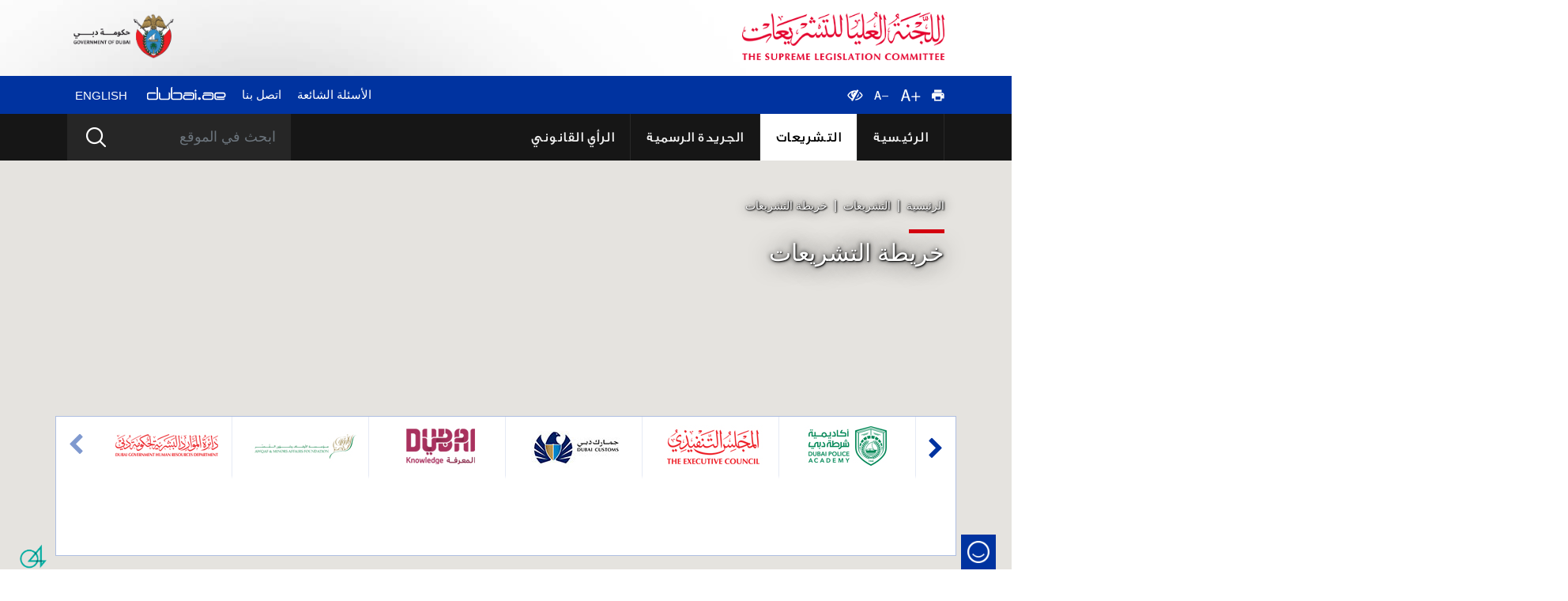

--- FILE ---
content_type: text/html; charset=utf-8
request_url: https://dlp.dubai.gov.ae/ar/Pages/LegislationMap.aspx
body_size: 157771
content:

<!DOCTYPE html PUBLIC "-//W3C//DTD XHTML 1.0 Strict//EN" "http://www.w3.org/TR/xhtml1/DTD/xhtml1-strict.dtd">
<html dir="rtl" lang="ar-AE">
    
    <head><meta http-equiv="X-UA-Compatible" content="IE=11" /><meta name="GENERATOR" content="Microsoft SharePoint" /><meta http-equiv="Content-type" content="text/html; charset=utf-8" /><meta http-equiv="X-UA-Compatible" content="IE=10"/><script type='text/javascript'>var _browserisFlight = true;</script><meta http-equiv="Expires" content="0" /><meta name="viewport" content="width=device-width, initial-scale=1, shrink-to-fit=no" /><meta name="msapplication-TileImage" content="/_layouts/15/images/SharePointMetroAppTile.png" /><meta name="msapplication-TileColor" content="#0072C6" /><title>
	خريطة التشريعات
</title><link rel="stylesheet" type="text/css" href="/_layouts/15/1025/styles/Themable/corev15.css?rev=D%2BwLSf%2BzfXHDbyBfi%2B5LcQ%3D%3DTAG0"/>
<link id="CssRegistration1" rel="stylesheet" type="text/css" href="/Style%20Library/Common/css/bootstrap.min.css"/>
<link id="CssRegistration2" rel="stylesheet" type="text/css" href="/Style%20Library/Common/css/customScroll.css"/>
<link id="CssRegistration3" rel="stylesheet" type="text/css" href="/Style%20Library/Common/css/bootstrap-select.css"/>
<link id="CssRegistration4" rel="stylesheet" type="text/css" href="/Style%20Library/dflip/css/themify-icons.min.css"/>
<link id="CssRegistration5" rel="stylesheet" type="text/css" href="/Style%20Library/Common/css/bootstrap-checkbox.css"/>
<link id="CssRegistration6" rel="stylesheet" type="text/css" href="/Style%20Library/Common/css/jquery.fancybox.css"/>
<link id="CssRegistration7" rel="stylesheet" type="text/css" href="/Style%20Library/ar-SA/css/style.css"/>
<link id="CssRegistration71" rel="stylesheet" type="text/css" href="/Style%20Library/ar-SA/css/style-legalopinion.css"/>
<link id="CssRegistration8" rel="stylesheet" type="text/css" href="/Style%20Library/ar-SA/css/mobile.css"/>
<link id="CssRegistration9" rel="stylesheet" type="text/css" href="/Style%20Library/dflip/css/dflip.css"/>
<link id="CssRegistration1a" rel="stylesheet" type="text/css" href="/Style%20Library/ar-SA/css/bootstrap.rtl.css"/>
<link id="CssRegistration1b" rel="stylesheet" type="text/css" href="/Style%20Library/ar-SA/css/bootstrap-grid.rtl.css"/>
<script type="text/javascript" src="/_layouts/15/1025/initstrings.js?rev=62xNZo6kszvgd44Zdosr1w%3D%3DTAG0"></script>
<script type="text/javascript" src="/_layouts/15/init.js?rev=3ASjWtWq6E1ICNOzAh1Exw%3D%3DTAG0"></script>
<script type="text/javascript" src="/ScriptResource.axd?d=wt5c8umd06XTeE8282Lrxo-lFSc3ZGJp2GaNoaC-g5f8fYzCEvGflu8K52RzTpKGLoeFWqnjwRnhdJq3hS-Ulx8wWk722qOPxBrOWnfKK-tnRVKaGCzLs6eC368otK9j__7_KtB2aGgivUz8jycBBKmdcgxfLgAGFSykWT0Eb32m0Q7HOZsuMqMTugZzbzxV0&amp;t=ffffffffaa493ab8"></script>
<script type="text/javascript" src="/_layouts/15/blank.js?rev=SqbFwHLKcQz2MWOJLAZKSg%3D%3DTAG0"></script>
<script type="text/javascript" src="/ScriptResource.axd?d=Pmn1Vy4ONmAq4n0JBCytoXTRk48x8tLbyiyV5VzDxmYufW8uuD-S8dCEGx5XYiS8ksgOg2Q3Y6ZfhSTmm0-_9OngMUbnyAlQYblZtHkwZBHsqqDEKzRl0VO-30ry-UFCqkpolAcw-lyG7s2D5C_umFJk02VvTrZQu7CNj9uFufxWg8TzZZkb-asM8cT0LPrj0&amp;t=ffffffffaa493ab8"></script>
<script type="text/javascript">RegisterSod("require.js", "\u002f_layouts\u002f15\u002frequire.js?rev=4UhLIF\u00252FezOvmGnh\u00252Fs0LLpA\u00253D\u00253DTAG0");</script>
<script type="text/javascript">RegisterSod("strings.js", "\u002f_layouts\u002f15\u002f1025\u002fstrings.js?rev=ETv\u00252BblboP\u00252FyaS5VcR6cVAA\u00253D\u00253DTAG0");</script>
<script type="text/javascript">RegisterSod("sp.res.resx", "\u002f_layouts\u002f15\u002f1025\u002fsp.res.js?rev=7T8j4zdvUuLJRHMJ6u7g\u00252Fg\u00253D\u00253DTAG0");</script>
<script type="text/javascript">RegisterSod("sp.runtime.js", "\u002f_layouts\u002f15\u002fsp.runtime.js?rev=FsEPriaszuey\u00252F97miQQi\u00252BQ\u00253D\u00253DTAG0");RegisterSodDep("sp.runtime.js", "sp.res.resx");</script>
<script type="text/javascript">RegisterSod("sp.js", "\u002f_layouts\u002f15\u002fsp.js?rev=Ijvm7zQkiPUQ7UaBF4IMhQ\u00253D\u00253DTAG0");RegisterSodDep("sp.js", "sp.runtime.js");RegisterSodDep("sp.js", "sp.ui.dialog.js");RegisterSodDep("sp.js", "sp.res.resx");</script>
<script type="text/javascript">RegisterSod("sp.init.js", "\u002f_layouts\u002f15\u002fsp.init.js?rev=jomr4Q2pIYRTkyUWih\u00252Fl4g\u00253D\u00253DTAG0");</script>
<script type="text/javascript">RegisterSod("sp.ui.dialog.js", "\u002f_layouts\u002f15\u002fsp.ui.dialog.js?rev=JOjHVD2aknqh8MY91Hwxdg\u00253D\u00253DTAG0");RegisterSodDep("sp.ui.dialog.js", "sp.init.js");RegisterSodDep("sp.ui.dialog.js", "sp.res.resx");</script>
<script type="text/javascript">RegisterSod("core.js", "\u002f_layouts\u002f15\u002fcore.js?rev=L0Jz2vSwqB4eHw4lj\u00252Fk21Q\u00253D\u00253DTAG0");RegisterSodDep("core.js", "strings.js");</script>
<script type="text/javascript">RegisterSod("menu.js", "\u002f_layouts\u002f15\u002fmenu.js?rev=C\u00252BGnSBU11\u00252B7AH\u00252Fm47RvWtg\u00253D\u00253DTAG0");</script>
<script type="text/javascript">RegisterSod("mQuery.js", "\u002f_layouts\u002f15\u002fmquery.js?rev=PhhiVM1vHyVxNi\u00252Fo2p6zUw\u00253D\u00253DTAG0");</script>
<script type="text/javascript">RegisterSod("callout.js", "\u002f_layouts\u002f15\u002fcallout.js?rev=xZhaMXeIftOXqW7S1FECcw\u00253D\u00253DTAG0");RegisterSodDep("callout.js", "strings.js");RegisterSodDep("callout.js", "mQuery.js");RegisterSodDep("callout.js", "core.js");</script>
<script type="text/javascript">RegisterSod("sp.core.js", "\u002f_layouts\u002f15\u002fsp.core.js?rev=ky\u00252BKsDleCqws7KQXT7Auzw\u00253D\u00253DTAG0");RegisterSodDep("sp.core.js", "strings.js");RegisterSodDep("sp.core.js", "sp.init.js");RegisterSodDep("sp.core.js", "core.js");</script>
<script type="text/javascript">RegisterSod("clienttemplates.js", "\u002f_layouts\u002f15\u002fclienttemplates.js?rev=rOQ6BB3MRYLQ0lYu3evxKg\u00253D\u00253DTAG0");</script>
<script type="text/javascript">RegisterSod("sharing.js", "\u002f_layouts\u002f15\u002fsharing.js?rev=jq4VXe5\u00252Bmb7g94\u00252FdzOUyFg\u00253D\u00253DTAG0");RegisterSodDep("sharing.js", "strings.js");RegisterSodDep("sharing.js", "mQuery.js");RegisterSodDep("sharing.js", "clienttemplates.js");RegisterSodDep("sharing.js", "core.js");</script>
<script type="text/javascript">RegisterSod("suitelinks.js", "\u002f_layouts\u002f15\u002fsuitelinks.js?rev=CotHs4UbOBqk7viFjPqmKg\u00253D\u00253DTAG0");RegisterSodDep("suitelinks.js", "strings.js");RegisterSodDep("suitelinks.js", "core.js");</script>
<script type="text/javascript">RegisterSod("userprofile", "\u002f_layouts\u002f15\u002fsp.userprofiles.js?rev=cx6U8sP\u00252ByP0OFLjk6ekyIg\u00253D\u00253DTAG0");RegisterSodDep("userprofile", "sp.runtime.js");</script>
<script type="text/javascript">RegisterSod("followingcommon.js", "\u002f_layouts\u002f15\u002ffollowingcommon.js?rev=QkiVjDzsmt60O14bCLjgTw\u00253D\u00253DTAG0");RegisterSodDep("followingcommon.js", "strings.js");RegisterSodDep("followingcommon.js", "sp.js");RegisterSodDep("followingcommon.js", "userprofile");RegisterSodDep("followingcommon.js", "core.js");RegisterSodDep("followingcommon.js", "mQuery.js");</script>
<script type="text/javascript">RegisterSod("profilebrowserscriptres.resx", "\u002f_layouts\u002f15\u002f1025\u002fprofilebrowserscriptres.js?rev=bSjFefihfiksGGNB\u00252Fa60lA\u00253D\u00253DTAG0");</script>
<script type="text/javascript">RegisterSod("sp.ui.mysitecommon.js", "\u002f_layouts\u002f15\u002fsp.ui.mysitecommon.js?rev=2xfQ84pvasOq9N7GqdIIjw\u00253D\u00253DTAG0");RegisterSodDep("sp.ui.mysitecommon.js", "sp.init.js");RegisterSodDep("sp.ui.mysitecommon.js", "sp.runtime.js");RegisterSodDep("sp.ui.mysitecommon.js", "userprofile");RegisterSodDep("sp.ui.mysitecommon.js", "profilebrowserscriptres.resx");</script>
<script type="text/javascript">RegisterSod("browserScript", "\u002f_layouts\u002f15\u002fie55up.js?rev=9lbi67UjaA4PxVbrJfXtsw\u00253D\u00253DTAG0");RegisterSodDep("browserScript", "strings.js");</script>
<script type="text/javascript">RegisterSod("inplview", "\u002f_layouts\u002f15\u002finplview.js?rev=aQpSucSUQDH4Xu\u00252BM0Z0egQ\u00253D\u00253DTAG0");RegisterSodDep("inplview", "strings.js");RegisterSodDep("inplview", "core.js");RegisterSodDep("inplview", "clienttemplates.js");RegisterSodDep("inplview", "sp.js");</script>
<link type="text/xml" rel="alternate" href="/ar/_vti_bin/spsdisco.aspx" />
        
            
            
            
            
            
        
        <link rel="canonical" href="https://dlp.dubai.gov.ae:443/ar/Pages/LegislationMap.aspx" />
        <link rel="shortcut icon" href="/Style%20Library/Images/favicon-32x32.png" type="image/vnd.microsoft.icon" id="favicon" />
<![CDATA[ [if IE 9] ]]>        <style type="text/css">//<![CDATA[
        
        .ms-core-animation-transparent {
            opacity: 0;
        }

        .ms-isBot .ms-core-animation-transparent {
            opacity: 1;
        }

        .ms-isBot .ms-core-animation-transparent12 {
            opacity: 1;
        }

        //]] >


        //]] >
    
        
        //]]></style>
<![CDATA[ [endif] ]]>        <!--[if lte IE 8]>
    <style type="text/css">//<![CDATA[
    .ms-core-animation-transparent,
    .ms-core-animation-transparent img
    {
       -ms-filter:"alpha(opacity=0)";
    }
    .ms-isBot .ms-core-animation-transparent,
    .ms-isBot .ms-core-animation-transparent img
    {
       -ms-filter:"";
    }
    //]]></style>

    <style>//<![CDATA[
        /*** clear fix ***/
        .clearfix{
            clear: both;
        }
    //]]></style>

    <![endif]-->
        <script type="text/javascript">//<![CDATA[
    	
        var g_pageLoadAnimationParams = { elementSlideIn: "sideNavBox", elementSlideInPhase2: "contentBox" };
        var listInfo = {};


    	window.rsConf = {general: {usePost: true}};        
    
        
        //]]></script>
        <!--<script type="text/javascript" src="/Style Library/en-us/js/jquery-1.9.1.min.js">//<![CDATA[
    //]]></script> -->
        
                
                
            
        <!-- Bootstrap CSS -->
        <link href="https://cdn.rawgit.com/michalsnik/aos/2.1.1/dist/aos.css" rel="stylesheet" media="only screen and (min-width: 960px)" />
        <script src="/Style Library/dflip/js/jquery.min.js">//<![CDATA[
        
        //]]></script>
        <script src="//cdn1.readspeaker.com/script/10748/webReader/webReader.js?pids=wr&amp;notools=1" type="text/javascript">//<![CDATA[
        
        //]]></script>
        <script src="https://www.googletagmanager.com/gtag/js?id=UA-90165336-1">//<![CDATA[
        
        //]]></script>
        <script type="text/javascript">//<![CDATA[
        
        window.dataLayer = window.dataLayer || [];
        function gtag() { dataLayer.push(arguments); }
        gtag('js', new Date());
        gtag('config', 'UA-90165336-1');
        
    
        
        //]]></script>
        </head>
    <body onhashchange="if (typeof(_spBodyOnHashChange) != 'undefined') _spBodyOnHashChange();"><form method="post" action="./LegislationMap.aspx" onsubmit="javascript:return WebForm_OnSubmit();" id="aspnetForm">
<div class="aspNetHidden">
<input type="hidden" name="_wpcmWpid" id="_wpcmWpid" value="" />
<input type="hidden" name="wpcmVal" id="wpcmVal" value="" />
<input type="hidden" name="MSOWebPartPage_PostbackSource" id="MSOWebPartPage_PostbackSource" value="" />
<input type="hidden" name="MSOTlPn_SelectedWpId" id="MSOTlPn_SelectedWpId" value="" />
<input type="hidden" name="MSOTlPn_View" id="MSOTlPn_View" value="0" />
<input type="hidden" name="MSOTlPn_ShowSettings" id="MSOTlPn_ShowSettings" value="False" />
<input type="hidden" name="MSOGallery_SelectedLibrary" id="MSOGallery_SelectedLibrary" value="" />
<input type="hidden" name="MSOGallery_FilterString" id="MSOGallery_FilterString" value="" />
<input type="hidden" name="MSOTlPn_Button" id="MSOTlPn_Button" value="none" />
<input type="hidden" name="__EVENTTARGET" id="__EVENTTARGET" value="" />
<input type="hidden" name="__EVENTARGUMENT" id="__EVENTARGUMENT" value="" />
<input type="hidden" name="__REQUESTDIGEST" id="__REQUESTDIGEST" value="noDigest" />
<input type="hidden" name="MSOSPWebPartManager_DisplayModeName" id="MSOSPWebPartManager_DisplayModeName" value="Browse" />
<input type="hidden" name="MSOSPWebPartManager_ExitingDesignMode" id="MSOSPWebPartManager_ExitingDesignMode" value="false" />
<input type="hidden" name="MSOWebPartPage_Shared" id="MSOWebPartPage_Shared" value="" />
<input type="hidden" name="MSOLayout_LayoutChanges" id="MSOLayout_LayoutChanges" value="" />
<input type="hidden" name="MSOLayout_InDesignMode" id="MSOLayout_InDesignMode" value="" />
<input type="hidden" name="_wpSelected" id="_wpSelected" value="" />
<input type="hidden" name="_wzSelected" id="_wzSelected" value="" />
<input type="hidden" name="MSOSPWebPartManager_OldDisplayModeName" id="MSOSPWebPartManager_OldDisplayModeName" value="Browse" />
<input type="hidden" name="MSOSPWebPartManager_StartWebPartEditingName" id="MSOSPWebPartManager_StartWebPartEditingName" value="false" />
<input type="hidden" name="MSOSPWebPartManager_EndWebPartEditing" id="MSOSPWebPartManager_EndWebPartEditing" value="false" />
<input type="hidden" name="__VIEWSTATE" id="__VIEWSTATE" value="/[base64]/[base64]/[base64]/[base64]/[base64]/[base64]" />
</div>

<script type="text/javascript">
//<![CDATA[
var theForm = document.forms['aspnetForm'];
if (!theForm) {
    theForm = document.aspnetForm;
}
function __doPostBack(eventTarget, eventArgument) {
    if (!theForm.onsubmit || (theForm.onsubmit() != false)) {
        theForm.__EVENTTARGET.value = eventTarget;
        theForm.__EVENTARGUMENT.value = eventArgument;
        theForm.submit();
    }
}
//]]>
</script>


<script src="/WebResource.axd?d=Qtu6rHjTkd_x_1iD6BB3U2_SfHSV5LLCPPASZmBbiivM39sR0mJrgVI2tmDouNIcPwH5rBqWoK0ryeWDrYk2Oih-xsPohV4l_L1M1fGJ58g1&amp;t=637811873229275428" type="text/javascript"></script>


<script type="text/javascript">
//<![CDATA[
var MSOWebPartPageFormName = 'aspnetForm';
var g_presenceEnabled = true;
var g_wsaEnabled = false;

var g_correlationId = '648deea1-8832-7085-26ff-bd7352dcdb19';
var g_wsaQoSEnabled = false;
var g_wsaQoSDataPoints = [];
var g_wsaRUMEnabled = false;
var g_wsaLCID = 1025;
var g_wsaListTemplateId = 850;
var g_wsaSiteTemplateId = 'CMSPUBLISHING#0';
var _fV4UI=true;var _spPageContextInfo = {webServerRelativeUrl: "\u002far", webAbsoluteUrl: "https:\u002f\u002fdlp.dubai.gov.ae\u002far", siteAbsoluteUrl: "https:\u002f\u002fdlp.dubai.gov.ae", serverRequestPath: "\u002far\u002fPages\u002fLegislationMap.aspx", layoutsUrl: "_layouts\u002f15", webTitle: "\u0627\u0644\u0631\u0626\u064A\u0633\u064A\u0629", webTemplate: "39", tenantAppVersion: "0", isAppWeb: false, Has2019Era: true, webLogoUrl: "\u002fStyle Library\u002fImages\u002fdubaiGov_logo.png", webLanguage: 1025, currentLanguage: 1025, currentUICultureName: "ar-SA", currentCultureName: "ar-AE", clientServerTimeDelta: new Date("2026-01-19T14:29:45.9433417Z") - new Date(), updateFormDigestPageLoaded: new Date("2026-01-19T14:29:45.9433417Z"), siteClientTag: "2458$$16.0.5508.1000", crossDomainPhotosEnabled:false, webUIVersion:15, webPermMasks:{High:16,Low:196673},pageListId:"{f7d930ef-fd5d-4650-af9c-a2a358d3abe3}",pageItemId:8, pagePersonalizationScope:1, alertsEnabled:true, customMarkupInCalculatedFieldDisabled: true, siteServerRelativeUrl: "\u002f", allowSilverlightPrompt:'True', isSiteAdmin: false};var L_Menu_BaseUrl="/ar";
var L_Menu_LCID="1025";
var L_Menu_SiteTheme="null";
document.onreadystatechange=fnRemoveAllStatus; function fnRemoveAllStatus(){removeAllStatus(true)};Flighting.ExpFeatures = [480215056,1880287568,1561350208,302071836,3212816,69472768,4194310,-2113396707,268502022,-872284160,1049232,-2147421952,65536,65536,2097472,917504,-2147474174,1372324107,67108882,0,0,-2147483648,2097152,0,0,32768,0,0,0,0,0,0,0,0,0,0,0,0,0,0,0,0,0,0,0,0,0,0,0,0,0,0,0,0,0,0,0,0,0,0,0,0,0,0,0,0,0,0,0,0,0,0,0,0,0,0,0,0,0,0,0,0,0,0,32768]; (function()
{
    if(typeof(window.SP) == "undefined") window.SP = {};
    if(typeof(window.SP.YammerSwitch) == "undefined") window.SP.YammerSwitch = {};

    var ysObj = window.SP.YammerSwitch;
    ysObj.IsEnabled = false;
    ysObj.TargetYammerHostName = "www.yammer.com";
} )(); var _spWebPartComponents = new Object();//]]>
</script>

<script src="/_layouts/15/blank.js?rev=SqbFwHLKcQz2MWOJLAZKSg%3D%3DTAG0" type="text/javascript"></script>
<script type="text/javascript">
//<![CDATA[
(function(){

        if (typeof(_spBodyOnLoadFunctions) === 'undefined' || _spBodyOnLoadFunctions === null) {
            return;
        }
        _spBodyOnLoadFunctions.push(function() {
            SP.SOD.executeFunc('core.js', 'FollowingDocument', function() { FollowingDocument(); });
        });
    })();(function(){

        if (typeof(_spBodyOnLoadFunctions) === 'undefined' || _spBodyOnLoadFunctions === null) {
            return;
        }
        _spBodyOnLoadFunctions.push(function() {
            SP.SOD.executeFunc('core.js', 'FollowingCallout', function() { FollowingCallout(); });
        });
    })();if (typeof(DeferWebFormInitCallback) == 'function') DeferWebFormInitCallback();function WebForm_OnSubmit() {
UpdateFormDigest('\u002far', 1440000);if (typeof(_spFormOnSubmitWrapper) != 'undefined') {return _spFormOnSubmitWrapper();} else {return true;};
return true;
}
//]]>
</script>

<div class="aspNetHidden">

	<input type="hidden" name="__VIEWSTATEGENERATOR" id="__VIEWSTATEGENERATOR" value="BAB98CB3" />
	<input type="hidden" name="__EVENTVALIDATION" id="__EVENTVALIDATION" value="/wEdAAO/xiPIQnZolUOZ2xGEWTXSpKyta5sgzwrOz9CIK8p2n71uQqFKj/8Wvp/F8adGpOoBWcAG1tuMFA/HIIX6q2yQPdEXCCrcqY45Xhqf6Jm6ig==" />
</div>
        <div id="imgPrefetch" style="display:none">
<img src="/Style%20Library/Images/favicon-32x32.png?rev=40" />
</div>

        <noscript><div class='noindex'>قد تحاول الوصول إلى هذا الموقع من مستعرض آمن موجود على الخادم. يرجى تمكين البرامج النصية وإعادة تحميل هذه الصفحة.</div></noscript>
        
        <script type="text/javascript">//<![CDATA[
         var submitHook = function () { return false; }; theForm._spOldSubmit = theForm.submit; theForm.submit = function () { if (!submitHook()) { this._spOldSubmit(); } };
        
    
        
        
        
        
        //]]></script>
        
        <script type="text/javascript">
//<![CDATA[
Sys.WebForms.PageRequestManager._initialize('ctl00$ScriptManager', 'aspnetForm', ['tctl00$ctl43$g_d14c4ca9_f861_4f32_8af1_64c593759643$panLayout',''], [], [], 90, 'ctl00');
//]]>
</script>

        <span id="DeltaDelegateControls">
        
        
        </span>
        <div id="TurnOnAccessibility" style="display:none" class="s4-notdlg noindex">
            <a id="linkTurnOnAcc" data-accessibility-nocheck="true" href="#" class="ms-TurnOnAcc" onclick="SetIsAccessibilityFeatureEnabled(true);UpdateAccessibilityUI();document.getElementById('linkTurnOffAcc').focus();return false;">
                تشغيل وضع قابل للوصول بشكل أفضل
            </a>
        </div>
        <div id="TurnOffAccessibility" style="display:none" class="s4-notdlg noindex">
            <a id="linkTurnOffAcc" data-accessibility-nocheck="true" href="#" class="ms-TurnOffAcc" onclick="SetIsAccessibilityFeatureEnabled(false);UpdateAccessibilityUI();document.getElementById('linkTurnOnAcc').focus();return false;">
                إيقاف تشغيل الوضع القابل للوصول بشكل أفضل
            </a>
        </div>
        <div class="s4-notdlg s4-skipribbonshortcut noindex">
            <a href="javascript:;" data-accessibility-nocheck="true" onclick="document.getElementById(&#39;startNavigation&#39;).focus();" class="ms-SkiptoNavigation" accesskey="Y">
                تخطي أوامر الشريط
            </a>
        </div>
        <div class="s4-notdlg noindex">
            <a href="javascript:;" data-accessibility-nocheck="true" onclick="document.getElementById(&#39;mainContent&#39;).focus();" class="ms-SkiptoMainContent" accesskey="X">
                التخطي إلى المحتوى الأساسي
            </a>
        </div>
        <div id="TurnOffAnimation" style="display:none;" class="s4-notdlg noindex">
            <a id="linkTurnOffAnimation" data-accessibility-nocheck="true" href="#" class="ms-accessible ms-acc-button" onclick="ToggleAnimationStatus();return false;">
                إيقاف تشغيل الحركات
            </a>
        </div>
        <div id="TurnOnAnimation" style="display:none;" class="s4-notdlg noindex">
            <a id="linkTurnOnAnimation" data-accessibility-nocheck="true" href="#" class="ms-accessible ms-acc-button" onclick="ToggleAnimationStatus();return false;">
                تشغيل الحركات
            </a>
        </div>
        <a id="HiddenAnchor" href="javascript:;" style="display:none;">
        </a>
        <div id="ms-hcTest">
        </div>
        <div id="ms-designer-ribbon">
            <div>
	
	<div id="s4-ribbonrow" style="visibility:hidden;display:none"></div>

</div>


            
        </div>
        <div id="s4-workspace" class="ms-core-overlay s4-nosetwidth">
            <div id="s4-bodyContainer">
                <!-- Header Start-->
                <header>
                    
                    
                    
                    
                    
                    
                    <div id="ctl00_g_9838a2c4_6847_48f2_bc07_5cf5f781eb0a" __MarkupType="vsattributemarkup" __WebPartId="{9838a2c4-6847-48f2-bc07-5cf5f781eb0a}" WebPart="true" IsClosed="false">
	
<div class="head1">
    <div class="container">
        <div class="row">
            <div class="col-5">
                <div class="gov-logo">
                    <a href="/ar">
                        <img src="/Style Library/Images/dubaiGov_logo.png" width="141" height="61" alt=""></a>
                </div>
            </div>
            <div class="col-7">
                <div class="sls-logo">
                    <a href="/ar">
                        <img src="/Style Library/Images/slc_logo.png" width="256" height="61" alt=""></a>
                </div>
            </div>
        </div>
    </div>
</div>

<div class="head2">
    <div class="container" data-aos="fade-zoom-in"
        data-aos-easing="ease-in-back"
        data-aos-delay="300"
        data-aos-offset="0">
        <div class="row">
            <div class="col-6 cta-icons">
               <a href="javascript:void(0);" onclick="myPrintFunction();"> <img src="/Style Library/Images/print.png" alt=""></a>
                <a class="fsize-plus" href="javascript:void(0);">
                    <img src="/Style Library/Images/a+.png" class="font-button plus" alt="">
                </a>
                <a class="fsize-minus" href="javascript:void(0);">
                    <img src="/Style Library/Images/a-.png" class="font-button minus" alt="">
                </a>
                <a class="night-mode inActive" href="javascript:void(0);">
                    <img src="/Style Library/Images/disable.png" alt="">
                </a>
               <div id="readspeaker_button1" class="rs_skip rsbtn rs_preserve">
                    <a id="readspeakerAnchor" rel="nofollow" class="rsbtn_play" accesskey="L" title="Listen to this page using ReadSpeaker" href="//app-as.readspeaker.com/cgi-bin/rsent?customerid=10748&amp;lang=ar_ar&amp;readid=DeltaPlaceHolderMain&amp;url=http://dlp.dubai.gov.ae/ar/Pages/LegislationMap.aspx">                         
                    </a>
                </div>
              
            </div>
            <div class="col-6">
                <div class="quick-links">
                    <ul>
                        
                                <li class="align-middle sm_link d-none d-sm-block"><a href="/ar/Pages/FAQs.aspx">الأسئلة الشائعة</a></li>
                            
                                <li class="align-middle sm_link d-none d-sm-block"><a href="/ar/Pages/ContactUs.aspx">اتصل بنا</a></li>
                            
                        <li class="arabi_ae">
                             <a id="DubaiLink" href="http://dubai.ae/ar" target="_blank">
                                <img src="/Style%20Library/Images/dubaiae.png" width="100" height="17" alt=""></a>
                            
                        </li>
                        <li class="align-middle  d-none d-sm-block">
                            <a id="ctl00_g_9838a2c4_6847_48f2_bc07_5cf5f781eb0a_DesktopLanguageLink" class="languageSwicher-new" href="/en/Pages/LegislationMap.aspx">English</a>
                            
                        </li>
                    </ul>
                </div>
            </div>
        </div>
    </div>
</div>
<div class="menuHeader">
    <div class="container">
        <div class="row">
            <div class="col">
                <nav class="navbar navbar-expand-md navbar-dark">
                    <a id="ctl00_g_9838a2c4_6847_48f2_bc07_5cf5f781eb0a_BackBtn" class="visible-mobile" href="javascript: history.go(-1);">خريطة التشريعات</a>
                    <a class="mobile-search" href="javascript:" type="" data-toggle="collapse" data-target="#navbarNavDropdown"  onclick=""><img src="/Style Library/Images/search.png"></a>
                    <button class="navbar-toggler" type="button" data-toggle="collapse" data-target="#navbarNavDropdown" aria-controls="navbarNavDropdown" aria-expanded="false" aria-label="Toggle navigation">
                        <span class="navbar-toggler-icon"></span>
                    </button>
                    <div class="collapse navbar-collapse" id="navbarNavDropdown">
                        <div class="close-menu  d-block d-sm-none">
                            <a href="javascript:" id="close_toggle"><i class="fa fa-times" aria-hidden="true"></i></a>
                        </div>
                        <div class="Mobile_Lang">
                            <select name="ctl00$g_9838a2c4_6847_48f2_bc07_5cf5f781eb0a$LanguageDropdownMobile" id="ctl00_g_9838a2c4_6847_48f2_bc07_5cf5f781eb0a_LanguageDropdownMobile" class="languageSwicher" data-width="fit" onchange="LanguageChange(this)">
		<option value="/en/Pages/LegislationMap.aspx" data-content="English">English</option>
		<option selected="selected" value="/ar/Pages/LegislationMap.aspx" data-content="العربية">العربية</option>

	</select>
                        </div>
                        <ul id="main-nav" class="navbar-nav mr-auto">
                        </ul>
                        
                                <ul class="faq_contact">
                            
                                <li><a href="/ar/Pages/FAQs.aspx">الأسئلة الشائعة</a></li>
                            
                                <li><a href="/ar/Pages/ContactUs.aspx">اتصل بنا</a></li>
                            
                                </ul>
                            
                        <div class="form-inline my-2 my-lg-0 SiteSearchbtn">
                            <input type="text" id="WebsiteSearch" onkeypress="return SiteSearch(event)" class="form-control mr-sm-2" placeholder="ابحث في الموقع" />
                            <a href="javascript:" onclick="GotoSiteSearch();"><img src="/Style Library/Images/search.png" /></a>
                        </div>
                    </div>
                </nav>
            </div>
        </div>
    </div>
</div>
<script>

    function SiteSearch(e) {
        if (e.keyCode == 13) {
            GotoSiteSearch();
            return false;
        }
    }
    function GotoSiteSearch() {
        window.location.href = _spPageContextInfo.webAbsoluteUrl + "/pages/Search.aspx?k=" + $("#WebsiteSearch").val();
    }
</script>

</div>
                    
                </header>
                <!-- Header Start-->
                <div id="contentRow">
                    <div id="notificationArea" class="ms-notif-box">
                    </div>
                    <div id="DeltaPageStatusBar">
	
                    <div id="pageStatusBar">
                    </div>
                    
</div>
                    <div id="DeltaPlaceHolderMain">
	
                    <a id="mainContent" name="mainContent" tabindex="-1">
                    </a>
                    
         <div data-name="WebPartZone">
    
    
		    <div>
		        <div class="ms-webpart-zone ms-fullWidth">
		<div id="MSOZoneCell_WebPartctl00_ctl43_g_d14c4ca9_f861_4f32_8af1_64c593759643" class="s4-wpcell-plain ms-webpartzone-cell ms-webpart-cell-vertical ms-fullWidth ">
			<div class="ms-webpart-chrome ms-webpart-chrome-vertical ms-webpart-chrome-fullWidth ">
				<div WebPartID="d14c4ca9-f861-4f32-8af1-64c593759643" HasPers="false" id="WebPartctl00_ctl43_g_d14c4ca9_f861_4f32_8af1_64c593759643" width="100%" class="ms-WPBody " allowDelete="false" allowExport="false" style="" ><div id="ctl00_ctl43_g_d14c4ca9_f861_4f32_8af1_64c593759643">
					
<section class="main-content setWindowWidth">
    <div class="floating-banner shade_map_text">
        <div class="container">
            <div class="row">
                <div class="col-sm-12">
                    <div class="banner_caption">
                        <ol id="breadcrumb" class="breadcrumb">
                        </ol>
                        <h1>
                            خريطة التشريعات</h1>
                    </div>
                </div>
            </div>
        </div>
    </div>
    <div id="map">
    </div>
    <div class="floating-location">
        <div class="carousel">
            <div class="owl-carousel owl-theme logo-carousel">
                
                        <div class="item">
                            <a class="btn-detail" href="javascript:triggerClick(0)">
                                <img src="/Style%20Library/Images/dpa.jpg" alt="">
                            </a>
                        </div>
                    
                        <div class="item">
                            <a class="btn-detail" href="javascript:triggerClick(1)">
                                <img src="/Style%20Library/Images/ec.jpg" alt="">
                            </a>
                        </div>
                    
                        <div class="item">
                            <a class="btn-detail" href="javascript:triggerClick(2)">
                                <img src="/Style%20Library/Images/logo-dubai-customs.jpg" alt="">
                            </a>
                        </div>
                    
                        <div class="item">
                            <a class="btn-detail" href="javascript:triggerClick(3)">
                                <img src="/Style%20Library/Images/dubai-knowledge.jpg" alt="">
                            </a>
                        </div>
                    
                        <div class="item">
                            <a class="btn-detail" href="javascript:triggerClick(4)">
                                <img src="/Style%20Library/Images/Awqaf%20and%20Minors%20Affairs%20Foundation.jpg" alt="">
                            </a>
                        </div>
                    
                        <div class="item">
                            <a class="btn-detail" href="javascript:triggerClick(5)">
                                <img src="/Style%20Library/Images/dghrd.jpg" alt="">
                            </a>
                        </div>
                    
                        <div class="item">
                            <a class="btn-detail" href="javascript:triggerClick(6)">
                                <img src="/Style%20Library/Images/fad.jpg" alt="">
                            </a>
                        </div>
                    
                        <div class="item">
                            <a class="btn-detail" href="javascript:triggerClick(7)">
                                <img src="/Style%20Library/Images/iacad.jpg" alt="">
                            </a>
                        </div>
                    
                        <div class="item">
                            <a class="btn-detail" href="javascript:triggerClick(8)">
                                <img src="/Style%20Library/Images/dof.jpg" alt="">
                            </a>
                        </div>
                    
                        <div class="item">
                            <a class="btn-detail" href="javascript:triggerClick(9)">
                                <img src="/Style%20Library/Images/land-department.jpg" alt="">
                            </a>
                        </div>
                    
                        <div class="item">
                            <a class="btn-detail" href="javascript:triggerClick(10)">
                                <img src="/Style%20Library/Images/logo-smart-dubai-gov.jpg" alt="">
                            </a>
                        </div>
                    
                        <div class="item">
                            <a class="btn-detail" href="javascript:triggerClick(11)">
                                <img src="/Style%20Library/Images/dubai-court.jpg" alt="">
                            </a>
                        </div>
                    
                        <div class="item">
                            <a class="btn-detail" href="javascript:triggerClick(12)">
                                <img src="/Style%20Library/Images/logo-roads-transport-authority.jpg" alt="">
                            </a>
                        </div>
                    
                        <div class="item">
                            <a class="btn-detail" href="javascript:triggerClick(13)">
                                <img src="/Style%20Library/Images/dmi.jpg" alt="">
                            </a>
                        </div>
                    
                        <div class="item">
                            <a class="btn-detail" href="javascript:triggerClick(14)">
                                <img src="/Style%20Library/Images/dsc.jpg" alt="">
                            </a>
                        </div>
                    
                        <div class="item">
                            <a class="btn-detail" href="javascript:triggerClick(15)">
                                <img src="/Style%20Library/Images/dubai-economy.jpg" alt="">
                            </a>
                        </div>
                    
                        <div class="item">
                            <a class="btn-detail" href="javascript:triggerClick(16)">
                                <img src="/Style%20Library/Images/logo-dubai-tourism.jpg" alt="">
                            </a>
                        </div>
                    
                        <div class="item">
                            <a class="btn-detail" href="javascript:triggerClick(17)">
                                <img src="/Style%20Library/Images/logo-dubai-health-authority.jpg" alt="">
                            </a>
                        </div>
                    
                        <div class="item">
                            <a class="btn-detail" href="javascript:triggerClick(18)">
                                <img src="/Style%20Library/Images/logo-dubai-chamber.jpg" alt="">
                            </a>
                        </div>
                    
                        <div class="item">
                            <a class="btn-detail" href="javascript:triggerClick(19)">
                                <img src="/Style Library/Images/logo-no-image.png" alt="">
                            </a>
                        </div>
                    
                        <div class="item">
                            <a class="btn-detail" href="javascript:triggerClick(20)">
                                <img src="/Style Library/Images/logo-no-image.png" alt="">
                            </a>
                        </div>
                    
                        <div class="item">
                            <a class="btn-detail" href="javascript:triggerClick(21)">
                                <img src="/Style Library/Images/logo-no-image.png" alt="">
                            </a>
                        </div>
                    
                        <div class="item">
                            <a class="btn-detail" href="javascript:triggerClick(22)">
                                <img src="/Style Library/Images/logo-no-image.png" alt="">
                            </a>
                        </div>
                    
                        <div class="item">
                            <a class="btn-detail" href="javascript:triggerClick(23)">
                                <img src="/Style Library/Images/logo-no-image.png" alt="">
                            </a>
                        </div>
                    
                        <div class="item">
                            <a class="btn-detail" href="javascript:triggerClick(24)">
                                <img src="/Style Library/Images/logo-no-image.png" alt="">
                            </a>
                        </div>
                    
                        <div class="item">
                            <a class="btn-detail" href="javascript:triggerClick(25)">
                                <img src="/Style Library/Images/logo-no-image.png" alt="">
                            </a>
                        </div>
                    
                        <div class="item">
                            <a class="btn-detail" href="javascript:triggerClick(26)">
                                <img src="/Style Library/Images/logo-no-image.png" alt="">
                            </a>
                        </div>
                    
                        <div class="item">
                            <a class="btn-detail" href="javascript:triggerClick(27)">
                                <img src="/Style Library/Images/logo-no-image.png" alt="">
                            </a>
                        </div>
                    
                        <div class="item">
                            <a class="btn-detail" href="javascript:triggerClick(28)">
                                <img src="/Style Library/Images/logo-no-image.png" alt="">
                            </a>
                        </div>
                    
                        <div class="item">
                            <a class="btn-detail" href="javascript:triggerClick(29)">
                                <img src="/Style Library/Images/logo-no-image.png" alt="">
                            </a>
                        </div>
                    
                        <div class="item">
                            <a class="btn-detail" href="javascript:triggerClick(30)">
                                <img src="/Style Library/Images/logo-no-image.png" alt="">
                            </a>
                        </div>
                    
                        <div class="item">
                            <a class="btn-detail" href="javascript:triggerClick(31)">
                                <img src="/Style Library/Images/logo-no-image.png" alt="">
                            </a>
                        </div>
                    
                        <div class="item">
                            <a class="btn-detail" href="javascript:triggerClick(32)">
                                <img src="/Style Library/Images/logo-no-image.png" alt="">
                            </a>
                        </div>
                    
                        <div class="item">
                            <a class="btn-detail" href="javascript:triggerClick(33)">
                                <img src="/Style Library/Images/logo-no-image.png" alt="">
                            </a>
                        </div>
                    
                        <div class="item">
                            <a class="btn-detail" href="javascript:triggerClick(34)">
                                <img src="/Style Library/Images/logo-no-image.png" alt="">
                            </a>
                        </div>
                    
                        <div class="item">
                            <a class="btn-detail" href="javascript:triggerClick(35)">
                                <img src="/Style Library/Images/logo-no-image.png" alt="">
                            </a>
                        </div>
                    
                        <div class="item">
                            <a class="btn-detail" href="javascript:triggerClick(36)">
                                <img src="/Style Library/Images/logo-no-image.png" alt="">
                            </a>
                        </div>
                    
                        <div class="item">
                            <a class="btn-detail" href="javascript:triggerClick(37)">
                                <img src="/Style Library/Images/logo-no-image.png" alt="">
                            </a>
                        </div>
                    
                        <div class="item">
                            <a class="btn-detail" href="javascript:triggerClick(38)">
                                <img src="/Style Library/Images/logo-no-image.png" alt="">
                            </a>
                        </div>
                    
                        <div class="item">
                            <a class="btn-detail" href="javascript:triggerClick(39)">
                                <img src="/Style Library/Images/logo-no-image.png" alt="">
                            </a>
                        </div>
                    
                        <div class="item">
                            <a class="btn-detail" href="javascript:triggerClick(40)">
                                <img src="/Style Library/Images/logo-no-image.png" alt="">
                            </a>
                        </div>
                    
                        <div class="item">
                            <a class="btn-detail" href="javascript:triggerClick(41)">
                                <img src="/Style Library/Images/logo-no-image.png" alt="">
                            </a>
                        </div>
                    
                        <div class="item">
                            <a class="btn-detail" href="javascript:triggerClick(42)">
                                <img src="/Style Library/Images/logo-no-image.png" alt="">
                            </a>
                        </div>
                    
                        <div class="item">
                            <a class="btn-detail" href="javascript:triggerClick(43)">
                                <img src="/Style Library/Images/logo-no-image.png" alt="">
                            </a>
                        </div>
                    
                        <div class="item">
                            <a class="btn-detail" href="javascript:triggerClick(44)">
                                <img src="/Style Library/Images/logo-no-image.png" alt="">
                            </a>
                        </div>
                    
                        <div class="item">
                            <a class="btn-detail" href="javascript:triggerClick(45)">
                                <img src="/Style Library/Images/logo-no-image.png" alt="">
                            </a>
                        </div>
                    
                        <div class="item">
                            <a class="btn-detail" href="javascript:triggerClick(46)">
                                <img src="/Style Library/Images/logo-no-image.png" alt="">
                            </a>
                        </div>
                    
                        <div class="item">
                            <a class="btn-detail" href="javascript:triggerClick(47)">
                                <img src="/Style Library/Images/logo-no-image.png" alt="">
                            </a>
                        </div>
                    
                        <div class="item">
                            <a class="btn-detail" href="javascript:triggerClick(48)">
                                <img src="/Style Library/Images/logo-no-image.png" alt="">
                            </a>
                        </div>
                    
                        <div class="item">
                            <a class="btn-detail" href="javascript:triggerClick(49)">
                                <img src="/Style Library/Images/logo-no-image.png" alt="">
                            </a>
                        </div>
                    
                        <div class="item">
                            <a class="btn-detail" href="javascript:triggerClick(50)">
                                <img src="/Style Library/Images/logo-no-image.png" alt="">
                            </a>
                        </div>
                    
                        <div class="item">
                            <a class="btn-detail" href="javascript:triggerClick(51)">
                                <img src="/Style Library/Images/logo-no-image.png" alt="">
                            </a>
                        </div>
                    
                        <div class="item">
                            <a class="btn-detail" href="javascript:triggerClick(52)">
                                <img src="/Style Library/Images/logo-no-image.png" alt="">
                            </a>
                        </div>
                    
                        <div class="item">
                            <a class="btn-detail" href="javascript:triggerClick(53)">
                                <img src="/Style Library/Images/logo-no-image.png" alt="">
                            </a>
                        </div>
                    
                        <div class="item">
                            <a class="btn-detail" href="javascript:triggerClick(54)">
                                <img src="/Style Library/Images/logo-no-image.png" alt="">
                            </a>
                        </div>
                    
                        <div class="item">
                            <a class="btn-detail" href="javascript:triggerClick(55)">
                                <img src="/Style Library/Images/logo-no-image.png" alt="">
                            </a>
                        </div>
                    
                        <div class="item">
                            <a class="btn-detail" href="javascript:triggerClick(56)">
                                <img src="/Style Library/Images/logo-no-image.png" alt="">
                            </a>
                        </div>
                    
                        <div class="item">
                            <a class="btn-detail" href="javascript:triggerClick(57)">
                                <img src="/Style Library/Images/logo-no-image.png" alt="">
                            </a>
                        </div>
                    
                        <div class="item">
                            <a class="btn-detail" href="javascript:triggerClick(58)">
                                <img src="/Style Library/Images/logo-no-image.png" alt="">
                            </a>
                        </div>
                    
                        <div class="item">
                            <a class="btn-detail" href="javascript:triggerClick(59)">
                                <img src="/Style Library/Images/logo-no-image.png" alt="">
                            </a>
                        </div>
                    
                        <div class="item">
                            <a class="btn-detail" href="javascript:triggerClick(60)">
                                <img src="/Style Library/Images/logo-no-image.png" alt="">
                            </a>
                        </div>
                    
                        <div class="item">
                            <a class="btn-detail" href="javascript:triggerClick(61)">
                                <img src="/Style Library/Images/logo-no-image.png" alt="">
                            </a>
                        </div>
                    
                        <div class="item">
                            <a class="btn-detail" href="javascript:triggerClick(62)">
                                <img src="/Style Library/Images/logo-no-image.png" alt="">
                            </a>
                        </div>
                    
                        <div class="item">
                            <a class="btn-detail" href="javascript:triggerClick(63)">
                                <img src="/Style Library/Images/logo-no-image.png" alt="">
                            </a>
                        </div>
                    
                        <div class="item">
                            <a class="btn-detail" href="javascript:triggerClick(64)">
                                <img src="/Style Library/Images/logo-no-image.png" alt="">
                            </a>
                        </div>
                    
                        <div class="item">
                            <a class="btn-detail" href="javascript:triggerClick(65)">
                                <img src="/Style Library/Images/logo-no-image.png" alt="">
                            </a>
                        </div>
                    
                        <div class="item">
                            <a class="btn-detail" href="javascript:triggerClick(66)">
                                <img src="/Style Library/Images/logo-no-image.png" alt="">
                            </a>
                        </div>
                    
                        <div class="item">
                            <a class="btn-detail" href="javascript:triggerClick(67)">
                                <img src="/Style Library/Images/logo-no-image.png" alt="">
                            </a>
                        </div>
                    
                        <div class="item">
                            <a class="btn-detail" href="javascript:triggerClick(68)">
                                <img src="/Style Library/Images/logo-no-image.png" alt="">
                            </a>
                        </div>
                    
                        <div class="item">
                            <a class="btn-detail" href="javascript:triggerClick(69)">
                                <img src="/Style Library/Images/logo-no-image.png" alt="">
                            </a>
                        </div>
                    
                        <div class="item">
                            <a class="btn-detail" href="javascript:triggerClick(70)">
                                <img src="/Style Library/Images/logo-no-image.png" alt="">
                            </a>
                        </div>
                    
                        <div class="item">
                            <a class="btn-detail" href="javascript:triggerClick(71)">
                                <img src="/Style Library/Images/logo-no-image.png" alt="">
                            </a>
                        </div>
                    
                        <div class="item">
                            <a class="btn-detail" href="javascript:triggerClick(72)">
                                <img src="/Style Library/Images/logo-no-image.png" alt="">
                            </a>
                        </div>
                    
                        <div class="item">
                            <a class="btn-detail" href="javascript:triggerClick(73)">
                                <img src="/Style Library/Images/logo-no-image.png" alt="">
                            </a>
                        </div>
                    
                        <div class="item">
                            <a class="btn-detail" href="javascript:triggerClick(74)">
                                <img src="/Style Library/Images/logo-no-image.png" alt="">
                            </a>
                        </div>
                    
                        <div class="item">
                            <a class="btn-detail" href="javascript:triggerClick(75)">
                                <img src="/Style Library/Images/logo-no-image.png" alt="">
                            </a>
                        </div>
                    
                        <div class="item">
                            <a class="btn-detail" href="javascript:triggerClick(76)">
                                <img src="/Style Library/Images/logo-no-image.png" alt="">
                            </a>
                        </div>
                    
                        <div class="item">
                            <a class="btn-detail" href="javascript:triggerClick(77)">
                                <img src="/Style Library/Images/logo-no-image.png" alt="">
                            </a>
                        </div>
                    
                        <div class="item">
                            <a class="btn-detail" href="javascript:triggerClick(78)">
                                <img src="/Style Library/Images/logo-no-image.png" alt="">
                            </a>
                        </div>
                    
                        <div class="item">
                            <a class="btn-detail" href="javascript:triggerClick(79)">
                                <img src="/Style Library/Images/logo-no-image.png" alt="">
                            </a>
                        </div>
                    
                        <div class="item">
                            <a class="btn-detail" href="javascript:triggerClick(80)">
                                <img src="/Style Library/Images/logo-no-image.png" alt="">
                            </a>
                        </div>
                    
                        <div class="item">
                            <a class="btn-detail" href="javascript:triggerClick(81)">
                                <img src="/Style Library/Images/logo-no-image.png" alt="">
                            </a>
                        </div>
                    
                        <div class="item">
                            <a class="btn-detail" href="javascript:triggerClick(82)">
                                <img src="/Style Library/Images/logo-no-image.png" alt="">
                            </a>
                        </div>
                    
                        <div class="item">
                            <a class="btn-detail" href="javascript:triggerClick(83)">
                                <img src="/Style Library/Images/logo-no-image.png" alt="">
                            </a>
                        </div>
                    
                        <div class="item">
                            <a class="btn-detail" href="javascript:triggerClick(84)">
                                <img src="/Style Library/Images/logo-no-image.png" alt="">
                            </a>
                        </div>
                    
                        <div class="item">
                            <a class="btn-detail" href="javascript:triggerClick(85)">
                                <img src="/Style Library/Images/logo-no-image.png" alt="">
                            </a>
                        </div>
                    
                        <div class="item">
                            <a class="btn-detail" href="javascript:triggerClick(86)">
                                <img src="/Style Library/Images/logo-no-image.png" alt="">
                            </a>
                        </div>
                    
                        <div class="item">
                            <a class="btn-detail" href="javascript:triggerClick(87)">
                                <img src="/Style Library/Images/logo-no-image.png" alt="">
                            </a>
                        </div>
                    
                        <div class="item">
                            <a class="btn-detail" href="javascript:triggerClick(88)">
                                <img src="/Style Library/Images/logo-no-image.png" alt="">
                            </a>
                        </div>
                    
                        <div class="item">
                            <a class="btn-detail" href="javascript:triggerClick(89)">
                                <img src="/Style Library/Images/logo-no-image.png" alt="">
                            </a>
                        </div>
                    
                        <div class="item">
                            <a class="btn-detail" href="javascript:triggerClick(90)">
                                <img src="/Style Library/Images/logo-no-image.png" alt="">
                            </a>
                        </div>
                    
                        <div class="item">
                            <a class="btn-detail" href="javascript:triggerClick(91)">
                                <img src="/Style Library/Images/logo-no-image.png" alt="">
                            </a>
                        </div>
                    
                        <div class="item">
                            <a class="btn-detail" href="javascript:triggerClick(92)">
                                <img src="/Style Library/Images/logo-no-image.png" alt="">
                            </a>
                        </div>
                    
                        <div class="item">
                            <a class="btn-detail" href="javascript:triggerClick(93)">
                                <img src="/Style Library/Images/logo-no-image.png" alt="">
                            </a>
                        </div>
                    
                        <div class="item">
                            <a class="btn-detail" href="javascript:triggerClick(94)">
                                <img src="/Style Library/Images/logo-no-image.png" alt="">
                            </a>
                        </div>
                    
                        <div class="item">
                            <a class="btn-detail" href="javascript:triggerClick(95)">
                                <img src="/Style Library/Images/logo-no-image.png" alt="">
                            </a>
                        </div>
                    
                        <div class="item">
                            <a class="btn-detail" href="javascript:triggerClick(96)">
                                <img src="/Style Library/Images/logo-no-image.png" alt="">
                            </a>
                        </div>
                    
                        <div class="item">
                            <a class="btn-detail" href="javascript:triggerClick(97)">
                                <img src="/Style Library/Images/logo-no-image.png" alt="">
                            </a>
                        </div>
                    
                        <div class="item">
                            <a class="btn-detail" href="javascript:triggerClick(98)">
                                <img src="/Style Library/Images/logo-no-image.png" alt="">
                            </a>
                        </div>
                    
                        <div class="item">
                            <a class="btn-detail" href="javascript:triggerClick(99)">
                                <img src="/Style Library/Images/logo-no-image.png" alt="">
                            </a>
                        </div>
                    
                        <div class="item">
                            <a class="btn-detail" href="javascript:triggerClick(100)">
                                <img src="/Style Library/Images/logo-no-image.png" alt="">
                            </a>
                        </div>
                    
                        <div class="item">
                            <a class="btn-detail" href="javascript:triggerClick(101)">
                                <img src="/Style Library/Images/logo-no-image.png" alt="">
                            </a>
                        </div>
                    
                        <div class="item">
                            <a class="btn-detail" href="javascript:triggerClick(102)">
                                <img src="/Style Library/Images/logo-no-image.png" alt="">
                            </a>
                        </div>
                    
                        <div class="item">
                            <a class="btn-detail" href="javascript:triggerClick(103)">
                                <img src="/Style Library/Images/logo-no-image.png" alt="">
                            </a>
                        </div>
                    
                        <div class="item">
                            <a class="btn-detail" href="javascript:triggerClick(104)">
                                <img src="/Style Library/Images/logo-no-image.png" alt="">
                            </a>
                        </div>
                    
                        <div class="item">
                            <a class="btn-detail" href="javascript:triggerClick(105)">
                                <img src="/Style Library/Images/logo-no-image.png" alt="">
                            </a>
                        </div>
                    
                        <div class="item">
                            <a class="btn-detail" href="javascript:triggerClick(106)">
                                <img src="/Style Library/Images/logo-no-image.png" alt="">
                            </a>
                        </div>
                    
                        <div class="item">
                            <a class="btn-detail" href="javascript:triggerClick(107)">
                                <img src="/Style Library/Images/logo-no-image.png" alt="">
                            </a>
                        </div>
                    
                        <div class="item">
                            <a class="btn-detail" href="javascript:triggerClick(108)">
                                <img src="/Style Library/Images/logo-no-image.png" alt="">
                            </a>
                        </div>
                    
                        <div class="item">
                            <a class="btn-detail" href="javascript:triggerClick(109)">
                                <img src="/Style Library/Images/logo-no-image.png" alt="">
                            </a>
                        </div>
                    
                        <div class="item">
                            <a class="btn-detail" href="javascript:triggerClick(110)">
                                <img src="/Style Library/Images/logo-no-image.png" alt="">
                            </a>
                        </div>
                    
                        <div class="item">
                            <a class="btn-detail" href="javascript:triggerClick(111)">
                                <img src="/Style Library/Images/logo-no-image.png" alt="">
                            </a>
                        </div>
                    
                        <div class="item">
                            <a class="btn-detail" href="javascript:triggerClick(112)">
                                <img src="/Style Library/Images/logo-no-image.png" alt="">
                            </a>
                        </div>
                    
                        <div class="item">
                            <a class="btn-detail" href="javascript:triggerClick(113)">
                                <img src="/Style Library/Images/logo-no-image.png" alt="">
                            </a>
                        </div>
                    
                        <div class="item">
                            <a class="btn-detail" href="javascript:triggerClick(114)">
                                <img src="/Style Library/Images/logo-no-image.png" alt="">
                            </a>
                        </div>
                    
                        <div class="item">
                            <a class="btn-detail" href="javascript:triggerClick(115)">
                                <img src="/Style Library/Images/logo-no-image.png" alt="">
                            </a>
                        </div>
                    
                        <div class="item">
                            <a class="btn-detail" href="javascript:triggerClick(116)">
                                <img src="/Style Library/Images/logo-no-image.png" alt="">
                            </a>
                        </div>
                    
                        <div class="item">
                            <a class="btn-detail" href="javascript:triggerClick(117)">
                                <img src="/Style Library/Images/logo-no-image.png" alt="">
                            </a>
                        </div>
                    
                        <div class="item">
                            <a class="btn-detail" href="javascript:triggerClick(118)">
                                <img src="/Style Library/Images/logo-no-image.png" alt="">
                            </a>
                        </div>
                    
                        <div class="item">
                            <a class="btn-detail" href="javascript:triggerClick(119)">
                                <img src="/Style Library/Images/logo-no-image.png" alt="">
                            </a>
                        </div>
                    
                        <div class="item">
                            <a class="btn-detail" href="javascript:triggerClick(120)">
                                <img src="/Style Library/Images/logo-no-image.png" alt="">
                            </a>
                        </div>
                    
                        <div class="item">
                            <a class="btn-detail" href="javascript:triggerClick(121)">
                                <img src="/Style Library/Images/logo-no-image.png" alt="">
                            </a>
                        </div>
                    
                        <div class="item">
                            <a class="btn-detail" href="javascript:triggerClick(122)">
                                <img src="/Style Library/Images/logo-no-image.png" alt="">
                            </a>
                        </div>
                    
                        <div class="item">
                            <a class="btn-detail" href="javascript:triggerClick(123)">
                                <img src="/Style Library/Images/logo-no-image.png" alt="">
                            </a>
                        </div>
                    
                        <div class="item">
                            <a class="btn-detail" href="javascript:triggerClick(124)">
                                <img src="/Style Library/Images/logo-no-image.png" alt="">
                            </a>
                        </div>
                    
                        <div class="item">
                            <a class="btn-detail" href="javascript:triggerClick(125)">
                                <img src="/Style Library/Images/logo-no-image.png" alt="">
                            </a>
                        </div>
                    
                        <div class="item">
                            <a class="btn-detail" href="javascript:triggerClick(126)">
                                <img src="/Style Library/Images/logo-no-image.png" alt="">
                            </a>
                        </div>
                    
                        <div class="item">
                            <a class="btn-detail" href="javascript:triggerClick(127)">
                                <img src="/Style Library/Images/logo-no-image.png" alt="">
                            </a>
                        </div>
                    
                        <div class="item">
                            <a class="btn-detail" href="javascript:triggerClick(128)">
                                <img src="/Style Library/Images/logo-no-image.png" alt="">
                            </a>
                        </div>
                    
                        <div class="item">
                            <a class="btn-detail" href="javascript:triggerClick(129)">
                                <img src="/Style Library/Images/logo-no-image.png" alt="">
                            </a>
                        </div>
                    
                        <div class="item">
                            <a class="btn-detail" href="javascript:triggerClick(130)">
                                <img src="/Style Library/Images/logo-no-image.png" alt="">
                            </a>
                        </div>
                    
                        <div class="item">
                            <a class="btn-detail" href="javascript:triggerClick(131)">
                                <img src="/Style Library/Images/logo-no-image.png" alt="">
                            </a>
                        </div>
                    
                        <div class="item">
                            <a class="btn-detail" href="javascript:triggerClick(132)">
                                <img src="/Style Library/Images/logo-no-image.png" alt="">
                            </a>
                        </div>
                    
                        <div class="item">
                            <a class="btn-detail" href="javascript:triggerClick(133)">
                                <img src="/Style Library/Images/logo-no-image.png" alt="">
                            </a>
                        </div>
                    
                        <div class="item">
                            <a class="btn-detail" href="javascript:triggerClick(134)">
                                <img src="/Style Library/Images/logo-no-image.png" alt="">
                            </a>
                        </div>
                    
                        <div class="item">
                            <a class="btn-detail" href="javascript:triggerClick(135)">
                                <img src="/Style Library/Images/logo-no-image.png" alt="">
                            </a>
                        </div>
                    
                        <div class="item">
                            <a class="btn-detail" href="javascript:triggerClick(136)">
                                <img src="/Style Library/Images/logo-no-image.png" alt="">
                            </a>
                        </div>
                    
                        <div class="item">
                            <a class="btn-detail" href="javascript:triggerClick(137)">
                                <img src="/Style Library/Images/logo-no-image.png" alt="">
                            </a>
                        </div>
                    
                        <div class="item">
                            <a class="btn-detail" href="javascript:triggerClick(138)">
                                <img src="/Style Library/Images/logo-no-image.png" alt="">
                            </a>
                        </div>
                    
                        <div class="item">
                            <a class="btn-detail" href="javascript:triggerClick(139)">
                                <img src="/Style Library/Images/logo-no-image.png" alt="">
                            </a>
                        </div>
                    
                        <div class="item">
                            <a class="btn-detail" href="javascript:triggerClick(140)">
                                <img src="/Style Library/Images/logo-no-image.png" alt="">
                            </a>
                        </div>
                    
                        <div class="item">
                            <a class="btn-detail" href="javascript:triggerClick(141)">
                                <img src="/Style Library/Images/logo-no-image.png" alt="">
                            </a>
                        </div>
                    
                        <div class="item">
                            <a class="btn-detail" href="javascript:triggerClick(142)">
                                <img src="/Style Library/Images/logo-no-image.png" alt="">
                            </a>
                        </div>
                    
                        <div class="item">
                            <a class="btn-detail" href="javascript:triggerClick(143)">
                                <img src="/Style Library/Images/logo-no-image.png" alt="">
                            </a>
                        </div>
                    
                        <div class="item">
                            <a class="btn-detail" href="javascript:triggerClick(144)">
                                <img src="/Style Library/Images/logo-no-image.png" alt="">
                            </a>
                        </div>
                    
                        <div class="item">
                            <a class="btn-detail" href="javascript:triggerClick(145)">
                                <img src="/Style Library/Images/logo-no-image.png" alt="">
                            </a>
                        </div>
                    
                        <div class="item">
                            <a class="btn-detail" href="javascript:triggerClick(146)">
                                <img src="/Style Library/Images/logo-no-image.png" alt="">
                            </a>
                        </div>
                    
                        <div class="item">
                            <a class="btn-detail" href="javascript:triggerClick(147)">
                                <img src="/Style Library/Images/logo-no-image.png" alt="">
                            </a>
                        </div>
                    
                        <div class="item">
                            <a class="btn-detail" href="javascript:triggerClick(148)">
                                <img src="/Style Library/Images/logo-no-image.png" alt="">
                            </a>
                        </div>
                    
                        <div class="item">
                            <a class="btn-detail" href="javascript:triggerClick(149)">
                                <img src="/Style Library/Images/logo-no-image.png" alt="">
                            </a>
                        </div>
                    
                        <div class="item">
                            <a class="btn-detail" href="javascript:triggerClick(150)">
                                <img src="/Style Library/Images/logo-no-image.png" alt="">
                            </a>
                        </div>
                    
                        <div class="item">
                            <a class="btn-detail" href="javascript:triggerClick(151)">
                                <img src="/Style Library/Images/logo-no-image.png" alt="">
                            </a>
                        </div>
                    
                        <div class="item">
                            <a class="btn-detail" href="javascript:triggerClick(152)">
                                <img src="/Style Library/Images/logo-no-image.png" alt="">
                            </a>
                        </div>
                    
                        <div class="item">
                            <a class="btn-detail" href="javascript:triggerClick(153)">
                                <img src="/Style Library/Images/logo-no-image.png" alt="">
                            </a>
                        </div>
                    
                        <div class="item">
                            <a class="btn-detail" href="javascript:triggerClick(154)">
                                <img src="/Style Library/Images/logo-no-image.png" alt="">
                            </a>
                        </div>
                    
                        <div class="item">
                            <a class="btn-detail" href="javascript:triggerClick(155)">
                                <img src="/Style Library/Images/logo-no-image.png" alt="">
                            </a>
                        </div>
                    
                        <div class="item">
                            <a class="btn-detail" href="javascript:triggerClick(156)">
                                <img src="/Style Library/Images/logo-no-image.png" alt="">
                            </a>
                        </div>
                    
                        <div class="item">
                            <a class="btn-detail" href="javascript:triggerClick(157)">
                                <img src="/Style Library/Images/logo-no-image.png" alt="">
                            </a>
                        </div>
                    
                        <div class="item">
                            <a class="btn-detail" href="javascript:triggerClick(158)">
                                <img src="/Style Library/Images/logo-no-image.png" alt="">
                            </a>
                        </div>
                    
                        <div class="item">
                            <a class="btn-detail" href="javascript:triggerClick(159)">
                                <img src="/Style Library/Images/logo-no-image.png" alt="">
                            </a>
                        </div>
                    
                        <div class="item">
                            <a class="btn-detail" href="javascript:triggerClick(160)">
                                <img src="/Style Library/Images/logo-no-image.png" alt="">
                            </a>
                        </div>
                    
                        <div class="item">
                            <a class="btn-detail" href="javascript:triggerClick(161)">
                                <img src="/Style Library/Images/logo-no-image.png" alt="">
                            </a>
                        </div>
                    
                        <div class="item">
                            <a class="btn-detail" href="javascript:triggerClick(162)">
                                <img src="/Style Library/Images/logo-no-image.png" alt="">
                            </a>
                        </div>
                    
                        <div class="item">
                            <a class="btn-detail" href="javascript:triggerClick(163)">
                                <img src="/Style Library/Images/logo-no-image.png" alt="">
                            </a>
                        </div>
                    
                        <div class="item">
                            <a class="btn-detail" href="javascript:triggerClick(164)">
                                <img src="/Style Library/Images/logo-no-image.png" alt="">
                            </a>
                        </div>
                    
                        <div class="item">
                            <a class="btn-detail" href="javascript:triggerClick(165)">
                                <img src="/Style Library/Images/logo-no-image.png" alt="">
                            </a>
                        </div>
                    
                        <div class="item">
                            <a class="btn-detail" href="javascript:triggerClick(166)">
                                <img src="/Style Library/Images/logo-no-image.png" alt="">
                            </a>
                        </div>
                    
                        <div class="item">
                            <a class="btn-detail" href="javascript:triggerClick(167)">
                                <img src="/Style Library/Images/logo-no-image.png" alt="">
                            </a>
                        </div>
                    
                        <div class="item">
                            <a class="btn-detail" href="javascript:triggerClick(168)">
                                <img src="/Style Library/Images/logo-no-image.png" alt="">
                            </a>
                        </div>
                    
                        <div class="item">
                            <a class="btn-detail" href="javascript:triggerClick(169)">
                                <img src="/Style Library/Images/logo-no-image.png" alt="">
                            </a>
                        </div>
                    
                        <div class="item">
                            <a class="btn-detail" href="javascript:triggerClick(170)">
                                <img src="/Style Library/Images/logo-no-image.png" alt="">
                            </a>
                        </div>
                    
                        <div class="item">
                            <a class="btn-detail" href="javascript:triggerClick(171)">
                                <img src="/Style Library/Images/logo-no-image.png" alt="">
                            </a>
                        </div>
                    
                        <div class="item">
                            <a class="btn-detail" href="javascript:triggerClick(172)">
                                <img src="/Style Library/Images/logo-no-image.png" alt="">
                            </a>
                        </div>
                    
                        <div class="item">
                            <a class="btn-detail" href="javascript:triggerClick(173)">
                                <img src="/Style Library/Images/logo-no-image.png" alt="">
                            </a>
                        </div>
                    
                        <div class="item">
                            <a class="btn-detail" href="javascript:triggerClick(174)">
                                <img src="/Style Library/Images/logo-no-image.png" alt="">
                            </a>
                        </div>
                    
                        <div class="item">
                            <a class="btn-detail" href="javascript:triggerClick(175)">
                                <img src="/Style Library/Images/logo-no-image.png" alt="">
                            </a>
                        </div>
                    
                        <div class="item">
                            <a class="btn-detail" href="javascript:triggerClick(176)">
                                <img src="/Style Library/Images/logo-no-image.png" alt="">
                            </a>
                        </div>
                    
                        <div class="item">
                            <a class="btn-detail" href="javascript:triggerClick(177)">
                                <img src="/Style Library/Images/logo-no-image.png" alt="">
                            </a>
                        </div>
                    
                        <div class="item">
                            <a class="btn-detail" href="javascript:triggerClick(178)">
                                <img src="/Style Library/Images/logo-no-image.png" alt="">
                            </a>
                        </div>
                    
                        <div class="item">
                            <a class="btn-detail" href="javascript:triggerClick(179)">
                                <img src="/Style Library/Images/logo-no-image.png" alt="">
                            </a>
                        </div>
                    
                        <div class="item">
                            <a class="btn-detail" href="javascript:triggerClick(180)">
                                <img src="/Style Library/Images/logo-no-image.png" alt="">
                            </a>
                        </div>
                    
                        <div class="item">
                            <a class="btn-detail" href="javascript:triggerClick(181)">
                                <img src="/Style Library/Images/logo-no-image.png" alt="">
                            </a>
                        </div>
                    
                        <div class="item">
                            <a class="btn-detail" href="javascript:triggerClick(182)">
                                <img src="/Style Library/Images/logo-no-image.png" alt="">
                            </a>
                        </div>
                    
                        <div class="item">
                            <a class="btn-detail" href="javascript:triggerClick(183)">
                                <img src="/Style Library/Images/logo-no-image.png" alt="">
                            </a>
                        </div>
                    
                        <div class="item">
                            <a class="btn-detail" href="javascript:triggerClick(184)">
                                <img src="/Style Library/Images/logo-no-image.png" alt="">
                            </a>
                        </div>
                    
                        <div class="item">
                            <a class="btn-detail" href="javascript:triggerClick(185)">
                                <img src="/Style Library/Images/logo-no-image.png" alt="">
                            </a>
                        </div>
                    
                        <div class="item">
                            <a class="btn-detail" href="javascript:triggerClick(186)">
                                <img src="/Style Library/Images/logo-no-image.png" alt="">
                            </a>
                        </div>
                    
                        <div class="item">
                            <a class="btn-detail" href="javascript:triggerClick(187)">
                                <img src="/Style Library/Images/logo-no-image.png" alt="">
                            </a>
                        </div>
                    
                        <div class="item">
                            <a class="btn-detail" href="javascript:triggerClick(188)">
                                <img src="/Style Library/Images/logo-no-image.png" alt="">
                            </a>
                        </div>
                    
                        <div class="item">
                            <a class="btn-detail" href="javascript:triggerClick(189)">
                                <img src="/Style Library/Images/logo-no-image.png" alt="">
                            </a>
                        </div>
                    
                        <div class="item">
                            <a class="btn-detail" href="javascript:triggerClick(190)">
                                <img src="/Style Library/Images/logo-no-image.png" alt="">
                            </a>
                        </div>
                    
                        <div class="item">
                            <a class="btn-detail" href="javascript:triggerClick(191)">
                                <img src="/Style Library/Images/logo-no-image.png" alt="">
                            </a>
                        </div>
                    
                        <div class="item">
                            <a class="btn-detail" href="javascript:triggerClick(192)">
                                <img src="/Style Library/Images/logo-no-image.png" alt="">
                            </a>
                        </div>
                    
                        <div class="item">
                            <a class="btn-detail" href="javascript:triggerClick(193)">
                                <img src="/Style Library/Images/logo-no-image.png" alt="">
                            </a>
                        </div>
                    
                        <div class="item">
                            <a class="btn-detail" href="javascript:triggerClick(194)">
                                <img src="/Style Library/Images/logo-no-image.png" alt="">
                            </a>
                        </div>
                    
                        <div class="item">
                            <a class="btn-detail" href="javascript:triggerClick(195)">
                                <img src="/Style Library/Images/logo-no-image.png" alt="">
                            </a>
                        </div>
                    
                        <div class="item">
                            <a class="btn-detail" href="javascript:triggerClick(196)">
                                <img src="/Style Library/Images/logo-no-image.png" alt="">
                            </a>
                        </div>
                    
                        <div class="item">
                            <a class="btn-detail" href="javascript:triggerClick(197)">
                                <img src="/Style Library/Images/logo-no-image.png" alt="">
                            </a>
                        </div>
                    
                        <div class="item">
                            <a class="btn-detail" href="javascript:triggerClick(198)">
                                <img src="/Style Library/Images/logo-no-image.png" alt="">
                            </a>
                        </div>
                    
                        <div class="item">
                            <a class="btn-detail" href="javascript:triggerClick(199)">
                                <img src="/Style Library/Images/logo-no-image.png" alt="">
                            </a>
                        </div>
                    
            </div>
        </div>
    </div>
    <div id="ctl00_ctl43_g_d14c4ca9_f861_4f32_8af1_64c593759643_panLayout">
						
            <div class="location-detail">
                <div id="ctl00_ctl43_g_d14c4ca9_f861_4f32_8af1_64c593759643_panLayoutLoadingProgress" style="display:none;">
							
                        <div class="loader_Wrapper_map">
                            <div class="loader"></div>
                        </div>
                    
						</div>
                <a class="close-location" onclick="javascript:ResetMap();" href="javascript:void(0);">
                    <img src="/Style Library/Images/close-menu.png" alt="Close Location">
                </a>
                <div class="logo-box">
                    <img id="ctl00_ctl43_g_d14c4ca9_f861_4f32_8af1_64c593759643_Logo" src="" />
                </div>
                <div class="location-content">
                    
                </div>
            </div>
        
					</div>
</section>
<script type="text/javascript"
    src="//maps.google.com/maps/api/js?key=AIzaSyDc2w5cbNwg3BcXkRXa48P7FrbbsmBm-lo">
</script>

				</div><div class="ms-clear"></div></div>
			</div>
		</div>
	</div>
		    </div>
		    
		</div>
        <div style='display:none' id='hidZone'><menu class="ms-hide">
		<ie:menuitem id="MSOMenu_Help" iconsrc="/_layouts/15/images/HelpIcon.gif" onmenuclick="MSOWebPartPage_SetNewWindowLocation(MenuWebPart.getAttribute(&#39;helpLink&#39;), MenuWebPart.getAttribute(&#39;helpMode&#39;))" text="تعليمات" type="option" style="display:none">

		</ie:menuitem>
	</menu></div>
                    
</div>
                    <div id="DeltaFormDigest">
	
                    
                    <script type="text/javascript">//<![CDATA[
        var formDigestElement = document.getElementsByName('__REQUESTDIGEST')[0];
        if (!((formDigestElement == null) || (formDigestElement.tagName.toLowerCase() != 'input') || (formDigestElement.type.toLowerCase() != 'hidden') ||
            (formDigestElement.value == null) || (formDigestElement.value.length <= 0)))
        {
            formDigestElement.value = '0x832AEDB3EE95E5A7652CBDB1990ABBF2F64B495ECBCE085A96A3B89074805F93B9AAC42A382BD8BD0B469046F7213BA372217180C08E4BEAF4A182B5DFED70C5,19 Jan 2026 14:29:46 -0000';_spPageContextInfo.updateFormDigestPageLoaded = new Date();
        }
        //]]>
        </script>
                    
                    
</div>
                    <div class="ms-hide">
                        
                        
                        
                        
                        
                        
                        
                        
                        
                        
                        
                        
                        
                        
                        
                        
                    </div>
                </div>
                <div class="icon-arrow-wrap">
                    <div id="happiness_icon" class="happiness_icon">
                        <a id="happiness_link" href="javascript:void(0);" class="fancybox fancybox.iframe">
                            <img src="/Style Library/Images/happiness_icon.png" alt="happiness meter" />
                        </a>
                    </div>
                     <div id="portal_icon" class="portal_icon">
                        <a id="portal_link" href="javascript:void(0);" class="fancybox fancybox.iframe">
                            <img src="/Style%20Library/Images/04portal.png" alt="04 Portal" />
                        </a>
                    </div>
                    <div id="scrolltop">
                        <img onclick="scrollTopAnimated(1000);" src="/Style Library/Images/scroll-top.png" width="44" height="44" alt="" />
                    </div>
                </div>
                <!-- footer Start-->
                <footer>
                    
                    
                    
                    
                    
                    
                    <div id="ctl00_g_04b90cac_5456_43c0_99da_681495b0b900" __MarkupType="vsattributemarkup" __WebPartId="{04b90cac-5456-43c0-99da-681495b0b900}" WebPart="true" IsClosed="false">
	

<div class="footer1">
    <div class="container">
        <div class="row">
            <div id="ctl00_g_04b90cac_5456_43c0_99da_681495b0b900_ContentRights" class="col-sm-6">جميع حقوق النسخ محفوظة للأمانة العامة للجنة العليا للتشريعات في إمارة دبي © 2020   النسخة 1.6 </div>
            <div class="col-sm-6 text-right">آخر تحديث تم في: 19 يناير 2026</div>
        </div>
    </div>
</div>
<div class="footer2">
    <div class="container">
        <div class="row">
            <div class="col-sm-5">
                <div class="footer-links">
                    
                            <a href="/ar/Pages/TermsAndConditions.aspx">الشروط والأحكام</a>
                        
                            <a href="/ar/Pages/PrivacyPolicy.aspx">سياسة الخصوصية</a>
                        
                            <a href="/ar/Pages/Sitemap.aspx">خارطة الموقع</a>
                        
                            <a href="/ar/Pages/ContactUs.aspx">اتصل بنا</a>
                        
                            <a href="/ar/Pages/AccessibilityGuidelines.aspx">​​إرشادات الوصول للمحتوى</a>
                        
                </div>
            </div>
            <div class="col-sm-3">
                <div class="social_link">                     
                    <ul>
                      
                            <li>
                                <a href="http://www.facebook.com/DubaiSLC" target="_blank" title="facebook" ><img src="/Style%20Library/Images/fb.png"  alt=""></a>                                
                            </li>
                        
                            <li>
                                <a href="http://twitter.com/DubaiSLC" target="_blank" title="twitter" ><img src="/Style%20Library/Images/twitter.png"  alt=""></a>                                
                            </li>
                        
                            <li>
                                <a href="http://instagram.com/dubaislc" target="_blank" title="instagram" ><img src="/Style%20Library/Images/instagram.png"  alt=""></a>                                
                            </li>
                        
                            <li>
                                <a href="http://www.youtube.com/channel/UCC6a6cOkTBU_6mIEbSbMG_Q?sub_confirmation=1" target="_blank" title="youtube" ><img src="/Style%20Library/Images/youtube.png"  alt=""></a>                                
                            </li>
                        
                            <li>
                                <a href="http://www.linkedin.com/company/dubaislc" target="_blank" title="linkedin" ><img src="/Style%20Library/Images/linkedin.png"  alt=""></a>                                
                            </li>
                        
                    </ul>
                </div>
            </div>
            <div class="col-sm-4 text-right">
                 
                
            </div>
        </div>
    </div>
</div>


</div>
                    
                </footer>
                <!-- footer End-->
            </div>
        </div>
        <script type="text/javascript">// <![CDATA[ 


        var g_Workspace = "s4-workspace";
        // ]]>
</script>
        <!-- Optional JavaScript -->
        <!-- jQuery first, then Popper.js, then Bootstrap JS -->
        <script type="application/javascript" src="/Style Library/Common/js/popper.min.js">//<![CDATA[
        
        
        
        
        //]]></script>
        <script type="application/javascript" src="/Style Library/Common/js/bootstrap.min.js">//<![CDATA[
        
        
        
        
        //]]></script>
        <script type="application/javascript" src="/Style Library/Common/js/owl.carousel.min.js">//<![CDATA[
        
        
        
        
        //]]></script>
        <script type="application/javascript" src="/Style Library/Common/js/jquery.font-accessibility.min.js">//<![CDATA[
        
        
        
        
        //]]></script>
        <script type="application/javascript" src="/Style Library/Common/js/mCustomScrollbar.concat.min.js">//<![CDATA[
        
        
        
        
        //]]></script>
        <script type="application/javascript" src="/Style Library/Common/js/aos.js">//<![CDATA[
        
        
        
        
        //]]></script>
        <script type="application/javascript" src="/Style Library/Common/js/common.js">//<![CDATA[
        
        
        
        
        //]]></script>
        <script type="application/javascript" src="/Style Library/Common/js/jquery.fancybox.js">//<![CDATA[
        
        
        
        
        //]]></script>
        <script type="application/javascript" src="/Style Library/Common/js/jquery.autocomplete.min.js">//<![CDATA[
        
        
        
        
        //]]></script>
        <script type="application/javascript" src="/Style Library/dflip/js/dflip.min.js">//<![CDATA[
        
        
        
        
        //]]></script>
        <script type="application/javascript" src="/Style Library/dflip/js/lib/pdf.js">//<![CDATA[
        
        
        
        
        //]]></script>
        <script type="application/javascript" src="/Style Library/dflip/js/lib/pdf.worker.js">//<![CDATA[
        
        
        
        
        //]]></script>
        <script type="application/javascript" src="/Style Library/pdf/pdf.custom.js">//<![CDATA[
        
        
        
        
        //]]></script>
        
        
                <script type="application/javascript" src="/Style Library/ar-sa/js/bootstrap-select.js">//<![CDATA[
                
                
                
                
                //]]></script>
                <script type="application/javascript" src="/Style Library/ar-sa/js/main.js">//<![CDATA[
                
                
                
                
                //]]></script>
                <script type="application/javascript" src="/Style Library/ar-sa/js/functions.js">//<![CDATA[
                
                
                
                
                //]]></script>
            
        <!-- Latest compiled and minified JavaScript -->
        <script>//<![CDATA[
        //window.onload = function () {
        //    ExecuteOrDelayUntilScriptLoaded(startFunction, "sp.js");
        //}
        //function startFunction() {

        //}

        //_spBodyOnLoadFunctionNames.push('RenderTopMenu');
        //_spBodyOnLoadFunctionNames.push('RenderBreadCrumb');

        function GetCurrentHirearchy() {
           var baseURL = window.location.protocol+"//"+window.location.hostname;
			var lang = "en";
			if(window.location.pathname.indexOf("/ar/") != -1){
			    lang = "ar";
			}
           var endpointUrl = baseURL + "/"+lang +"/_api/navigation/menustate?mapprovidername='GlobalNavigationSwitchableProvider'";            $.ajax({
                type: "GET",
                headers: {
                    "accept": "application/json;odata=verbose",
                    "content-type": "application/json;odata=verbose",
                    "X-RequestDigest": jQuery("#__REQUESTDIGEST").val()
                },
                url: endpointUrl,
                success: function (data) {
                    RenderTopMenu(data);
                    RenderBreadCrumb(data);
                }
            });
        }

        function RenderTopMenu(data) {
            var active = "";
            var pageLink = window.location.pathname.split(/[?#]/)[0];
            var menuState = data.d.MenuState;
            var html = "";
            active = (menuState.SimpleUrl == pageLink) ? "active" : "";
            html += "<li class='nav-item " + active + "'><a class='nav-link' href='" + menuState.SimpleUrl + "'>" + menuState.StartingNodeTitle + "</a></li>";
            if (menuState.Nodes.results.length > 0) {
                //exclude hidden nodes
                var filteredNodes = $.grep(menuState.Nodes.results, function (node) {
                    return !node.IsHidden;
                });

                $(filteredNodes).each(function (i, n) {

                    var anchorClass = "";
                    var anchorAttr = "";
                    var hasDropDown = "";
                    if (n.Nodes.results.length > 0) {
                        hasDropDown += "dropdown";
                        anchorClass += "dropdown-toggle";
                        anchorAttr += "id='navbarDropdownMenuLink' aria-haspopup='true' aria-expanded='false'";
                    }

                    active = (n.SimpleUrl == pageLink) ? "active" : "";
                    html += "<li class='nav-item " + active + " " + hasDropDown + "'>";
                    n.SimpleUrl = (n.SimpleUrl != "") ? n.SimpleUrl : "javascript:";
                    html += "<a href='" + n.SimpleUrl + "' class='nav-link " + anchorClass + "' " + anchorAttr + ">" + n.Title + "</a>";

                    if (n.Nodes.results.length > 0) {
                        var filteredInnerNodes = $.grep(n.Nodes.results, function (nodeInner) {
                            return !nodeInner.IsHidden;
                        });

                        html += "<div class='dropdown-menu' aria-labelledby='navbarDropdownMenuLink'>";
                        var innerActive = "";
                        $(filteredInnerNodes).each(function (j, k) {
                            innerActive = (k.SimpleUrl == pageLink) ? "active-parent active" : "";
                            k.SimpleUrl = (k.SimpleUrl != "") ? k.SimpleUrl : "javascript:";
                            html += "<a class='dropdown-item " + innerActive + "' href='" + k.SimpleUrl + "'>" + k.Title + "</a>";
                        });

                        html += "</div>";
                    }
                    html += "</li>";
                });
            }

            $("#main-nav").html(html);

            if ($(".dropdown-menu").length > 0) {
                $(".dropdown-menu a").each(function () {
                    if ($(this).hasClass("active-parent")) {
                        $(this).closest('.nav-item').addClass("active");
                    }
                });
            }
        }

        function RenderBreadCrumb(data) {
            if ($("#breadcrumb").length > 0) {
                var pageLink = window.location.pathname.split(/[?#]/)[0];
                var menuState = data.d.MenuState;
                var html = "";
                if (menuState.Nodes.results.length > 0) {
                    html += "<li class='breadcrumb-item'><a href='" + menuState.SimpleUrl + "'>" + menuState.StartingNodeTitle + "</a></li>";
                }

                var filteredNodes = $.grep(menuState.Nodes.results, function (node) {
                    return !node.IsHidden;
                });

                $(filteredNodes).each(function (i, n) {
                    if (n.Nodes.results.length > 0) {
                        var filteredInnerNodes = $.grep(n.Nodes.results, function (nodeInner) {
                            return !nodeInner.IsHidden;
                        });

                        $(filteredInnerNodes).each(function (j, k) {
                            if (k.SimpleUrl == pageLink) {
                                html += "<li class='breadcrumb-item'>";
                                html += "<a href='" + n.SimpleUrl + "'>" + n.Title + "</a>";
                                html += "</li>";
                            }
                        });
                    }
                });

                var pageTitle = document.title;
				if(pageTitle != "")
				{
				    html += "<li class='breadcrumb-item current-page'>";
                    html += "<a href='javascript:void(0);'>" + pageTitle + "</a>";
                    html += "</li>";
				}

                $("#breadcrumb").html(html);
            }
        }

        GetCurrentHirearchy();

        $(document).ready(function () {
            $('#scrolltop').click(function () {
                $('#s4-workspace').animate({ scrollTop: 0 }, 'fast');
                return false;
            });

            if ($(".setWindowWidth").length > 0) {
                $(".setWindowWidth").each(function () {
                    $(this).css("width", $(window).width() + "px");
                });
            }
            var feedBackCookie = getCookie("feedbackCookie");
            if (feedBackCookie != "") {
                $("#happiness_icon").hide();
            }

            if ($("#happiness_link").length > 0) {
                var language = (_spPageContextInfo.currentCultureName == "en-US") ? "en" : "ar";
                var happinessLink = "/_layouts/15/SLC.Internet.Publishing.Portal/Pages/Happiness.aspx?type=application&lang=" + language;
                $("#happiness_link")
                    .attr("href", happinessLink)
                    .fancybox({
                        openEffect: 'none',
                        closeEffect: 'none',
                        nextEffect: 'none',
                        prevEffect: 'none',
                        padding: 0,
                        margin: [20, 60, 20, 60] // Increase left/right margin
                    });
            }
                if ($("#portal_link").length > 0) {
                        var language = (_spPageContextInfo.currentCultureName == "en-US") ? "en" : "ar";
                        var portalLink = "https://04.gov.ae/case-generate?entity=89f2f61a-bc06-ec11-b6e5-0022486fc780&lang="+ language;
                        $("#portal_link")
                            .attr("href", portalLink)
                            .fancybox({
                                openEffect: 'none',
                                closeEffect: 'none',
                                nextEffect: 'none',
                                prevEffect: 'fade',
                                padding: 0,
                                hideScrollbar:'true',
                                width:900,
                                height:700,
                                margin: [20, 60, 20, 60] // Increase left/right margin
                            });
                    }

        });

        $(window).on('resize', function () {
            if ($(".setWindowWidth").length > 0) {
                $(".setWindowWidth").each(function () {
                    $(this).css("width", $(window).width() + "px");
                });
            }
        });


        var stepTime = 20;
        var docBody = document.body;
        var focElem = document.documentElement;

        var scrollAnimationStep = function (initPos, stepAmount) {
            var newPos = initPos - stepAmount > 0 ? initPos - stepAmount : 0;

            docBody.scrollTop = focElem.scrollTop = newPos;

            newPos && setTimeout(function () {
                scrollAnimationStep(newPos, stepAmount);
            }, stepTime);
        }

        var scrollTopAnimated = function (speed) {
            var topOffset = docBody.scrollTop || focElem.scrollTop;
            var stepAmount = topOffset;

            speed && (stepAmount = (topOffset * stepTime) / speed);

            scrollAnimationStep(topOffset, stepAmount);
        };


    
        
        
        
        
        //]]></script>
    

<script type="text/javascript">
//<![CDATA[
var _spFormDigestRefreshInterval = 1440000;var markers = new Array(); var map;var locations = [[1,'أكاديمية شرطة دبي', 25.131332, 55.190487],[2,'المجلس التنفيذي لإمارة دبي', 25.217665, 55.282969],[3,'جمارك دبي', 25.255712, 55.283198],[4,'هيئة المعرفة والتنمية البشرية', 25.123715, 55.410266],[5,'مؤسسة الأوقاف وشؤون القصر', 25.296316, 55.386056],[6,'دائرة الموارد البشرية لحكومة دبي', 25.263088, 55.298005],[7,'دائرة الرقابة المالية', 25.263551, 55.297678],[8,'دائرة الشؤون الاسلامية والعمل الخيري', 25.289815, 55.355152],[9,'دائرة المالية', 25.263551, 55.297678],[10,'دائرة الأراضي والأملاك في دبي', 25.261845, 55.315416],[11,'حكومة دبي الذكية', 25.186458, 55.297028],[12,'محاكم دبي', 25.247709, 55.320466],[13,'هيئة الطرق والمواصلات', 25.156497, 55.227288],[14,'مؤسسة دبي للإعلام', 25.247569, 55.315187],[15,'مركـز دبي للإحـصاء', 25.125624, 55.411399],[16,'دائرة التنمية الاقتصادية', 25.257812, 55.327185],[17,'دائرة السياحة والتسويق التجاري', 25.251226, 55.344786],[18,'هيئة الصحة بدبي', 25.257331, 55.326137],[19,'غرفة تجارة صناعة دبي', 25.260142, 55.315386],[21,'إدارة الخبرة وتسوية المنازعات', , ],[22,'إدارة التفتيش القضائي', , ],[23,'إدارة الرقابة الداخلية', , ],[24,'إدارة الشؤون الخارجية', , ],[25,'قطاع الشؤون الأميرية', , ],[26,'بلدية دبي', , ],[27,'دائرة الأراضي والأملاك', , ],[31,'دائرة جمارك دبي', , ],[33,'دائرة الشؤون القانونية لحكومة دبي', , ],[34,'دائرة شؤون النفط', , ],[35,'دائرة الموارد البشرية لحكومة دبي', , ],[36,'دائرة التشريفات والضيافة', , ],[37,'دائرة دبي الذكية', , ],[40,'هيئة أحواض دبي الجافة', , ],[41,'هيئة كهرباء ومياه دبي', , ],[42,'هيئة دبي للتجهيزات', , ],[43,'هيئة الطرق والمواصلات', , ],[45,'هيئة الثقافة والفنون في دبي', , ],[46,'هيئة تنمية المجتمع في دبي', , ],[47,'هيئة دبي للطيران المدني', , ],[48,'مؤسسة طيران الإمارات', , ],[49,'مؤسسة دناتا', , ],[50,'مؤسسة دناتا للسفريات العالمية', , ],[51,'جائزة دبي التقديرية لخدمة المجتمع (مؤسسة)', , ],[52,'مؤسسة محمد بن راشد آل مكتوم للمعرفة', , ],[53,'مؤسسة الموانئ والجمارك والمنطقة الحرة', , ],[54,'جداف دبي', , ],[56,'مؤسسة الإمارات لأنظمة التبريد المركزي', , ],[57,'دبي العالمية (مؤسسة)', , ],[58,'مؤسسة مدينة دبي للطيران', , ],[59,'مؤسسة دبي للاستثمارات الحكومية', , ],[60,'مؤسسة دبي لخدمات الإسعاف', , ],[61,'مؤسسة محمد بن راشد للإسكان', , ],[62,'مؤسسة دبي للمرأة', , ],[63,'مؤسسة دبي للبترول', , ],[64,'مؤسسة صندوق المعرفة', , ],[66,'مؤسسة دبي العقارية', , ],[67,'مؤسسة التنظيم العقاري', , ],[68,'مؤسسة دبي لخدمات الملاحة الجوية', , ],[69,'مؤسسة دبي للمطارات', , ],[70,'ورشة حكومة دبي (مؤسسة)', , ],[71,'مؤسسة الاتصالات المتخصصة نداء', , ],[72,'مركز دبي لتطوير الاقتصاد الإسلامي (مؤسسة)', , ],[73,'مؤسسة دبي لتنمية الاستثمار', , ],[74,'مؤسسة دبي لتنمية الصادرات', , ],[75,'مؤسسة محمد بن راشد لتنمية المشاريع الصغيرة والمتوسطة', , ],[76,'مؤسسة دبي للتسويق السياحي والتجاري', , ],[77,'مركز محمد بن راشد للفضاء (مؤسسة)', , ],[78,'مؤسسة الإمارات للعلوم والتقنية المتقدمة', , ],[79,'مؤسسة دبي للمستقبل', , ],[80,'مؤسسة حكومة دبي الذكية', , ],[81,'مؤسسة بيانات دبي', , ],[82,'مجمع الصناعات الوطنية (مؤسسة)', , ],[83,'مؤسسة تنظيم الصناعة الأمنية', , ],[84,'مؤسسة مكتبة محمد بن راشد آل مكتوم', , ],[85,'مؤسسة بنك الإمارات للطعام', , ],[86,'مؤسسة تاكسي دبي', , ],[87,'مؤسسة دبي للمهرجانات وترويج قطاع التجزئة', , ],[88,'مؤسسة طيران دبي (فلاي دبي)', , ],[89,'مؤسسة فالكون', , ],[90,'مركز دبي للأمن الإلكتروني (مؤسسة)', , ],[91,'صندوق دبي للدعم المالي (مؤسسة)', , ],[92,'مؤسسة الصفا', , ],[93,'سوق دبي الحرة (مؤسسة)', , ],[94,'مؤسسة دبي لمشاريع الطيران الهندسية', , ],[95,'مركز حمدان بن محمد لإحياء التراث (مؤسسة)', , ],[96,'مؤسسة سقيا الإمارات', , ],[97,'مؤسسة مبادرات محمد بن راشد آل مكتوم العالمية', , ],[98,'المعهد الدولي للتسامح', , ],[99,'جائزة محمد بن راشد آل مكتوم للتسامح', , ],[100,'المجلس القضائي', , ],[101,'المجلس التنفيذي', , ],[102,'مجلس الشؤون الاستراتيجية', , ],[103,'المجلس الأعلى للطاقة', , ],[104,'مجلس دبي الرياضي', , ],[105,'مجلس المناطق الحرة في إمارة دبي', , ],[106,'مجلس دبي للشباب', , ],[107,'مجلس دبي للتصميم والأزياء', , ],[108,'جامعة محمد بن راشد للطب والعلوم الصحية', , ],[109,'معهد دبي القضائي', , ],[110,'معهد دبي لتنمية الموارد البشرية', , ],[111,'كلية محمد بن راشد للإدارة الحكومية', , ],[113,'جامعة حمدان بن محمد الذكية', , ],[114,'كلية الإمام مالك للشريعة والقانون', , ],[115,'معهد دبي العقاري', , ],[116,'سلطة المنطقة الحرة في ميناء جبل علي', , ],[117,'سلطة المنطقة الحرة بمطار دبي الدولي', , ],[118,'سلطة دبي للتطوير', , ],[119,'سلطة مركز دبي للسلع المتعددة', , ],[120,'سلطة مدينة دبي الطبية', , ],[121,'سلطة واحة دبي للسيليكون', , ],[122,'مركز دبي المالي العالمي DIFC', , ],[123,'سلطة مركز دبي المالي العالمي DIFCA', , ],[124,'سلطة دبي للخدمات المالية DFSA', , ],[125,'سلطة المدينة العالمية للخدمات الإنسانية', , ],[126,'سلطة مدينة ميدان', , ],[127,'سلطة مركز دبي التجاري العالمي', , ],[128,'سلطة موانئ دبي', , ],[129,'سلطة مدينة دبي الملاحية', , ],[130,'المكتب التنفيذي', , ],[131,'مكتب سمو نائب حاكم دبي', , ],[132,'المكتب الإعلامي لحكومة دبي', , ],[133,'مكتب دبي', , ],[134,'مكتب اكسبو دبي 2020', , ],[136,'مركز فض المنازعات الإيجارية', , ],[137,'مركز التسوية الودية للمنازعات', , ],[138,'مركز الإمارات العالمي للاعتماد', , ],[139,'مركز دبي للأمن الاقتصادي', , ],[140,'مركز الإمارات للتحكيم البحري', , ],[141,'مركز إرادة للعلاج والتأهيل', , ],[142,'بنك دبي الإسلامي', , ],[143,'بنك نور الإسلامي', , ],[144,'بنك دبي التجاري', , ],[145,'بنك الامارات دبي الوطني', , ],[146,'لجنة تخصيص الأراضي الصناعية الاستثمارية', , ],[147,'اللجنة العليا للسياسة المالية', , ],[148,'لجنة التظلمات المركزية لموظفي دوائر حكومة دبي', , ],[149,'لجنة دبي للطاقة النووية', , ],[150,'للجنة الدائمة لشؤون العمال', , ],[151,'اللجنة العليا للإشراف على مؤسسة دبي العالمية والشركات التابعة لها', , ],[152,'لجنة دبي لتنظيم الاحتفالات باليوم الوطني', , ],[153,'اللجنة العليا للشؤون البحرية', , ],[154,'اللجنة العليا لحماية حقوق أصحاب الهمم في إمارة دبي', , ],[155,'لجنة دبي للموارد البشرية العسكرية', , ],[156,'اللجنة العليا للتشريعات في إمارة دبي', , ],[157,'لجنة التظلمات المركزية العسكرية بدبي', , ],[158,'لجنة إدارة التأمين الصحي لموظفي حكومة دبي', , ],[159,'لجنة تنظيم تداول المواد البترولية', , ],[160,'لجنة الإنتاج التلفزيوني والسينمائي', , ],[161,'لجنة دراسة طلبات الإحالة إلى التقاعد بمرسوم من الحاكم', , ],[162,'لجنة الإشراف على دور العبادة لغير المسلمين في إمارة دبي', , ],[163,'اللجنة العليا للإشراف على مدينة دبي الطبية', , ],[164,'اللجنة العليا للإشراف على المدينة العالمية للخدمات الإنسانية', , ],[165,'اللجنة العليا للتخطيط العقاري', , ],[166,'اللجنة التحضيرية لمعرض أكسبو 2020', , ],[168,'النيابة العامة', , ],[169,'سلطة تسوية المنازعات', , ],[170,'محاكم مركز دبي المالي العالمي', , ],[171,'مؤسسة التحكيم', , ],[172,'القيادة العامة لشرطة دبي', , ],[173,'جهاز أمن الدولة - دبي', , ],[174,'الإدارة العامة للإقامة وشؤون الأجانب - دبي', , ],[175,'الإدارة العامة للدفاع المدني - دبي', , ],[176,'نادي دبي الدولي للرياضات البحرية', , ],[177,'نادي دبي للفروسية', , ],[178,'نادي دبي لسباق الخيل', , ],[179,'نادي دبي لسباقات الهجن', , ],[180,'جائزة حمدان بن راشد آل مكتوم للعلوم الطبية', , ],[181,'جائزة الشيخ زايد الدولية للبيئة', , ],[182,'جائزة دبي الدولية لأفضل الممارسات في مجال تحسين ظروف المعيشة', , ],[183,'جائزة حمدان بن محمد للابتكار في إدارة المشاريع', , ],[184,'جائزة محمد بن راشد آل مكتوم للمعرفة', , ],[185,'شركة دوكاب لأنظمة الكوابل ذات الضغط العالي', , ],[186,'شركة الإمارات للمنتجات البترولية الخصوصية المحدودة  (إيبكو)', , ],[187,'شركة دبي للألمنيوم (دوبال) (ش.م.خ)', , ],[188,'شركة بترول الإمارات الوطنية المحدودة (إينوك)', , ],[189,'شركة الإمارات للمعلومات الائتمانية (امكريديت)', , ],[190,'شركة دبي رويال بالاس', , ],[191,'شركة نخيل', , ],[192,'شركة تمويل', , ],[193,'شركة موانئ دبي العالمية', , ],[194,'شركة إعمار', , ],[195,'شركة مراس', , ],[196,'الأوقاف الجعفرية الخيرية في دبي', , ],[197,'غرفة تجارة وصناعة دبي', , ],[198,'مؤسسة سلطان بن علي العويس الثقافية', , ],[199,'مؤسسة محمد بن راشد للأعمال الخيرية والإنسانية', , ],[200,'الجامعة البريطانية في دبي', , ],[201,'مركز دبي للتحكيم الدولي', , ],[202,'هيئة آل مكتوم الخيرية', , ],[203,'مؤسسة دبي لرعاية النساء والأطفال', , ],[204,'مؤسسة دبي العطاء', , ],[205,'مؤسسة نور دبي', , ],[206,'مركز دبي للتوحد', , ],[207,'مؤسسة دبي الرياضية', , ],[208,'مؤسسة حمدان بن راشد آل مكتوم للأداء التعليمي المتميز', , ],[209,'مؤسسة وطني الإمارات', , ],[210,'جائزة حمدان بن محمد بن راشد آل مكتوم الدولية للتصوير الضوئي', , ],[211,'جمعية دبي التعاونية لصيادي الأسماك', , ],[212,'المركز الدولي للتدريب والدراسات بدبي', , ],[213,'جمعية الإمارات للمحامين والقانونيين', , ]];var icons = ['/Style%20Library/Images/dpa-map.png','/Style%20Library/Images/ec-map.png','/Style%20Library/Images/logo-dubai-customs-map.png','/Style%20Library/Images/dubai-knowledge-map.png','/Style%20Library/Images/Foundation-map.png','/Style%20Library/Images/dghrd-map.png','/Style%20Library/Images/fad-map.png','/Style%20Library/Images/iacad-map.png','/Style%20Library/Images/dof-map.png','/Style%20Library/Images/land-department-map.png','/Style%20Library/Images/logo-smart-dubai-gov-map.png','/Style%20Library/Images/dubai-court-MAP.png','/Style%20Library/Images/logo-roads-transport-authority-map.png','/Style%20Library/Images/dmi-map.png','/Style%20Library/Images/dsc-map.png','/Style%20Library/Images/dubai-economy-map.png','/Style%20Library/Images/logo-dubai-tourism-map.png','/Style%20Library/Images/logo-dubai-health-authority-map.png','/Style%20Library/Images/logo-dubai-chamber-map.png','/Style Library/Images/map-default-pin.png','/Style Library/Images/map-default-pin.png','/Style Library/Images/map-default-pin.png','/Style Library/Images/map-default-pin.png','/Style Library/Images/map-default-pin.png','/Style Library/Images/map-default-pin.png','/Style Library/Images/map-default-pin.png','/Style Library/Images/map-default-pin.png','/Style Library/Images/map-default-pin.png','/Style Library/Images/map-default-pin.png','/Style Library/Images/map-default-pin.png','/Style Library/Images/map-default-pin.png','/Style Library/Images/map-default-pin.png','/Style Library/Images/map-default-pin.png','/Style Library/Images/map-default-pin.png','/Style Library/Images/map-default-pin.png','/Style Library/Images/map-default-pin.png','/Style Library/Images/map-default-pin.png','/Style Library/Images/map-default-pin.png','/Style Library/Images/map-default-pin.png','/Style Library/Images/map-default-pin.png','/Style Library/Images/map-default-pin.png','/Style Library/Images/map-default-pin.png','/Style Library/Images/map-default-pin.png','/Style Library/Images/map-default-pin.png','/Style Library/Images/map-default-pin.png','/Style Library/Images/map-default-pin.png','/Style Library/Images/map-default-pin.png','/Style Library/Images/map-default-pin.png','/Style Library/Images/map-default-pin.png','/Style Library/Images/map-default-pin.png','/Style Library/Images/map-default-pin.png','/Style Library/Images/map-default-pin.png','/Style Library/Images/map-default-pin.png','/Style Library/Images/map-default-pin.png','/Style Library/Images/map-default-pin.png','/Style Library/Images/map-default-pin.png','/Style Library/Images/map-default-pin.png','/Style Library/Images/map-default-pin.png','/Style Library/Images/map-default-pin.png','/Style Library/Images/map-default-pin.png','/Style Library/Images/map-default-pin.png','/Style Library/Images/map-default-pin.png','/Style Library/Images/map-default-pin.png','/Style Library/Images/map-default-pin.png','/Style Library/Images/map-default-pin.png','/Style Library/Images/map-default-pin.png','/Style Library/Images/map-default-pin.png','/Style Library/Images/map-default-pin.png','/Style Library/Images/map-default-pin.png','/Style Library/Images/map-default-pin.png','/Style Library/Images/map-default-pin.png','/Style Library/Images/map-default-pin.png','/Style Library/Images/map-default-pin.png','/Style Library/Images/map-default-pin.png','/Style Library/Images/map-default-pin.png','/Style Library/Images/map-default-pin.png','/Style Library/Images/map-default-pin.png','/Style Library/Images/map-default-pin.png','/Style Library/Images/map-default-pin.png','/Style Library/Images/map-default-pin.png','/Style Library/Images/map-default-pin.png','/Style Library/Images/map-default-pin.png','/Style Library/Images/map-default-pin.png','/Style Library/Images/map-default-pin.png','/Style Library/Images/map-default-pin.png','/Style Library/Images/map-default-pin.png','/Style Library/Images/map-default-pin.png','/Style Library/Images/map-default-pin.png','/Style Library/Images/map-default-pin.png','/Style Library/Images/map-default-pin.png','/Style Library/Images/map-default-pin.png','/Style Library/Images/map-default-pin.png','/Style Library/Images/map-default-pin.png','/Style Library/Images/map-default-pin.png','/Style Library/Images/map-default-pin.png','/Style Library/Images/map-default-pin.png','/Style Library/Images/map-default-pin.png','/Style Library/Images/map-default-pin.png','/Style Library/Images/map-default-pin.png','/Style Library/Images/map-default-pin.png','/Style Library/Images/map-default-pin.png','/Style Library/Images/map-default-pin.png','/Style Library/Images/map-default-pin.png','/Style Library/Images/map-default-pin.png','/Style Library/Images/map-default-pin.png','/Style Library/Images/map-default-pin.png','/Style Library/Images/map-default-pin.png','/Style Library/Images/map-default-pin.png','/Style Library/Images/map-default-pin.png','/Style Library/Images/map-default-pin.png','/Style Library/Images/map-default-pin.png','/Style Library/Images/map-default-pin.png','/Style Library/Images/map-default-pin.png','/Style Library/Images/map-default-pin.png','/Style Library/Images/map-default-pin.png','/Style Library/Images/map-default-pin.png','/Style Library/Images/map-default-pin.png','/Style Library/Images/map-default-pin.png','/Style Library/Images/map-default-pin.png','/Style Library/Images/map-default-pin.png','/Style Library/Images/map-default-pin.png','/Style Library/Images/map-default-pin.png','/Style Library/Images/map-default-pin.png','/Style Library/Images/map-default-pin.png','/Style Library/Images/map-default-pin.png','/Style Library/Images/map-default-pin.png','/Style Library/Images/map-default-pin.png','/Style Library/Images/map-default-pin.png','/Style Library/Images/map-default-pin.png','/Style Library/Images/map-default-pin.png','/Style Library/Images/map-default-pin.png','/Style Library/Images/map-default-pin.png','/Style Library/Images/map-default-pin.png','/Style Library/Images/map-default-pin.png','/Style Library/Images/map-default-pin.png','/Style Library/Images/map-default-pin.png','/Style Library/Images/map-default-pin.png','/Style Library/Images/map-default-pin.png','/Style Library/Images/map-default-pin.png','/Style Library/Images/map-default-pin.png','/Style Library/Images/map-default-pin.png','/Style Library/Images/map-default-pin.png','/Style Library/Images/map-default-pin.png','/Style Library/Images/map-default-pin.png','/Style Library/Images/map-default-pin.png','/Style Library/Images/map-default-pin.png','/Style Library/Images/map-default-pin.png','/Style Library/Images/map-default-pin.png','/Style Library/Images/map-default-pin.png','/Style Library/Images/map-default-pin.png','/Style Library/Images/map-default-pin.png','/Style Library/Images/map-default-pin.png','/Style Library/Images/map-default-pin.png','/Style Library/Images/map-default-pin.png','/Style Library/Images/map-default-pin.png','/Style Library/Images/map-default-pin.png','/Style Library/Images/map-default-pin.png','/Style Library/Images/map-default-pin.png','/Style Library/Images/map-default-pin.png','/Style Library/Images/map-default-pin.png','/Style Library/Images/map-default-pin.png','/Style Library/Images/map-default-pin.png','/Style Library/Images/map-default-pin.png','/Style Library/Images/map-default-pin.png','/Style Library/Images/map-default-pin.png','/Style Library/Images/map-default-pin.png','/Style Library/Images/map-default-pin.png','/Style Library/Images/map-default-pin.png','/Style Library/Images/map-default-pin.png','/Style Library/Images/map-default-pin.png','/Style Library/Images/map-default-pin.png','/Style Library/Images/map-default-pin.png','/Style Library/Images/map-default-pin.png','/Style Library/Images/map-default-pin.png','/Style Library/Images/map-default-pin.png','/Style Library/Images/map-default-pin.png','/Style Library/Images/map-default-pin.png','/Style Library/Images/map-default-pin.png','/Style Library/Images/map-default-pin.png','/Style Library/Images/map-default-pin.png','/Style Library/Images/map-default-pin.png','/Style Library/Images/map-default-pin.png','/Style Library/Images/map-default-pin.png','/Style Library/Images/map-default-pin.png','/Style Library/Images/map-default-pin.png','/Style Library/Images/map-default-pin.png','/Style Library/Images/map-default-pin.png','/Style Library/Images/map-default-pin.png','/Style Library/Images/map-default-pin.png','/Style Library/Images/map-default-pin.png','/Style Library/Images/map-default-pin.png','/Style Library/Images/map-default-pin.png','/Style Library/Images/map-default-pin.png','/Style Library/Images/map-default-pin.png','/Style Library/Images/map-default-pin.png','/Style Library/Images/map-default-pin.png','/Style Library/Images/map-default-pin.png','/Style Library/Images/map-default-pin.png','/Style Library/Images/map-default-pin.png','/Style Library/Images/map-default-pin.png'];var newoffset = (document.documentElement.clientWidth > 767) ? -250 : 0;function initialize() { map = new google.maps.Map(document.getElementById('map'), { zoom: 10,center: new google.maps.LatLng(25.1234556, 55.191717), mapTypeId: google.maps.MapTypeId.ROADMAP,  zoomControlOptions: { position: google.maps.ControlPosition.LEFT_BOTTOM },  fullscreenControl: false });var infowindow = new google.maps.InfoWindow({ maxWidth: 160 });var iconCounter = 0;for (var i = 0; i < locations.length; i++) { var marker = new google.maps.Marker({ position: new google.maps.LatLng(locations[i][2], locations[i][3]),map: map, icon: '/Style Library/Images/map-default-pin.png',title: 'Click to zoom' });  markers.push(marker);google.maps.event.addListener(marker, 'click', (function (marker, i) {return function() {setIconMap(i);map.setZoom(15);offsetCenter(marker.getPosition(), newoffset, 0); }})(marker, i)); iconCounter++;} autoCenter(); }google.maps.event.addDomListener(window, 'load', initialize);function triggerClick(i) { google.maps.event.trigger(markers[i], 'click'); javascript:__doPostBack('ctl00_ctl43_g_d14c4ca9_f861_4f32_8af1_64c593759643_panLayout', 'dataId_' + locations[i][0]);}function setIconMap(i) {markers[i].setIcon(icons[i]); for (j = 0; j < markers.length; j++){if (i != j) { markers[j].setIcon('/Style Library/Images/map-default-pin.png'); }} }function ResetMap() { for (j = 0; j < markers.length; j++) {markers[j].setIcon('/Style Library/Images/map-default-pin.png'); }autoCenter();  map.setZoom(10);$('body').removeClass('detail-open');}function autoCenter() { var bounds = new google.maps.LatLngBounds();for (var i = 0; i < markers.length; i++) { bounds.extend(markers[i].position); } map.fitBounds(bounds); }function offsetCenter(latlng, offsetx, offsety) {var scale = Math.pow(2, map.getZoom());var worldCoordinateCenter = map.getProjection().fromLatLngToPoint(latlng);var pixelOffset = new google.maps.Point((offsetx / scale) || 0, (offsety / scale) || 0);var worldCoordinateNewCenter = new google.maps.Point( worldCoordinateCenter.x - pixelOffset.x, worldCoordinateCenter.y + pixelOffset.y); var newCenter = map.getProjection().fromPointToLatLng(worldCoordinateNewCenter); map.setCenter(newCenter); } IsSPSocialSwitchEnabled = function() { return true; };var _fV4UI = true;
function _RegisterWebPartPageCUI()
{
    var initInfo = {editable: false,isEditMode: false,allowWebPartAdder: false,listId: "{f7d930ef-fd5d-4650-af9c-a2a358d3abe3}",itemId: 8,recycleBinEnabled: true,enableMinorVersioning: true,enableModeration: false,forceCheckout: true,rootFolderUrl: "\u002far\u002fPages",itemPermissions:{High:16,Low:196673}};
    SP.Ribbon.WebPartComponent.registerWithPageManager(initInfo);
    var wpcomp = SP.Ribbon.WebPartComponent.get_instance();
    var hid;
    hid = document.getElementById("_wpSelected");
    if (hid != null)
    {
        var wpid = hid.value;
        if (wpid.length > 0)
        {
            var zc = document.getElementById(wpid);
            if (zc != null)
                wpcomp.selectWebPart(zc, false);
        }
    }
    hid = document.getElementById("_wzSelected");
    if (hid != null)
    {
        var wzid = hid.value;
        if (wzid.length > 0)
        {
            wpcomp.selectWebPartZone(null, wzid);
        }
    }
};
function __RegisterWebPartPageCUI() {
ExecuteOrDelayUntilScriptLoaded(_RegisterWebPartPageCUI, "sp.ribbon.js");}
_spBodyOnLoadFunctionNames.push("__RegisterWebPartPageCUI");var __wpmExportWarning='This Web Part Page has been personalized. As a result, one or more Web Part properties may contain confidential information. Make sure the properties contain information that is safe for others to read. After exporting this Web Part, view properties in the Web Part description file (.WebPart) by using a text editor such as Microsoft Notepad.';var __wpmCloseProviderWarning='You are about to close this Web Part.  It is currently providing data to other Web Parts, and these connections will be deleted if this Web Part is closed.  To close this Web Part, click OK.  To keep this Web Part, click Cancel.';var __wpmDeleteWarning='You are about to permanently delete this Web Part.  Are you sure you want to do this?  To delete this Web Part, click OK.  To keep this Web Part, click Cancel.';var g_clientIdDeltaPlaceHolderMain = "DeltaPlaceHolderMain";
var g_clientIdDeltaPlaceHolderUtilityContent = "DeltaPlaceHolderUtilityContent";
Sys.Application.add_init(function() {
    $create(Sys.UI._UpdateProgress, {"associatedUpdatePanelId":"ctl00_ctl43_g_d14c4ca9_f861_4f32_8af1_64c593759643_panLayout","displayAfter":500,"dynamicLayout":true}, null, null, $get("ctl00_ctl43_g_d14c4ca9_f861_4f32_8af1_64c593759643_panLayoutLoadingProgress"));
});
//]]>
</script>
</form><span id="DeltaPlaceHolderUtilityContent"></span></body>
</html>

--- FILE ---
content_type: text/css
request_url: https://dlp.dubai.gov.ae/Style%20Library/Common/css/bootstrap-checkbox.css
body_size: 1649
content:
.checkbox{padding-left:20px;}
.checkbox label{display:inline-block;vertical-align:middle;position:relative;padding-left:5px;}
.checkbox label::before{content:"";display:inline-block;position:absolute;width:17px;height:17px;left:0;margin-left:-20px;border:1px solid #cccccc;border-radius:3px;background-color:#fff;-webkit-transition:border 0.15s ease-in-out, color 0.15s ease-in-out;-o-transition:border 0.15s ease-in-out, color 0.15s ease-in-out;transition:border 0.15s ease-in-out, color 0.15s ease-in-out;}
.checkbox label::after{display:inline-block;position:absolute;width:16px;height:16px;left:0;top:0;margin-left:-20px;padding-left:3px;padding-top:1px;font-size:11px;color:#555555;}
.checkbox input[type="checkbox"],
.checkbox input[type="radio"]{opacity:0;z-index:1;cursor:pointer;}
.checkbox input[type="checkbox"]:focus + label::before,
.checkbox input[type="radio"]:focus + label::before{outline:thin dotted;outline:5px auto -webkit-focus-ring-color;outline-offset:-2px;}
.checkbox input[type="checkbox"]:checked + label::after,
.checkbox input[type="radio"]:checked + label::after{font-family:"FontAwesome";content:"\f00c";}
.checkbox input[type="checkbox"]:indeterminate + label::after,
.checkbox input[type="radio"]:indeterminate + label::after{display:block;content:"";width:10px;height:3px;background-color:#555555;border-radius:2px;margin-left:-16.5px;margin-top:7px;}
.checkbox input[type="checkbox"]:disabled,
.checkbox input[type="radio"]:disabled{cursor:not-allowed;}
.checkbox input[type="checkbox"]:disabled + label,
.checkbox input[type="radio"]:disabled + label{opacity:0.65;}
.checkbox input[type="checkbox"]:disabled + label::before,
.checkbox input[type="radio"]:disabled + label::before{background-color:#eeeeee;cursor:not-allowed;}
.checkbox.checkbox-circle label::before{border-radius:50%;}
.checkbox.checkbox-inline{margin-top:0;}
.checkbox-primary input[type="checkbox"]:checked + label::before,
.checkbox-primary input[type="radio"]:checked + label::before{background-color:#337ab7;border-color:#337ab7;}
.checkbox-primary input[type="checkbox"]:checked + label::after,
.checkbox-primary input[type="radio"]:checked + label::after{color:#fff;}
.checkbox-danger input[type="checkbox"]:checked + label::before,
.checkbox-danger input[type="radio"]:checked + label::before{background-color:#d9534f;border-color:#d9534f;}
.checkbox-danger input[type="checkbox"]:checked + label::after,
.checkbox-danger input[type="radio"]:checked + label::after{color:#fff;}
.checkbox-info input[type="checkbox"]:checked + label::before,
.checkbox-info input[type="radio"]:checked + label::before{background-color:#5bc0de;border-color:#5bc0de;}
.checkbox-info input[type="checkbox"]:checked + label::after,
.checkbox-info input[type="radio"]:checked + label::after{color:#fff;}
.checkbox-warning input[type="checkbox"]:checked + label::before,
.checkbox-warning input[type="radio"]:checked + label::before{background-color:#f0ad4e;border-color:#f0ad4e;}
.checkbox-warning input[type="checkbox"]:checked + label::after,
.checkbox-warning input[type="radio"]:checked + label::after{color:#fff;}
.checkbox-success input[type="checkbox"]:checked + label::before,
.checkbox-success input[type="radio"]:checked + label::before{background-color:#5cb85c;border-color:#5cb85c;}
.checkbox-success input[type="checkbox"]:checked + label::after,
.checkbox-success input[type="radio"]:checked + label::after{color:#fff;}
.checkbox-primary input[type="checkbox"]:indeterminate + label::before,
.checkbox-primary input[type="radio"]:indeterminate + label::before{background-color:#337ab7;border-color:#337ab7;}
.checkbox-primary input[type="checkbox"]:indeterminate + label::after,
.checkbox-primary input[type="radio"]:indeterminate + label::after{background-color:#fff;}
.checkbox-danger input[type="checkbox"]:indeterminate + label::before,
.checkbox-danger input[type="radio"]:indeterminate + label::before{background-color:#d9534f;border-color:#d9534f;}
.checkbox-danger input[type="checkbox"]:indeterminate + label::after,
.checkbox-danger input[type="radio"]:indeterminate + label::after{background-color:#fff;}
.checkbox-info input[type="checkbox"]:indeterminate + label::before,
.checkbox-info input[type="radio"]:indeterminate + label::before{background-color:#5bc0de;border-color:#5bc0de;}
.checkbox-info input[type="checkbox"]:indeterminate + label::after,
.checkbox-info input[type="radio"]:indeterminate + label::after{background-color:#fff;}
.checkbox-warning input[type="checkbox"]:indeterminate + label::before,
.checkbox-warning input[type="radio"]:indeterminate + label::before{background-color:#f0ad4e;border-color:#f0ad4e;}
.checkbox-warning input[type="checkbox"]:indeterminate + label::after,
.checkbox-warning input[type="radio"]:indeterminate + label::after{background-color:#fff;}
.checkbox-success input[type="checkbox"]:indeterminate + label::before,
.checkbox-success input[type="radio"]:indeterminate + label::before{background-color:#5cb85c;border-color:#5cb85c;}
.checkbox-success input[type="checkbox"]:indeterminate + label::after,
.checkbox-success input[type="radio"]:indeterminate + label::after{background-color:#fff;}
.radio{padding-left:20px;}
.radio label{display:inline-block;vertical-align:middle;position:relative;padding-left:5px;}
.radio label::before{content:"";display:inline-block;position:absolute;width:17px;height:17px;left:0;margin-left:-20px;border:1px solid #cccccc;border-radius:50%;background-color:#fff;-webkit-transition:border 0.15s ease-in-out;-o-transition:border 0.15s ease-in-out;transition:border 0.15s ease-in-out;}
.radio label::after{display:inline-block;position:absolute;content:" ";width:11px;height:11px;left:3px;top:3px;margin-left:-20px;border-radius:50%;background-color:#555555;-webkit-transform:scale(0, 0);-ms-transform:scale(0, 0);-o-transform:scale(0, 0);transform:scale(0, 0);-webkit-transition:-webkit-transform 0.1s cubic-bezier(0.8, -0.33, 0.2, 1.33);-moz-transition:-moz-transform 0.1s cubic-bezier(0.8, -0.33, 0.2, 1.33);-o-transition:-o-transform 0.1s cubic-bezier(0.8, -0.33, 0.2, 1.33);transition:transform 0.1s cubic-bezier(0.8, -0.33, 0.2, 1.33);}
.radio input[type="radio"]{opacity:0;z-index:1;cursor:pointer;}
.radio input[type="radio"]:focus + label::before{outline:thin dotted;outline:5px auto -webkit-focus-ring-color;outline-offset:-2px;}
.radio input[type="radio"]:checked + label::after{-webkit-transform:scale(1, 1);-ms-transform:scale(1, 1);-o-transform:scale(1, 1);transform:scale(1, 1);}
.radio input[type="radio"]:disabled{cursor:not-allowed;}
.radio input[type="radio"]:disabled + label{opacity:0.65;}
.radio input[type="radio"]:disabled + label::before{cursor:not-allowed;}
.radio.radio-inline{margin-top:0;}
.radio-primary input[type="radio"] + label::after{background-color:#337ab7;}
.radio-primary input[type="radio"]:checked + label::before{border-color:#337ab7;}
.radio-primary input[type="radio"]:checked + label::after{background-color:#337ab7;}
.radio-danger input[type="radio"] + label::after{background-color:#d9534f;}
.radio-danger input[type="radio"]:checked + label::before{border-color:#d9534f;}
.radio-danger input[type="radio"]:checked + label::after{background-color:#d9534f;}
.radio-info input[type="radio"] + label::after{background-color:#5bc0de;}
.radio-info input[type="radio"]:checked + label::before{border-color:#5bc0de;}
.radio-info input[type="radio"]:checked + label::after{background-color:#5bc0de;}
.radio-warning input[type="radio"] + label::after{background-color:#f0ad4e;}
.radio-warning input[type="radio"]:checked + label::before{border-color:#f0ad4e;}
.radio-warning input[type="radio"]:checked + label::after{background-color:#f0ad4e;}
.radio-success input[type="radio"] + label::after{background-color:#5cb85c;}
.radio-success input[type="radio"]:checked + label::before{border-color:#5cb85c;}
.radio-success input[type="radio"]:checked + label::after{background-color:#5cb85c;}
input[type="checkbox"].styled:checked + label:after,
input[type="radio"].styled:checked + label:after{font-family:'FontAwesome';content:"\f00c";}
input[type="checkbox"] .styled:checked + label::before,
input[type="radio"] .styled:checked + label::before{color:#fff;}
input[type="checkbox"] .styled:checked + label::after,
input[type="radio"] .styled:checked + label::after{color:#fff;}

--- FILE ---
content_type: text/css
request_url: https://dlp.dubai.gov.ae/Style%20Library/ar-SA/css/style.css
body_size: 24476
content:
@import url('https://fonts.googleapis.com/css?family=Roboto:300, 400, 500, 700');
@import url('https://maxcdn.bootstrapcdn.com/font-awesome/4.7.0/css/font-awesome.min.css');
@import url('/Style%20Library/Common/css/owl.carousel.min.css');
@import url('/Style%20Library/Common/css/owl.theme.default.css');

.breadcrumb-item.current-page.breadcrumb-item::before {
    color: #000 !important;
    content: "|";
}

.contact-option li.makani_icon a {
    cursor: auto;
    direction: ltr;
    display: inline-block;
}

.contact-option li.makani_icon {
    background-image: url(../../Images/makani_icon.png);
}

.static-page .banner_caption .breadcrumb-item.current-page.breadcrumb-item::before {
    color: #000 !important;
    content: "|";
}

.banner_caption .breadcrumb-item.current-page.breadcrumb-item::before {
    color: #fff !important;
    content: "|";
}

.floating-banner .banner_caption .breadcrumb-item.current-page.breadcrumb-item::before {
    color: #000 !important;
}

#ctl00_ctl43_g_ddb53781_cd35_44c2_b79f_a53f814638cf_WorkingDiv {
    display: flex !important;
}


.contact-option li a {
    color: #000 !important;
}

.gm-control-active > img {
    left: 30%;
}

.col-sm-3.Not_Inforce label, .col-sm-3.Not_Inforce span {
    color: #fff;
}

.col-sm-3.In_Force label, .col-sm-3.In_Force span {
    color: #fff;
}

.location-form [class*=col-] [class*=col-]:last-child {
    border-bottom: none;
}

.location-form [class*=col-]:nth-child(5) {
    border-bottom: none;
}

.rsbtn_play {
    background-color: transparent !important;
    border: transparent !important;
    padding-top: 3px !important;
}

.rs_addtools .rsbtn_play, .rsbtn .rsbtn_play {
    float: right !important;
}

.rsbtn .rs-player-loadindicator {
    left: 0 !important;
}

.rs_addtools, .rsbtn {
    margin-bottom: 0 !important;
    Position:static !important;
}

.rs_addtools, .rsbtn {
    text-align: right !important;
}

    .rsbtn .rsbtn_exp .rsbtn_exp_inner .rsbtn_player_item {
        float: right !important;
    }

.rsbtn_play {
    border-bottom-right-radius: 0;
    border-top-right-radius: 0;
    border-right: 0;
    padding-right: 7px;
    min-width: 2em;
    background-image: url('/Style Library/Images/sound.png') !important;
    background-repeat: no-repeat !important;
    border: 0;
    background-position: 2px 6px !important;
}

.rsbtn .rs-player-loadindicator {
    right: 0 !important;
}

.cta-icons a {
    float: right;
}

.rsbtn_player_item {
    font-size: 12px !important;
    min-width: 2em;
}


/*
.floating-banner .breadcrumb .breadcrumb-item a, .floating-banner .breadcrumb-item+.breadcrumb-item::before, .floating-banner h1 {
    text-shadow: 1px 1px 2px #000, 0 0 1em #161616, 0 0 0.2em #161616;
}
*/

@import url(https://maxcdn.bootstrapcdn.com/font-awesome/4.7.0/css/font-awesome.min.css);

body {
    padding: 0px;
    margin: 0px;
    font-weight: 400;
    font-family: "Segoe UI","Segoe",Tahoma,Helvetica,Arial,sans-serif;
    -webkit-font-smoothing: antialiased;
    -moz-osx-font-smoothing: grayscale;
    overflow-x: hidden;
    direction: rtl;
    text-align: right
}

.df-custom-height {
    min-height: 600px
}

.under-construction {
    min-height: 250px;
    font-size: 30px;
    padding-top: 0;
    position: relative;
    text-align: center
}

    .under-construction p {
        border-bottom: solid 2px #ececec;
        display: inline-block;
        padding: 15px 0;
        border-radius: 0
    }

.static-page .breadcrumb, .static-page .banner-img-section .breadcrumb .breadcrumb-item a, .static-page .banner-img-section h1 {
    color: #000 !important
}

.loader_Wrapper_map {
    position: relative
}

    .loader_Wrapper_map .loader {
        border: 15px solid #ddd;
        border-radius: 50%;
        border-top: 15px solid #3498db;
        width: 120px;
        height: 120px;
        -webkit-animation: spin 1s linear infinite;
        animation: spin 1s linear infinite;
        margin: 0;
        position: absolute;
        right: 0;
        top: 100px;
        left: 0;
        margin: 0 auto
    }

.html a:visited, .viewPdf:visited {
    color: #353535 !important
}

.ie .flip-container:hover .flipper, .ie .flip-container.hover .flipper {
    -ms-transform: rotateY(0deg);
    transition: all ease 0.5s
}

.ie .flip-container:hover .back, .ie .flip-container:hover .front {
    position: relative;
    backface-visibility: visible
}

.ie .flip-container:hover .back {
    -ms-transform: rotateY(0deg);
    margin-top: 0;
    z-index: 9;
    top: -450px
}

ul.items-list a:visited, ul.items-list a:active {
    color: #143D8D !important
}

@font-face {
    font-family: 'Conv_GE_SS_Text_Medium';
    src: url('/Style%20Library/ar-sa/fonts/GE_SS_Text_Medium.eot');
    src: local('â˜º'),url('/Style%20Library/ar-sa/fonts/GE_SS_Text_Medium.woff') format('woff'),url('/Style%20Library/ar-sa/fonts/GE_SS_Text_Medium.ttf') format('truetype'),url('/Style%20Library/ar-sa/fonts/GE_SS_Text_Medium.svg') format('svg');
    font-weight: normal;
    font-style: normal
}

.category_listing {
    position: relative
}

.event-not-fire {
    position: absolute;
    background: rgba(184,184,184,0.2);
    width: 100%;
    height: 100%;
    right: 0;
    bottom: 0;
    z-index: 9;
    transition: all 0.5s
}

    .event-not-fire[hidden] {
        display: block !important;
        visibility: visible !important
    }

@font-face {
    font-family: 'Conv_GE_SS_Text_Light';
    src: url('/Style%20Library/ar-sa/fonts/GE_SS_Text_Light.eot');
    src: local('â˜º'),url('/Style%20Library/ar-sa/fonts/GE_SS_Text_Light.woff') format('woff'),url('/Style%20Library/ar-sa/fonts/GE_SS_Text_Light.ttf') format('truetype'),url('/Style%20Library/ar-sa/fonts/GE_SS_Text_Light.svg') format('svg');
    font-weight: normal;
    font-style: normal
}

img.example-image {
    width: 100%
}

.result-listing-loading {
    background: rgba(184,184,184,0.6);
    width: 100%;
    height: 100%;
    position: absolute;
    right: 0;
    bottom: 0;
    z-index: 9;
    transition: all 0.5s
}

.listing-wrapper-loader {
    position: relative;
    margin: auto;
    left: 0;
    right: 0;
    top: 0;
    bottom: 0
}

    .listing-wrapper-loader .loader {
        border: 10px solid #ddd;
        border-radius: 50%;
        border-top: 10px solid #039;
        width: 100px;
        height: 100px;
        -webkit-animation: spin 1s linear infinite;
        animation: spin 1s linear infinite;
        bottom: 0;
        position: absolute;
        top: 300px;
        left: 0;
        z-index: 999;
        right: 0;
        margin: auto
    }

html {
    overflow-x: hidden
}

.icon-arrow-wrap {
    height: 44px
}

[title~="Expo"] img {
    margin-right: 25px
}

img.footerlogo {
    width: 140px
}

.floating-location .item a img {
    width: auto
}

#Modal-Infograph button.close {
    position: absolute;
    float: left;
    top: -5px;
    font-size: 35px;
    z-index: 9999;
    font-weight: 100;
    display: block;
    color: #000;
    opacity: 0.6;
    width: auto;
    text-align: left;
    margin-right: 8px;
    left: 0
}

.enquiry-step-box .alert-warning {
    color: #856404;
    background-color: #fff3cd;
    border-color: #ffeeba;
    width: 100%;
    margin: 0 auto;
    margin-bottom: 30px;
    border-radius: 0
}

section.legislation-section p:first-child {
    margin-top: 15px
}

.head1 .col-5 {
    -webkit-box-flex: 0;
    -ms-flex: 0 0 58.333333%;
    flex: 0 0 58.333333%;
    max-width: 58.333333%
}

.head1 .col-7 {
    -webkit-box-flex: 0;
    -ms-flex: 0 0 41.666667%;
    flex: 0 0 41.666667%;
    max-width: 41.666667%
}

.head1 {
    direction: ltr
}

.mobile-listing {
    background: #e5eaf5;
    padding: 15px
}

.mobile-alert {
}

    .mobile-alert .alert-success {
        background: #039;
        color: #fff;
        -webkit-border-radius: 0;
        -moz-border-radius: 0;
        border-radius: 0;
        margin: 0;
        font-size: 23px
    }

    .mobile-alert .close {
        color: #fff;
        opacity: 1;
        font-weight: 100;
        font-size: 35px;
        padding: 7px 10px 0 8px;
        position: absolute;
        right: 0;
        top: 2px;
        min-width: 63px
    }

*.close:focus {
    outline: none;
    outline: 0
}

.mobile-listing .slider_img_overlay {
    background: url("/Style%20Library/Images/slider-img2-mobile.jpg");
    width: 160px;
    height: 217px;
    background-size: 100%;
    position: relative
}

    .mobile-listing .slider_img_overlay:after {
        background: rgba(0,0,0,0.5);
        content: '';
        position: absolute;
        width: 100%;
        height: 100%
    }

    .mobile-listing .slider_img_overlay .view_pdf_link {
        z-index: 9
    }

    .mobile-listing .slider_img_overlay .numbers {
        z-index: 9;
        font-size: 14px
    }

    .mobile-listing .slider_img_overlay .view_pdf_link span {
        opacity: 1;
        display: block;
        color: #d6d8d9;
        font-weight: 400
    }

    .mobile-listing .slider_img_overlay:before {
        content: '';
        position: absolute;
        width: 92%;
        height: 95%;
        left: 0;
        right: 0;
        margin: auto;
        top: 0;
        bottom: 0;
        border: solid 1px #a7a7b9;
        z-index: 9;
        border-bottom: solid 1px #fff;
        outline: solid 1px #6e777c
    }

.mobile-listing .row {
    margin-left: 0;
    margin-bottom: 15px;
    margin-right: 0
}

.mobile-listing .col-6 {
    padding: 0 6px
}

.mobile-pdf-wrapper {
    display: none !important
}

@media screen and (max-width:767px) and (min-width:0px) {
    .mobile-pdf-wrapper {
        display: block !important;
        opacity: 0;
        transition: all 0.5s
    }

    .slider-2-down {
        display: none
    }
}

.slider-2 {
    position: relative
}

.loader_Wrapper_pdf {
    position: absolute;
    z-index: 1001;
    width: 100%;
    background: rgb(229,234,245);
    opacity: 1;
    left: 0;
    top: 0;
    height: 400px
}

    .loader_Wrapper_pdf .loader {
        border: 10px solid #ddd;
        border-radius: 50%;
        border-top: 10px solid #039;
        width: 100px;
        height: 100px;
        -webkit-animation: spin 1s linear infinite;
        animation: spin 1s linear infinite;
        position: absolute;
        right: 0;
        top: 0;
        margin: auto;
        left: 0;
        bottom: 0
    }

a.languageSwicher-new {
    top: 1px;
    left: 0;
    position: relative
}

.In_Force {
    background: #666
}

    .In_Force .status_box h3 {
        color: #fff
    }

    .In_Force .status_box h4 {
        color: #fff
    }

.Not_Inforce {
    background: #999
}

    .Not_Inforce .status_box h3 {
        color: #fff
    }

    .Not_Inforce .status_box h4 {
        color: #fff
    }

.overlay-text > .btn-trans {
    background: rgba(0,0,0,0.2)
}

h5.nothig_hdng {
    margin-bottom: 20px
}

h6.nothig_hdng {
    margin-bottom: 23px
}

ul.searchig_ul {
    margin-bottom: 50px
}

    ul.searchig_ul li {
        list-style: disc !important;
        border-bottom: 0 !important;
        margin-bottom: 10px;
        padding-bottom: 5px;
        margin-right: 15px
    }

#bar-chart {
    width: 100%;
    height: 200px;
    position: relative
}

a.mobile-search {
    display: none
}

.happiness_icon {
    position: fixed;
    right: 20px;
    transition: all 0.3s ease-in-out;
    bottom: 0;
    z-index: 9999999999;
    float: left;
}

    .happiness_icon img {
        width: 44px
    }

    .happiness_icon:hover {
        bottom: 0;
        opacity: 0.8
    }

.happiness_modal button.close {
    position: absolute;
    right: 14px;
    top: 5px;
    min-width: 20px
}

.happiness_modal .modal-title {
    flex-grow: 3;
    text-align: center
}
.portal_icon {
    position: fixed;
    left:20px;
    transition: all 0.3s ease-in-out;
    bottom: 0;
    z-index: 9999999999;
    float: left;
}

    .portal_icon img {
        width: 44px
    }

.smily-wrapper ul {
    max-height: 106px;
    margin: 3px auto;
    padding: 0;
    width: 100%
}

    .smily-wrapper ul li {
        float: left;
        max-height: 70px;
        margin: 0 1%;
        padding: 0;
        list-style: none;
        width: 18%
    }

        .smily-wrapper ul li a {
            display: block;
            cursor: pointer;
            position: relative
        }

.indicator_anser {
    text-align: center;
    padding: 15px 25px 0 25px;
    float: left;
    width: 100%;
    color: #333;
    font-size: 18px
}

.loader_Wrapper_Indicator {
    position: absolute;
    left: 124px;
    top: 20px
}

    .loader_Wrapper_Indicator .loader {
        border: 4px solid #ddd;
        border-radius: 50%;
        border-top: 4px solid #039;
        width: 27px;
        height: 27px;
        -webkit-animation: spin 1s linear infinite;
        animation: spin 1s linear infinite;
        position: absolute
    }

.HI_Icon span {
    background-size: 70px 70px;
    background-repeat: no-repeat;
    height: 70px;
    margin: 0px;
    background-color: transparent;
    border: none;
    background-position: center;
    cursor: pointer;
    transition: all 0.5s;
    display: block
}

    .HI_Icon span:hover {
        margin-top: -10px
    }

.HI_sad {
    background-image: url(/Style%20Library/Images/icon_5.png)
}

    .HI_sad:hover {
        background-image: url(/Style%20Library/Images/icon_5_blue.png)
    }

    .HI_sad.active {
        background-image: url(/Style%20Library/Images/icon_5_blue.png)
    }

.HI_moresad {
    background-image: url(/Style%20Library/Images/icon_4.png)
}

    .HI_moresad:hover {
        background-image: url(/Style%20Library/Images/icon_4_blue.png)
    }

    .HI_moresad.active {
        background-image: url(/Style%20Library/Images/icon_4_blue.png)
    }

.HI_neutral {
    background-image: url(http://192.168.1.170/Style%20Library/Images/icon_3.png)
}

    .HI_neutral:hover {
        background-image: url(/Style%20Library/Images/icon_3_blue.png)
    }

    .HI_neutral.active {
        background-image: url(/Style%20Library/Images/icon_3_blue.png)
    }

.HI_happy {
    background-image: url(/Style%20Library/Images/icon_2.png)
}

    .HI_happy:hover {
        background-image: url(/Style%20Library/Images/icon_2_blue.png)
    }

    .HI_happy.active {
        background-image: url(/Style%20Library/Images/icon_2_blue.png)
    }

.HI_morehappy {
    background-image: url(/Style%20Library/Images/icon_1.png)
}

    .HI_morehappy:hover {
        background-image: url(/Style%20Library/Images/icon_1_blue.png)
    }

    .HI_morehappy.active {
        background-image: url(/Style%20Library/Images/icon_1_blue.png)
    }

.HI_Icon input:hover {
    background-size: 70px 70px;
    background-repeat: no-repeat;
    height: 70px;
    margin: 0px;
    background-color: transparent;
    border: none;
}

#myModal .modal-dialog {
    -webkit-transform: translate(0,-50%);
    -o-transform: translate(0,-50%);
    transform: translate(0,-50%);
    top: 50%;
    margin: 0 auto
}

.dotted-checkbox {
    padding: 0
}

    .dotted-checkbox [type="radio"]:not(:checked) + label, [type="radio"]:checked + label {
        padding-left: 2.6em;
        cursor: pointer;
        font-size: 15px;
        color: #666
    }

    .dotted-checkbox [type="radio"]:not(:checked),
    [type="radio"]:checked {
        position: absolute;
        right: -9999px
    }

        .dotted-checkbox [type="radio"]:not(:checked) + label,
        [type="radio"]:checked + label {
            position: relative;
            cursor: pointer;
            padding-left: 2.6em
        }

            .dotted-checkbox [type="radio"]:not(:checked) + label:before,
            [type="radio"]:checked + label:before {
                content: '';
                position: absolute;
                left: 0;
                top: 0;
                height: 20px;
                width: 20px;
                border: 1px solid #818181;
                border-radius: 50%;
                -webkit-transition: 5s;
                transition: 5s;
                box-shadow: none
            }

            .dotted-checkbox [type="radio"]:not(:checked) + label:after,
            [type="radio"]:checked + label:after {
                content: '';
                position: absolute;
                top: 3px;
                left: 3px;
                transition: all .2s;
                font-family: Helvetica,Arial,sans-serif;
                width: 14px;
                height: 14px;
                border-radius: 50%;
                background: #e80032;
                display: block
            }

            .dotted-checkbox [type="radio"]:not(:checked) + label:after {
                opacity: 0;
                transform: scale(0)
            }

    .dotted-checkbox [type="radio"]:checked + label:after {
        opacity: 1;
        transform: scale(1)
    }

    .dotted-checkbox [type="radio"]:disabled:not(:checked) + label:before,
    .dotted-checkbox [type="radio"]:disabled:checked + label:before {
        box-shadow: none;
        border-color: #bbb;
        background-color: #ddd
    }

    .dotted-checkbox [type="radio"]:disabled:checked + label:after {
        color: #999
    }

    .dotted-checkbox [type="radio"]:disabled + label {
        color: #aaa
    }

    .dotted-checkbox label.green-blink:after, [type="radio"]:checked + label.green-blink:after {
        background: #9f0
    }

a.refresh_icon {
    left: 14px;
    position: absolute;
    top: 7px;
    color: #000
}

.row-flex:before, .row-flex:after {
    width: auto
}

.row-flex-safari {
    display: block
}

.loader_Wrapper_Home {
    position: absolute;
    z-index: 1001;
    width: 100%;
    height: 100%;
    background: rgba(255,255,255,0.5);
    opacity: 1
}

    .loader_Wrapper_Home .loader {
        border: 10px solid #ddd;
        border-radius: 50%;
        border-top: 10px solid #039;
        width: 100px;
        height: 100px;
        -webkit-animation: spin 1s linear infinite;
        animation: spin 1s linear infinite;
        position: absolute;
        right: 0;
        top: 0;
        margin: auto;
        left: 0;
        bottom: 0
    }

.loader_Wrapper_Poll {
    position: absolute !important;
    z-index: 1001;
    width: 100%;
    height: 100%;
    opacity: 1;
    left: 0;
    top: 0;
    right: 0
}

    .loader_Wrapper_Poll .loader {
        border: 10px solid #ddd;
        border-radius: 50%;
        border-top: 10px solid #039;
        width: 100px;
        height: 100px;
        -webkit-animation: spin 1s linear infinite;
        animation: spin 1s linear infinite;
        position: absolute;
        right: 0;
        top: 0;
        margin: auto;
        left: 0;
        bottom: 0
    }

.showmore:hover {
    opacity: 0.8
}

.ltr_number {
    direction: ltr;
    display: inline-block
}

.close-btn {
    text-align: center
}

    .close-btn a {
        font-size: 16px;
        color: #fff;
        text-transform: uppercase;
        line-height: 1;
        vertical-align: middle;
        width: 45%;
        display: inline-block;
        text-align: center;
        background-color: #0033a0;
        border: 1px solid #0033a0;
        padding: 12px 10px;
        margin-top: 30px;
        text-decoration: none;
        transition: all 0.5s;
        font-weight: 300
    }

        .close-btn a:hover {
            border: solid 1px #0033a0;
            background: #fff;
            color: #0033a0
        }

        .close-btn a i {
            display: none
        }

.ltr_number {
    direction: ltr
}

.visible-mobile {
    display: none
}

li.nav-item.dropdown {
    font-family: 'Conv_GE_SS_Text_Medium'
}

a.nav-link {
    font-family: 'Conv_GE_SS_Text_Medium'
}

.loader_Wrapper {
    position: relative
}

.loader {
    border: 4px solid #ddd;
    border-radius: 50%;
    border-top: 4px solid #3498db;
    width: 30px;
    height: 30px;
    -webkit-animation: spin 1s linear infinite;
    animation: spin 1s linear infinite;
    margin: 0;
    position: absolute;
    right: 30%;
    top: -67px
}

@-webkit-keyframes spin {
    0% {
        -webkit-transform: rotate(0deg)
    }

    100% {
        -webkit-transform: rotate(360deg)
    }
}

@keyframes spin {
    0% {
        transform: rotate(0deg)
    }

    100% {
        transform: rotate(360deg)
    }
}

.border-r h3 a {
    color: #333
}

.autocomplete-selected {
    background: #0033a0 !important;
    color: #fff
}

.print_div {
    display: none
}

@media print {
    div#search-home {
        display: none
    }

    .floating-banner .banner_caption {
        display: none
    }

    .head2 {
        display: none
    }

    article, aside, dialog, figcaption, figure, footer, header, main, nav, section {
        color: #000
    }

    article, aside, dialog, figcaption, figure, footer, header, main, nav, section {
        color: black
    }

    .footer-links a {
        color: #000 !important;
        padding-left: 10px;
        font-size: 20px
    }

    .footer-links {
        font-size: 20px
    }

    a {
        color: black !important
    }

    a {
        color: #000 !important
    }

    .navbar-dark .navbar-nav .nav-link {
        color: #000
    }

    .front {
        z-index: 2;
        transform: rotateY(180deg);
        -moz-transform: rotateY(180deg);
        -ms-transform: rotateY(180deg);
        -o-transform: rotateY(180deg);
        display: none
    }

    .flip-container {
        display: none !important
    }

    .rollover-text h2 {
        color: #1a1a1a
    }

    .rollover-text p {
        color: #1a1a1a
    }

    .btn, .btn-more {
        display: none
    }

    .navbar-dark .navbar-nav .nav-link {
        color: #1a1a1a
    }

    h2, p {
        color: #000 !important
    }

    .rollover-text {
        color: #000 !important
    }

    .banner-img-section {
        display: none
    }

    .search-bg {
        display: none
    }

    .category_box, .social_link ul {
        display: none
    }

    .footer-links a {
        color: black
    }

    .inner-section .col-sm-4 {
        display: none
    }

    .inner-section .col-sm-8 {
        -webkit-box-flex: 0;
        -ms-flex: 0 0 100%;
        flex: 0 0 100%;
        max-width: 100%
    }

    .nav-item {
        color: black
    }

    .view-map-button > a:active, a:visited {
        color: #000 !important
    }

    .overlay-text {
        position: relative !important;
        top: 30px !important;
        font-family: "Segoe UI","Segoe",Tahoma,Helvetica,Arial,sans-serif;
        font-size: 24px !important;
        color: #000 !important;
        width: 100% !important;
        max-width: 100%;
        margin: 0 !important;
        padding-left: 200px !important;
        padding-right: 15px !important;
        overflow: visible !important;
        background: #000 !important;
        display: block !important;
        word-wrap: break-word;
        line-break: normal;
        word-break: keep-all
    }

        .overlay-text h1 {
            font-size: 22pt !important;
            color: #000 !important;
            text-transform: uppercase !important;
            margin-bottom: 25px !important;
            font-weight: 700 !important;
            margin-top: 25px !important;
            width: auto !important;
            overflow: visible !important;
            display: block !important
        }

        .overlay-text p {
            font-family: "Segoe UI","Segoe",Tahoma,Helvetica,Arial,sans-serif;
            font-size: 24px !important;
            color: #000 !important;
            opacity: 1 !important;
            padding: 0 !important;
            margin: 0;
            overflow: visible !important;
            width: auto !important;
            display: block !important;
            background: #000 !important;
            line-height: normal !important
        }

    .owl-carousel .owl-item > img {
        display: none !important
    }

    .owl-item .item .slide img {
        display: none !important
    }

    .d-sm-block {
        display: none !important
    }

    .overlay-text > .btn-trans {
        display: none
    }

    .owl-theme .owl-dots {
        display: none
    }

    .owl-theme .owl-nav [class*='owl-'] {
        display: none
    }

    #s4-workspace {
        background: transparent !important
    }
}

@media print {
    .ms-noPrint, #s4-ribbonrow, #sideNavBox, .ms-feedback-box, #ms-overlay-ie8background, #background {
        display: none
    }

    .print_div {
        display: block
    }

        .print_div h3 {
            text-transform: capitalize
        }

    #s4-titlerow {
        display: block
    }

    body {
        overflow: visible
    }

    #s4-workspace {
        overflow: visible !important;
        width: auto !important;
        height: auto !important
    }

    #contentBox {
        margin: 0px !important
    }

    html > .ms-core-needIEFilter,
    .ms-core-needIEFilter .ms-core-overlay,
    .ms-core-needIEFilter .ms-pub-contentLayout,
    .ms-core-needIEFilter .ms-tileview-tile-detailsBox {
        -ms-filter: "" !important
    }

    .container {
        max-width: 100%
    }
}

.bootstrap-select.btn-group .dropdown-toggle .filter-option {
    text-overflow: ellipsis
}

.bootstrap-select.btn-group .dropdown-menu li a {
    transition: all 0.5s;
    padding: 5px 10px !important
}

    .bootstrap-select.btn-group .dropdown-menu li a:hover {
        background: #0033a0;
        color: #fff
    }

.error-page {
    padding: 100px
}

.error-content {
    text-align: center
}

.error-page > a {
    color: #0033a0 !important
}

.error-content p > a:visited, p > a:active {
    color: #0033a0 !important
}

.sitemap {
    margin-bottom: 50px;
    float: right;
    width: 50%;
    color: #0033a0;
    margin-top: 0px
}

ul.items-list {
    list-style: none;
    padding: 0
}

    ul.items-list > li {
        margin-bottom: 8px
    }

ul.items-list {
    color: #143D8D
}

    ul.items-list a {
        color: #143D8D
    }

    ul.items-list li:before {
        font-family: 'FontAwesome';
        content: "\f0d9";
        padding-right: 10px
    }

    ul.items-list ul {
        list-style: none
    }

.current-progress {
    background-color: #ddd;
    border: solid 1px #ccc;
    width: 100%;
    margin-bottom: 34px
}

    .current-progress.last {
        margin-bottom: 15px
    }

.progress-bar {
    width: 1%;
    height: 10px;
    background-color: #f03
}

.progress-bar {
    position: relative
}

.progress_status {
    position: absolute;
    left: -18px;
    background: #333;
    color: #fff;
    top: 16px;
    padding: 1px 5px;
    font-size: 14px
}

    .progress_status:after {
        content: "";
        position: absolute;
        bottom: 100%;
        left: 50%;
        margin-left: -5px;
        border-width: 5px;
        border-style: solid;
        border-color: transparent transparent #333 transparent
    }

.inner-search-banner {
    margin-top: -35px
}

.ms-webpartzone-cell {
    margin: auto auto 0px
}

.view-map-button {
    position: absolute;
    width: 50%;
    text-align: right;
    right: 0.5%;
    top: 14%
}

    .view-map-button a:active, a:visited {
        color: #fff !important;
        background-color: #0033a0
    }

.years-listing span:hover {
    background-color: #0033a0
}

.flipper .btn-more {
    width: 50%;
    margin: auto
}

.btn_ingographic {
    width: 50%;
    position: absolute;
    left: 53px;
    text-align: left;
    bottom: 40px
}

    .btn_ingographic .btn_result {
        background: transparent;
        font-weight: 400
    }

        .btn_ingographic .btn_result:hover {
            background: #0033a0;
            border: solid 1px #0033a0
        }

.search_col .btn {
    line-height: 2.0
}

.faq-heading.collapsed {
    position: relative
}

    .faq-heading.collapsed .container:after {
        position: absolute;
        left: 15px;
        top: 0;
        content: '';
        background: url(/Style%20Library/Images/plus_icon.png);
        color: #0e59b9;
        width: 25px;
        height: 25px;
        background-repeat: no-repeat;
        bottom: 0;
        margin: auto
    }

.faq-heading {
    position: relative
}

.faq-page .container {
    position: relative;
    display: flex;
    align-items: center
}

.faq-heading .container:after {
    position: absolute;
    content: '';
    background: url(/Style%20Library/Images/minus_icon.png);
    left: 15px;
    color: #0e59b9;
    top: 0;
    width: 25px;
    height: 25px;
    background-repeat: no-repeat;
    bottom: 0;
    margin: auto
}

.data-question {
    float: none;
    display: inline-block;
    width: 80%
}

.faq_contact {
    display: none
}

.autocomplete-suggestions {
    border: 1px solid #999;
    background: #fff;
    cursor: default;
    overflow: auto;
    right: 95px;
}

.autocomplete-suggestion {
    padding: 10px 5px;
    font-size: 1.2em;
    white-space: nowrap;
    overflow: hidden
}

.autocomplete-selected {
    background: #f0f0f0
}

.autocomplete-suggestions strong {
    font-weight: normal;
    color: #39f
}

.search-bg .filter.legislation_inner_search .search_col {
    width: 14%
}

.search_col .bootstrap-select.btn-group .dropdown-menu li {
    border-bottom: solid 1px
}

#contentRow {
    padding-top: 0 !important
}

#s4-workspace {
    overflow: visible;
    position: relative;
    height: auto !important;
    background-color: #fff
}

html {
    overflow-y: scroll
}

.nightmode #s4-workspace {
    color: #fff !important;
    background: #1a1a1a
}

#s4-bodyContainer {
    padding-bottom: 0 !important
}

.filter-search .dropdown-toggle::after {
    color: #039;
    font-size: 25px;
    top: 4px;
    position: relative
}

.dropdown.active .dropdown-item:focus {
    color: #fff !important;
    background: #f03 !important
}

.dropdown .dropdown-item:focus {
    color: #fff !important;
    background: #f03 !important
}

.dropdown .dropdown-item:hover {
    color: #fff !important;
    background: #f03 !important
}

.dropdown-item:hover {
    color: #fff !important;
    background: #f03 !important
}

.dropdown-item.active, .dropdown-item:active {
    color: #fff !important;
    background: #f03 !important
}

a.dropdown-item.active-parent.active {
    color: #fff !important
}

.bootstrap-select .dropdown-item:focus, .dropdown-item:hover {
    background: #747474 !important;
    color: #fff !important
}

.pull-left {
    float: right
}

.pull-right {
    float: left
}

.poll_box ul {
    padding-left: 0
}

.category_listing ul li {
    padding-right: 10px;
    padding-top: 7px;
    padding-bottom: 7px
}

[type="checkbox"]:not(:checked) + label, [type="checkbox"]:checked + label {
    padding-right: 2.6em;
    cursor: pointer;
    font-size: 15px;
    color: #666
}

[type="checkbox"]:not(:checked),
[type="checkbox"]:checked {
    position: absolute;
    right: -9999px
}

    [type="checkbox"]:not(:checked) + label,
    [type="checkbox"]:checked + label {
        position: relative;
        padding-left: 2.3em;
        cursor: pointer
    }

.category_listing ul li {
    min-height: 50px
}

[type="checkbox"]:not(:checked) + label:before,
[type="checkbox"]:checked + label:before {
    content: '';
    position: absolute;
    right: 0;
    top: 0;
    height: 21px;
    width: 21px;
    border: 1px solid #818181;
    border-radius: 50%;
    -webkit-transition: 5s;
    transition: 5s;
    box-shadow: none
}

[type="checkbox"]:not(:checked) + label:after,
[type="checkbox"]:checked + label:after {
    content: '';
    position: absolute;
    top: 2px;
    right: 2px;
    transition: all .2s;
    font-family: Helvetica,Arial,sans-serif;
    width: 17px;
    height: 17px;
    border-radius: 50%;
    background: #e80032;
    display: block
}

[type="checkbox"]:not(:checked) + label:after {
    opacity: 0;
    transform: scale(0)
}

[type="checkbox"]:checked + label:after {
    opacity: 1;
    transform: scale(1)
}

[type="checkbox"]:disabled:not(:checked) + label:before,
[type="checkbox"]:disabled:checked + label:before {
    box-shadow: none;
    border-color: #bbb;
    background-color: #ddd
}

[type="checkbox"]:disabled:checked + label:after {
    color: #999
}

[type="checkbox"]:disabled + label {
    color: #aaa
}

.legislation-section {
    padding: 0 0 100px 0
}

.row-dp {
    display: flex;
    justify-content: space-between;
    flex-wrap: wrap;
    margin-bottom: 80px
}

.col-dp {
    width: 32%;
    position: relative;
    float: left;
    margin-left: 2%
}

    .col-dp:nth-child(3) {
        margin-left: 0
    }

.btn-wrap {
    position: absolute;
    bottom: -50px
}

.SiteSearchbtn input[type=button] {
    padding: 0;
    min-width: inherit;
    background: url(/Style%20Library/Images/search.png);
    width: 25px;
    background-repeat: no-repeat;
    height: 25px;
    border: 0;
    cursor: pointer;
    margin: 0
}

.img-wrp-listing {
    margin-bottom: 20px;
    float: left;
    width: 100%
}

.discp-listing .pageHeading {
    float: right;
    width: 70%
}

.discp-listing p {
    float: left;
    width: 100%;
    margin-bottom: 25px;
    font-weight: 300
}

.breadcrumb-item + .breadcrumb-item::before {
    content: '|' !important;
    color: #fff !important
}

.badge-secondary {
    border-radius: 0;
    color: #212121;
    background-color: #e8e8e8;
    left: 0;
    position: absolute;
    top: 0px;
    font-size: 90%;
    font-weight: 400
}

.btn-know {
    background: #039;
    border: 1px solid #039;
    padding: 12px 25px;
    display: inline-block !important;
    color: #fff;
    text-decoration: none;
    transition: all 0.5s
}

    .btn-know:hover {
        background-color: #fff;
        border: 1px solid #0033a0;
        color: #0033a0 !important;
        text-decoration: none
    }

.filter-search .bootstrap-select.btn-group .dropdown-menu li a:hover {
    color: #fff
}

.filter-search .bootstrap-select.btn-group .dropdown-menu li:hover a {
    color: #fff
}

header {
    background-color: #FFF
}

.head1 {
    background-image: url(/Style%20Library/Images/header-bg.jpg);
    background-position: center;
    background-repeat: no-repeat;
    padding: 15px 0px 20px 0px
}

.gov-logo {
    text-align: left
}

.sls-logo {
    text-align: right
}

.head2 {
    background-color: #0033a0;
    padding: 0px 0px 0px 0px;
    height: 48px
}

.cta-icons {
    padding-top: 12px;
    text-align: right
}

    .cta-icons img {
        margin-left: 14.5px
    }

ul.navbar-nav.mr-auto {
    margin: 0 !important;
    padding-right: 0;
    padding-left: 50px;
    width: 80%
}

.quick-links {
    float: left
}

    .quick-links ul {
        padding: 0px;
        margin: 0px
    }

        .quick-links ul li {
            list-style: none;
            float: right;
            font-size: 15px;
            padding: 0;
            color: #FFF;
            text-transform: uppercase
        }

            .quick-links ul li:last-child {
                padding-right: 0px
            }

            .quick-links ul li a {
                color: #FFF;
                text-decoration: none;
                display: block;
                padding: 13px 10px;
                transition: all 0.5s
            }

.slide {
    position: relative
}

    .slide:after {
        position: absolute;
        background: #000;
        width: 100%;
        height: 100%;
        content: '';
        display: block;
        top: 0;
        opacity: 0.2
    }

li.nav-item:last-child {
    border-left: 0
}

.quick-links ul li.sm_link a:hover, .quick-links ul li.active a {
    background-color: #FFF !important;
    color: #0033a0 !important;
    text-decoration: none !important;
    opacity: 0.7 !important
}

li.arabi_ae a {
    padding: 0 !important
}

.languageSwicher {
    background-color: #0033a0 !important;
    margin-top: 15px;
    border: none;
    color: #FFF;
    font-size: 15px;
    text-transform: uppercase;
    background-position: left 6px;
    background-repeat: no-repeat;
    background-size: 16px;
    font-family: 'Conv_GE_SS_Text_Medium';
    -webkit-appearance: none;
    -moz-appearance: none;
    -ms-appearance: none;
    -o-appearance: none;
    appearance: none;
    text-indent: 0;
    padding-right: 5px;
    cursor: pointer
}

select::-ms-expand {
    display: none
}

.arabi_ae {
    padding: 10px 10px 10px 15px !important;
    position: relative;
    bottom: 0
}

.menuHeader {
    background-color: #161616
}

.nav-item {
    font-size: 18px;
    text-transform: uppercase;
    color: #eee;
    letter-spacing: 0.5px;
    border-right: 1px solid #282828;
    padding: 8px 12px;
    transition: all 0.5s
}

.navbar {
    padding: 0px
}

.nav-item:hover, .nav-item.active {
    background-color: #FFF;
    color: #000
}

    .nav-item:hover a, .nav-item.active a {
        color: #000 !important
    }

.navbar-dark:hover .navbar-nav:hover .nav-link:hover {
    color: #000
}

.navbar-dark .navbar-nav .nav-link {
    color: #eee
}

.search_btn {
    display: inline-block;
    position: relative;
    top: 0
}

.form-inline {
    background-color: #262626;
    padding: 14px
}

    .form-inline .form-control {
        background-color: transparent;
        border: none;
        border: none;
        border-radius: 0;
        font-weight: 300;
        font-size: 18px;
        width: 83%;
        color: #fff
    }

.dropdown-menu {
    background-color: #FFF;
    margin: 0px;
    padding: 0px;
    border-radius: 0;
    border: 1px solid #eee;
    color: #333;
    text-transform: none
}

.dropdown-item {
    padding: 0.55rem 1.5rem;
    transition: all 0.5s
}

    .dropdown-item:focus, .dropdown-item:hover {
        color: #FFF;
        text-decoration: none;
        background-color: #e80032
    }

.footer1 {
    background-color: #b2b2b2;
    padding: 18px 0px;
    font-size: 14px;
    font-weight: 300;
    color: #141414
}

.footer2 {
    background-color: #141414;
    padding: 25px 0px
}

.footer-links {
    color: #FFF;
    font-size: 14px;
    font-weight: 300;
    text-transform: uppercase;
    padding-top: 10px
}

    .footer-links a {
        padding-left: 10px;
        color: #FFF;
        text-decoration: none;
        font-family: 'Conv_GE_SS_Text_Light';
        font-size: 12px
    }

        .footer-links a:hover {
            color: #FFF;
            text-decoration: none;
            opacity: 0.7
        }

.social_link {
    padding-top: 4px
}

    .social_link ul {
        padding: 0px;
        margin: 0px
    }

        .social_link ul li {
            list-style: none;
            display: inline-block;
            width: 35px;
            text-align: center;
            padding: 3px 0px;
            border-left: 1px solid #3f3f3f;
            transition: all 0.5s;
            position: relative;
            top: 0
        }

            .social_link ul li:hover {
                top: -2px;
                opacity: 0.8
            }

            .social_link ul li:last-child {
                border-left: none
            }

.overlay-text {
    position: absolute;
    top: 15%;
    font-size: 21px;
    color: #fff;
    width: 1110px;
    margin: 0 auto;
    left: 0;
    right: 0;
    padding-left: 500px;
    z-index: 2
}

.slide .btn-trans {
    padding: .475rem 1.7rem 0.75rem;
    font-size: 25px
}

.overlay-text h1 {
    font-size: 50px;
    color: #fff;
    text-shadow: 1px 2px 2px #000;
    text-transform: uppercase;
    margin-bottom: 0;
    font-family: 'Conv_GE_SS_Text_Medium'
}

.overlay-text p {
    font-size: 18px;
    width: 82%;
    font-family: 'Conv_GE_SS_Text_Medium';
    margin-bottom: 1.5rem
}

.btn-trans {
    background: none;
    color: #fff;
    border: solid 1px #fff;
    border-radius: 0px;
    font-size: 20px;
    transition: all 0.5s
}

    .btn-trans:hover {
        background-color: #fff;
        color: #333 !important
    }

.owl-theme .owl-dots {
    position: absolute;
    bottom: 35%;
    left: 0px;
    right: 0px
}

.owl-theme .owl-nav [class*='owl-'] {
    background-color: transparent;
    color: #FFF;
    font-size: 28px
}

.owl-prev {
    position: absolute;
    bottom: 33%;
    left: 43%;
    z-index: 9999
}

.owl-next {
    position: absolute;
    bottom: 33%;
    right: 43%;
    z-index: 9999
}

.owl-theme .owl-dots .owl-dot.active span, .owl-theme .owl-dots .owl-dot:hover span {
    background-color: #FFF;
    opacity: 1
}

.owl-theme .owl-dots .owl-dot span {
    background-color: #FFF;
    opacity: 0.6
}

.big-search {
    position: relative;
    top: 20px
}

.search_section {
    position: absolute;
    bottom: 50px;
    z-index: 999;
    left: 0;
    right: 0
}

.filter {
    background-color: #252525;
    padding: 35px 50px 20px
}

.big-search input {
    width: 77%;
    display: inline-block;
    border-radius: 0px;
    font-weight: 300;
    font-size: 18px;
    color: #000;
    padding: 10px 15px 12px 15px;
    margin-left: 0rem !important;
    background: #fff
}

.big-search .btn {
    width: 21%;
    background-color: #0033a0;
    border: none;
    border-radius: 0;
    color: #FFF;
    padding: 0rem;
    line-height: 1.7;
    padding: 12px;
    font-size: 16px !important;
    text-transform: uppercase;
    font-weight: 500;
    margin-right: -4px;
    font-family: 'Conv_GE_SS_Text_Medium'
}

.shade_text_map {
    background-image: url(/Style%20Library/Images/shade_text_map.png);
    background-repeat: no-repeat;
    height: 100%
}

.home_widgets {
    padding: 30px 0px
}

.overlay-txt {
    background-image: url(/Style%20Library/Images/image_overlay.png);
    background-position: bottom center;
    background-repeat: no-repeat;
    width: 100%;
    height: 438px;
    position: absolute;
    bottom: 0;
    background-size: 500px
}

.search_cat_listig.last {
    padding-bottom: 0;
    margin-bottom: 0
}

    .search_cat_listig.last .category_listing ul li:last-child {
        border-bottom: 0
    }

        .search_cat_listig.last .category_listing ul li:last-child:after {
            display: none
        }

        .search_cat_listig.last .category_listing ul li:last-child:before {
            display: none
        }

.category_listing ul li:before {
    position: absolute;
    content: '';
    background: #e8e8e8;
    width: 15px;
    height: 1px;
    left: -15px;
    bottom: -1px
}

.category_listing ul li:after {
    position: absolute;
    content: '';
    background: #e8e8e8;
    width: 15px;
    height: 1px;
    right: -15px;
    bottom: -1px
}

.overlay-txt h2 {
    font-size: 28px;
    color: #FFF;
    text-transform: uppercase;
    position: absolute;
    left: 0;
    right: 15px;
    bottom: 40px;
    text-align: center;
    font-weight: 400;
    font-family: 'Conv_GE_SS_Text_Medium'
}

    .overlay-txt h2:before {
        content: url(/Style%20Library/Images/heading-border.png);
        position: absolute;
        top: -35px;
        text-align: center;
        left: 0;
        right: 0
    }

.rollover {
    position: absolute;
    bottom: 0;
    left: 0px;
    right: 0;
    background-color: #646464;
    overflow: hidden;
    width: 350px;
    height: 0;
    transition: .3s ease
}

.overlay-txt:hover .rollover {
    height: 438px
}

.rollover-text {
    color: white;
    font-size: 20px;
    position: absolute;
    top: 50%;
    left: 50%;
    width: 300px;
    transform: translate(-50%,-50%);
    -ms-transform: translate(-50%,-50%);
    -webkit-transform: translate(-50%,-50%);
    text-align: center
}

.safari .rollover-text {
    top: 100px !important;
    right: 22px !important;
    left: inherit
}

.rollover-text h2 {
    font-size: 24px;
    color: #FFF;
    text-transform: uppercase;
    text-align: center;
    margin-bottom: 20px;
    font-weight: 400;
    position: initial;
    font-family: 'Conv_GE_SS_Text_Medium'
}

    .rollover-text h2:before {
        content: url(/Style%20Library/Images/heading-border.png);
        position: absolute;
        top: -40px;
        text-align: center;
        left: 0;
        right: 0
    }

.rollover-text p {
    color: #fff;
    opacity: 0.9;
    font-size: 16px;
    font-weight: 300
}

.btn-more {
    background-color: #FFF;
    color: #272727;
    border: none;
    ;
    border-radius: 0px;
    font-size: 16px;
    font-weight: 300;
    padding: 10px 25px
}

    .btn-more:hover {
        background-color: #0033a0;
        color: #FFF
    }

.bottom_widget {
    padding: 30px 0px
}

.poll_box {
    border: 1px solid #ebebeb;
    padding: 25px;
    min-height: 386px
}

.front img {
    max-width: 360px;
    max-height: 450px;
    object-fit: cover
}

.img-wrp-listing img {
    max-width: 360px;
    height: 200px;
    width: 100%;
    object-fit: cover
}

.poll_box p {
    color: #333;
    font-size: 18px;
    line-height: 24px;
    letter-spacing: -1px
}

.poll_btns {
    margin-top: 35px
}

.rd_container {
    display: block;
    position: relative;
    padding-right: 35px;
    margin-bottom: 22px;
    cursor: pointer;
    font-size: 15px;
    line-height: 20px;
    color: #272727;
    font-weight: 300;
    -webkit-user-select: none;
    -moz-user-select: none;
    -ms-user-select: none;
    user-select: none
}

    .rd_container input {
        position: absolute;
        opacity: 0;
        cursor: pointer
    }

.checkmark {
    position: absolute;
    top: 0;
    right: 0;
    height: 26px;
    width: 26px;
    border: 1px solid #818181;
    border-radius: 50%;
    -webkit-transition: 5s;
    transition: 5s
}

.rd_container:hover input ~ .checkmark {
    background-color: #FFF
}

.rd_container input:checked ~ .checkmark {
    background-color: #FFF
}

.checkmark:after {
    content: "";
    position: absolute;
    display: none
}

.rd_container input:checked ~ .checkmark:after {
    display: block
}

.rd_container .checkmark:after {
    top: 3px;
    left: 3px;
    width: 18px;
    height: 18px;
    border-radius: 50%;
    background: #e80032
}

.btn_vote {
    background-color: #0033a0;
    border: 1px solid #0033a0;
    color: #fff;
    border-radius: 0px;
    font-size: 16px;
    font-weight: 300;
    padding: 10px 25px;
    width: 48%;
    margin-right: 2%
}

    .btn_vote:hover {
        background-color: #fff;
        border: 1px solid #0033a0;
        color: #0033a0
    }

.btn_result {
    background-color: #fff;
    border: 1px solid #0033a0;
    color: #0033a0;
    border-radius: 0px;
    font-size: 16px;
    font-weight: 300;
    padding: 10px 25px;
    width: 48%
}

    .btn_result:hover {
        background-color: #0033a0;
        border: 1px solid #0033a0;
        color: #fff
    }

.heading {
    font-size: 24px;
    color: #333;
    font-weight: 500;
    text-transform: uppercase;
    margin-bottom: 20px;
    font-family: 'Conv_GE_SS_Text_Medium'
}

    .heading:before {
        content: url(/Style%20Library/Images/heading-border.png);
        position: absolute;
        top: -35px;
        text-align: left;
        right: 15px
    }

#scrolltop {
    text-align: right;
    margin-left: 0;
    position: relative;
    bottom: 0;
    right: 15px;
    cursor: pointer;
    display: block !important;
    opacity: 1 !important;
    transition: all 0.5s;
    z-index: 99;
    float: right;
}

.owl-carousel.owl-years.owl-rtl .owl-item {
    float: left
}

.infographic_box {
    background-color: #efefef;
    padding: 0;
    height: 385px;
    overflow: hidden;
    width: 100%;
    margin-bottom: 50px;
    border: solid 1px #ebebeb
}

    .infographic_box img {
        margin: 0;
        display: block;
        width: 100%
    }

.bootstrap-select.btn-group .dropdown-menu {
    min-width: 119px !important;
    float: left
}

    .bootstrap-select.btn-group .dropdown-menu.inner {
        display: block;
        background-color: #252525;
        border: none !important;
    }

    .bootstrap-select.btn-group .dropdown-menu li a {
        color: #ccc;
        font-size: 14px;
        display: block;
        white-space: normal
    }

.bootstrap-select > select {
    position: absolute !important;
    bottom: 0;
    left: 50%;
    display: block !important;
    width: 0.5px !important;
    height: 100% !important;
    padding: 0 !important;
    opacity: 0 !important;
    border: none
}

.bootstrap-select.btn-grou .dropdown-menu {
    position: absolute;
    top: 100%;
    left: 0;
    z-index: 1000;
    display: none;
    float: left;
    min-width: 10rem;
    padding: .5rem 0;
    margin: .125rem 0 0;
    font-size: .85rem;
    color: #161616;
    text-align: left;
    list-style: none;
    background-color: #fff;
    background-clip: padding-box;
    border: 1px solid rgba(0,0,0,0.15);
    border-radius: .25rem
}

.btn-trans-fill {
    background: none;
    color: #7a7a7a;
    border: solid 1px #7a7a7a;
    border-radius: 0px
}

    .btn-trans-fill:hover {
        background: #0033a0;
        color: #fff
    }

.search_col .btn-trans-fill:hover {
    background: #fff;
    color: #000 !important
}

.search_col .bootstrap-select.btn-group .dropdown-menu li a:hover {
    background: #fff;
    color: #000
}

.filter .search_col {
    width: 14.22%;
    margin: 0px;
    padding: 0 5px
}

.bootstrap-select .dropdown-menu {
    border: none !important
}

.bootstrap-select > .dropdown-toggle {
    font-size: 13px;
    color: #CCC
}

.dropdown-toggle::after {
    display: none
}

.bootstrap-select .dropdown-toggle::after {
    display: inline-block
}

.flip-container {
    -webkit-perspective: 1000px;
    -moz-perspective: 1000px;
    -ms-perspective: 1000px;
    -o-perspective: 1000px;
    position: relative
}

    .flip-container:hover .flipper, .flip-container.hover .flipper {
        transform: rotateY(180deg);
        -webkit-transform: rotateY(180deg);
        -ms-transform: rotateY(0deg);
        -o-transform: rotateY(180deg)
    }

.flip-container, .front, .back {
    width: 360px;
    height: 450px
}

.flipper {
    transition: 0.8s;
    transform-style: preserve-3d;
    -webkit-transform-style: preserve-3d;
    -ms-transform-style: preserve-3d;
    -o-transform-style: preserve-3d;
    position: relative
}

.front, .back {
    backface-visibility: hidden;
    -webkit-backface-visibility: hidden;
    -moz-backface-visibility: hidden;
    -ms-backface-visibility: hidden;
    -o-backface-visibility: hidden;
    position: absolute;
    top: 0;
    left: 0
}

.front {
    z-index: 2;
    transform: rotateY(0deg);
    -webkit-transform: rotateY(0deg);
    -ms-transform: rotateY(0deg);
    -o-transform: rotateY(0deg)
}

.back {
    transform: rotateY(180deg);
    -webkit-transform: rotateY(180deg);
    -ms-transform: rotateY(180deg);
    -o-transform: rotateY(180deg);
    background-color: #646464
}

.banner-img-section {
    position: relative;
    background-image: url(/Style%20Library/Images/browse-page-banner.jpg);
    background-repeat: no-repeat;
    background-size: cover;
    height: 250px;
    margin-bottom: 35px
}

    .banner-img-section img {
        position: relative;
        width: 100%
    }

    .banner-img-section h1 {
        font-size: 30px;
        color: #fff;
        text-transform: uppercase;
        font-weight: 500;
        position: relative;
        padding-top: 15px;
        font-family: 'Conv_GE_SS_Text_Medium'
    }

        .banner-img-section h1:before {
            content: url(/Style%20Library/Images/heading-1-sep.png);
            top: -20px;
            text-align: right;
            right: 0px;
            position: absolute
        }

    .banner-img-section .breadcrumb {
        padding: 0 0px;
        margin-bottom: 15px;
        list-style: none;
        background-color: transparent;
        border-radius: 0;
        color: #fff;
        font-family: 'Conv_GE_SS_Text_Medium'
    }

.breadcrumb > li {
    text-transform: uppercase
}

.banner-img-section .breadcrumb .breadcrumb-item a {
    font-size: 14px;
    color: #fff;
    text-transform: uppercase
}

.banner_caption {
    padding-top: 145px;
    background-image: url(/Style%20Library/Images/inner-banner-shadow.png);
    background-position: bottom center
}

.category_box {
    border: 1px solid #d1d1d1;
}

    .category_box h2 {
        font-size: 18px;
        color: #212121;
        text-transform: uppercase;
        margin: 35px 0px 15px 15px;
        margin-right: 25px;
        position: relative;
        font-family: 'Conv_GE_SS_Text_Medium'
    }

        .category_box h2:before {
            content: url(/Style%20Library/Images/heading-border.png);
            top: -25px;
            text-align: left;
            right: 0px;
            position: absolute
        }

.category_listing ul {
    margin: 0px;
    padding: 0px
}

    .category_listing ul li {
        list-style: none;
        border-bottom: 1px solid #e8e8e8;
        padding-left: 25px;
        font-size: 15px;
        color: #666
    }

        .category_listing ul li .checkmark {
            position: absolute;
            top: 0;
            left: 0;
            height: 20px;
            width: 20px;
            border: 1px solid #818181;
            border-radius: 50%
        }

            .category_listing ul li .checkmark:after {
                top: 1px;
                left: 1px;
                width: 16px;
                height: 16px;
                border-radius: 50%;
                background: #e80032
            }

.category_listing .rd_container {
    font-size: 15px;
    color: #666;
    margin-bottom: 12px;
    margin-top: 12px;
    width: 90%
}

.filter_txtfield {
    border: 1px solid #8f8f8f !important;
    padding: 16px !important;
    font-size: 16px;
    color: #8f8f8f !important;
    width: 100%;
    font-weight: 300
}

    .filter_txtfield::placeholder {
        color: #8f8f8f;
        opacity: 1;
    }

    .filter_txtfield:-ms-input-placeholder {
        color: #8f8f8f
    }

    .filter_txtfield::-ms-input-placeholder {
        color: #8f8f8f
    }

.filter-search {
    padding-bottom: 20px
}

    .filter-search .bootstrap-select {
        width: 100% !important
    }

        .filter-search .bootstrap-select > .dropdown-toggle {
            border: 1px solid #8f8f8f;
            padding: 16px;
            font-size: 16px;
            color: #8f8f8f;
            background-color: #FFF;
            border-radius: 0;
            font-weight: 300
        }

            .filter-search .bootstrap-select > .dropdown-toggle::after {
                margin-right: -0.5em
            }

        .filter-search .bootstrap-select.btn-group .dropdown-menu.inner {
            display: block;
            background-color: #FFF;
            border: 1px solid #8f8f8f !important;
            padding: 0px 0px !important;
            font-size: 16px;
            font-weight: 300;
            color: #8f8f8f
        }

        .filter-search .bootstrap-select.btn-group .dropdown-menu li a {
            font-size: 14px;
            font-weight: 300;
            color: #8f8f8f;
            line-height: 15px;
            padding: 10px 10px !important
        }

        .filter-search .bootstrap-select.btn-group .dropdown-menu li {
            border-bottom: 1px solid #e2e2e2;
        }

.pageHeading {
    font-size: 24px;
    color: #212121;
    text-transform: uppercase;
    margin: 15px 0px;
    margin-left: 0px;
    position: relative;
    font-family: 'Conv_GE_SS_Text_Medium'
}

    .pageHeading:before {
        content: url(/Style%20Library/Images/heading-border.png);
        top: -30px;
        text-align: left;
        right: 0px;
        position: absolute
    }

.graph {
    padding-bottom: 40px
}

.result-listing ul {
    padding: 0px;
    margin: 0px
}

    .result-listing ul li {
        padding-bottom: 30px;
        list-style: none;
        border-bottom: 1px solid #eaeaea;
        margin-bottom: 30px
    }

        .result-listing ul li div.title {
            display: inline-block;
            padding-left: 130px;
            font-weight: 600
        }

.title {
    font-size: 18px;
    color: #333;
    padding-bottom: 10px;
}

.result-listing ul li p {
    font-size: 16px;
    color: #272727;
    padding-bottom: 20px;
    font-weight: 300;
    margin: 0px
}

.listing-bg {
    background-color: #f4f4f4;
    margin: 0px
}

    .listing-bg .border-r {
        border-left: 1px solid #e4e4e4
    }

    .listing-bg .border-l {
        border-right: 1px solid #e4e4e4
    }

    .listing-bg .border-b {
        border-bottom: 1px solid #e4e4e4
    }

.box-padd {
    padding: 20px;
    position: relative
}

.listing-bg h3 {
    font-size: 16px;
    color: #333;
    margin: 0px;
    padding-bottom: 5px;
    font-family: 'Conv_GE_SS_Text_Medium';
    font-weight: 400
}

.listing-bg h4 {
    font-size: 16px;
    color: #999;
    margin: 0px;
    padding: 0px;
    font-weight: 300
}

.status_box {
    position: absolute;
    left: 50%;
    top: 50%;
    transform: translate(-50%,-50%);
    -ms-transform: translate(-50%,-50%);
    text-align: center
}

.inForce {
    background-color: #646464
}

.result_icons {
    float: left;
    width: 46%;
    padding-top: 35px
}

.viewPdf {
    position: relative;
    font-size: 15px;
    color: #353535
}

.file-view-box ul li a.view-pdf {
    color: #333;
    text-decoration: none
}

.file-view-box ul li a.view-html {
    color: #333;
    text-decoration: none
}

.file-view-box ul li a:visited, .file-view-box ul li a:focus {
    color: #353535 !important
}

.viewPdf a {
    color: #353535;
    text-decoration: none;
    transition: all 0.5s;
    background: url(/Style%20Library/Images/view_pdf.png);
    background-position: left top;
    background-repeat: no-repeat;
    padding: 11px 0px 22px 40px;
    background-size: 31px auto;
    display: block;
    text-align: left;
    font-size: 14px
}

    .viewPdf a:visited, .viewPdf a:focus {
        color: #353535 !important
    }

    .viewPdf a small {
        position: absolute;
        left: 16px;
        bottom: 0;
        color: #b1b1b1;
        font-size: 10px
    }

    .viewPdf a:hover {
        color: #353535 !important;
        text-decoration: none;
        opacity: 0.8
    }

.html {
    position: relative;
    color: #353535;
    font-size: 15px
}

    .html a {
        color: #353535;
        text-decoration: none;
        transition: all 0.5s;
        background: url(/Style%20Library/Images/view_html.png);
        background-position: left top;
        background-repeat: no-repeat;
        padding: 11px 0px 22px 40px;
        background-size: 31px auto;
        display: block;
        text-align: left;
        font-size: 14px
    }

        .html a:hover {
            color: #353535 !important;
            text-decoration: none;
            opacity: 0.8
        }

.inForce h3 {
    color: #FFF
}

.inForce h4 {
    color: #FFF
}

.load-more {
    background-color: #0033a0;
    color: #FFF;
    text-transform: uppercase;
    margin: 0 auto;
    text-align: center;
    width: 200px;
    margin-bottom: 25px;
    transition: all 0.3s;
    border: 2px solid #0033a0;
    cursor: pointer
}

    .load-more:hover {
        color: #0033a0 !important;
        border: 2px solid #0033a0;
        background-color: #fff;
        text-decoration: none
    }

        .load-more:hover a {
            color: #0033a0
        }

    .load-more a {
        color: #FFF;
        text-decoration: none;
        display: block;
        padding: 18px 5px;
        font-family: 'Conv_GE_SS_Text_Medium'
    }

.gazette_title {
    font-size: 25px;
    color: #2a363e;
    padding: 20px 0px 40px;
    text-align: center;
    width: 100%
}

.arrow_left {
    width: 21px;
    height: 32px;
    background-image: url(/Style%20Library/Images/arrow-left.png);
    background-repeat: no-repeat;
    display: block
}

.arrow_right {
    width: 21px;
    height: 32px;
    background-image: url(/Style%20Library/Images/arrow-right.png);
    background-repeat: no-repeat;
    display: block
}

.owl-years {
    border-bottom: 1px solid #3a4144;
    background-color: #FFF
}

    .owl-years .owl-next {
        position: absolute;
        right: 0px
    }

    .owl-years .owl-prev {
        position: absolute;
        left: 0px
    }

.years_col {
    text-align: center;
    color: #2a363e;
    font-size: 22px;
    padding-bottom: 18px
}

    .years_col img {
        width: auto !important;
        height: auto !important;
        display: block;
        margin: 0 auto;
        margin-bottom: 20px;
        cursor: pointer
    }

.hvr-underline {
    vertical-align: middle;
    -webkit-transform: perspective(1px) translateZ(0);
    transform: perspective(1px) translateZ(0);
    box-shadow: 0 0 1px transparent;
    position: relative;
    overflow: hidden
}

    .hvr-underline:before {
        content: "";
        position: absolute;
        z-index: -1;
        left: 50%;
        right: 50%;
        bottom: 0px;
        background: #d4000f;
        height: 5px;
        -webkit-transition-property: left,right;
        transition-property: left,right;
        -webkit-transition-duration: 0.3s;
        transition-duration: 0.3s;
        -webkit-transition-timing-function: ease-out;
        transition-timing-function: ease-out
    }

    .hvr-underline:hover:before, .hvr-underline:focus:before, .hvr-underline:active:before {
        left: 0;
        right: 0
    }

.years_col_active {
    border-bottom: 5px solid #d4000f;
    margin-top: -5px
}

.years-listing {
    margin-top: 20px;
    position: relative;
    top: -100px;
    -webkit-transition: 1s;
    transition: 1s;
    margin: 20px auto;
    text-align: center;
    direction: ltr
}

.year-listing-down {
    top: 0px !important
}

.years-listing span {
    display: inline-block;
    background-color: #2a363e;
    padding: 5px 27.7px;
    margin-left: 10px;
    color: #FFF;
    font-size: 20px;
    margin-bottom: 10px;
    cursor: pointer
}

    .years-listing span.active {
        background-color: #0033a0
    }

    .years-listing span:last-child {
        margin-left: 0px
    }

.slider-2 {
    background-color: #e5eaf5;
    padding: 40px 80px;
    width: 100%;
    margin: 20px 0px;
    opacity: 0;
    -webkit-transition: 2s;
    transition: 2s;
    height: 200px
}

.slider-2-down {
    opacity: 1;
    height: auto
}

.owl-years-2 .owl-next {
    position: absolute;
    right: -60px;
    top: 40%
}

    .owl-years-2 .owl-next:hover {
        background-color: transparent !important
    }

.owl-years-2 .owl-prev {
    position: absolute;
    left: -60px;
    top: 40%
}

    .owl-years-2 .owl-prev:hover {
        background-color: transparent !important
    }

.caption_slider {
    position: relative
}

    .caption_slider .loader {
        border: 10px solid #ddd;
        border-radius: 50%;
        border-top: 10px solid #0033a0;
        width: 100px;
        height: 100px;
        -webkit-animation: spin 1s linear infinite;
        animation: spin 1s linear infinite;
        margin: 0;
        position: absolute;
        right: 0;
        top: 0;
        z-index: 9;
        margin: auto;
        bottom: 0;
        left: 0
    }

.owl-years-2 .owl-dots {
    display: none
}

.slider_img_overlay {
    position: absolute;
    width: 100%;
    height: 100%;
    left: 0px;
    background-image: url(/Style%20Library/Images/slider-2-img-overlay.png);
    background-position: top left;
    background-repeat: no-repeat;
    background-color: rgba(0,0,0,0.7)
}

.numbers {
    background-color: #fff;
    width: auto;
    display: inline-block;
    color: #0033a0;
    font-weight: 500;
    font-size: 18px;
    border-radius: 50px;
    width: 40px;
    height: 40px;
    line-height: 40px;
    text-align: center;
    position: absolute;
    left: 15px;
    top: 15px
}

.view_pdf_link {
    position: absolute;
    width: 100%;
    bottom: 20px;
    text-align: center;
    color: #FFF;
    font-size: 16px
}

    .view_pdf_link span {
        font-size: 14px;
        opacity: 0.7;
        display: block
    }

.category_listing label {
    width: 100%;
    margin-left: 5%;
    margin-top: 6px
}

.search-bg {
    background-color: #252525;
    padding: 15px;
    margin-bottom: 35px
}

    .search-bg .filter .search_col {
        float: right;
        width: 14%
    }

    .search-bg .filter {
        background-color: #252525;
        padding: 35px 10px 20px;
        width: 100%
    }

.search-result_head {
    font-weight: 500;
    color: #333;
    font-size: 24px;
    position: relative;
    margin-bottom: 25px;
    padding-left: 145px;
    margin-top: 30px
}

span#lblKeyword {
    font-weight: bold
}

.search-result_head span {
    color: #444;
    font-size: 18px;
    display: block;
    font-weight: 400
}

.total-result {
    font-size: 14px;
    color: #7b7b7b;
    position: absolute;
    left: 0px;
    top: 55px
}

.search_cat_listig {
    margin-bottom: 10%
}

    .search_cat_listig label {
        margin-left: 0px;
        width: 100%
    }

.category_listing .rd_container {
    width: 100%
}

.search_cat_listig h2 {
    margin: 35px 15px 20px 15px
}

.search_cat_listig ul {
    margin: 0 15px
}

    .search_cat_listig ul li {
        padding-left: 0px;
        position: relative
    }

.result-all {
    position: absolute;
    left: 0px;
    font-size: 14px;
    color: #161616;
    background-color: #e7e7e7;
    padding: 2px 4px;
    top: 0px
}

.results {
    position: absolute;
    left: 0px;
    font-size: 14px;
    color: #161616;
    padding: 2px 4px;
    top: 0px
}

.showmore {
    font-size: 14px;
    color: #202020;
    padding: 15px;
    cursor: pointer
}

    .showmore a {
        color: #202020;
        text-decoration: none
    }

        .showmore a:hover {
            color: #202020;
            text-decoration: none
        }

.search-banner {
    background-image: url(/Style%20Library/Images/search-page-banner.jpg);
    margin-bottom: 0px
}

#map {
    position: relative;
    top: auto;
    bottom: 0;
    width: 100%;
    height: 550px;
    overflow: hidden
}

.main-content {
    position: relative
}

.floating-banner {
    position: absolute;
    height: 150px;
    width: 100%;
    top: 0;
    left: 0;
    z-index: 9
}

    .floating-banner .banner_caption {
        padding-top: 45px
    }

    .floating-banner img {
        position: relative;
        width: 100%
    }

    .floating-banner h1 {
        font-size: 30px;
        color: #000;
        text-transform: uppercase;
        font-weight: 500;
        position: relative;
        padding-top: 15px;
    }

        .floating-banner h1:before {
            content: url(/Style%20Library/Images/heading-1-sep.png);
            top: -20px;
            text-align: left;
            right: 0px;
            position: absolute
        }

    .floating-banner .breadcrumb {
        padding: 0 0px;
        margin-bottom: 15px;
        list-style: none;
        background-color: transparent;
        border-radius: 0;
        color: #fff
    }

.breadcrumb > li {
    text-transform: uppercase
}

.floating-banner .breadcrumb .breadcrumb-item a {
    font-size: 14px;
    color: #fff !important;
    text-transform: uppercase;
}

.floating-banner .breadcrumb-item + .breadcrumb-item::before {
    color: #000 !important;
}

.slc-logo {
    display: none
}

button.gm-control-active {
    text-align: left
}

.floating-location {
    position: absolute;
    width: 1140px;
    bottom: 50px;
    left: 0;
    right: 0;
    margin: auto;
    padding-left: 50px;
    padding-right: 50px;
    background-color: #fff;
    border: 1px solid #afbfe1;
    z-index: 999
}

    .floating-location .item a {
        padding: 10px 15px;
        display: block;
        border-right: 1px solid #e6eaf5;
        border-bottom: solid 5px #fff
    }

        .floating-location .item a:hove {
            border-bottom: solid 5px #039
        }

    .floating-location .owl-dots {
        display: none
    }

    .floating-location .owl-nav {
        position: absolute;
        width: 100%;
        top: 0
    }

        .floating-location .owl-nav .owl-prev {
            left: -35px;
            color: #0033a0;
            top: 5px;
            padding: 0;
            margin: 0
        }

        .floating-location .owl-nav .owl-next {
            right: -35px;
            color: #0033a0;
            top: 10px;
            padding: 0;
            margin: 0
        }

.floating-banner .breadcrumb-item + .breadcrumb-item::before {
    color: #fff !important;
}

.floating-banner .banner_caption .breadcrumb-item.current-page.breadcrumb-item::before {
    color: #fff !important;
}

.floating-banner .breadcrumb .breadcrumb-item a,
.floating-banner .breadcrumb-item + .breadcrumb-item::before,
.floating-banner h1 {
    text-shadow: 1px 1px 2px #000,0 0 1em #161616,0 0 .2em #161616
}

.floating-banner h1 {
    color: #fff;
}



.floating-location .owl-theme .owl-nav [class*='owl-']:hover {
    background-color: transparent;
    color: #0033a0
}

.location-detail {
    position: absolute;
    width: 55%;
    left: -55%;
    background-color: #fff;
    z-index: 99;
    height: 100%;
    padding: 30px 30px 120px 30px;
    top: 0;
    overflow-y: auto;
    transition: all 0.3s
}

    .location-detail .close-location {
        position: absolute;
        left: 0;
        top: 0
    }

.detail-open .location-detail {
    left: 0
}

.logo-box {
    margin-bottom: 20px;
    margin-top: 10px;
    width: 65%
}

    .logo-box img {
        max-width: 100%
    }

.location-detail h3 {
    font-size: 18px
}

.location-detail p {
    font-size: 16px
}

.location-detail .mCSB_container {
    padding-left: 50px
}

.location-form {
    background-color: #f4f4f4;
    margin-bottom: 30px
}

    .location-form > .row {
        margin: 0
    }

    .location-form [class*='col-'] [class*='col-'] {
        padding: 15px;
        border-bottom: 1px solid #e4e4e4;
        border-left: 1px solid #e4e4e4
    }

    /*.location-form [class*='col-'] [class*='col-']:nth-child(n+3){border-bottom:none}*/

    .location-form label {
        display: block;
        margin-bottom: 0
    }

    .location-form span {
        color: #999
    }

.one-col {
    text-align: center;
    padding: 55px 0 0
}

.file-view-box {
    overflow: hidden;
    margin-bottom: 20px;
    padding-bottom: 20px;
    border-bottom: 1px solid #eaeaea
}

    .file-view-box ul {
        padding: 0;
        margin: 0;
        list-style: none;
        float: right
    }

        .file-view-box ul li {
            float: left;
            margin-left: 10px
        }

            .file-view-box ul li a {
                position: relative;
                padding: 0 30px 20px 0;
                display: block;
                background-position: right top;
                background-repeat: no-repeat;
                background-size: 25px auto
            }

                .file-view-box ul li a small {
                    position: absolute;
                    right: 0;
                    bottom: 0;
                    color: #b1b1b1;
                    font-size: 10px
                }

                .file-view-box ul li a.view-pdf {
                    background-image: url("/Style%20Library/Images/pdf-icon.png")
                }

                .file-view-box ul li a.view-html {
                    background-image: url("/Style%20Library/Images/html-icon.png")
                }

.mCS-minimal.mCSB_scrollTools .mCSB_draggerRail, .mCS-minimal-dark.mCSB_scrollTools .mCSB_draggerRail {
    background-color: #000
}

.info-box {
    background-image: url("/Style%20Library/Images/explamation-mark.png");
    background-repeat: no-repeat;
    background-position: 97% center;
    background-color: #e8edf7;
    padding: 20px 150px 20px 20px;
    margin-bottom: 30px
}

    .info-box p {
        margin: 0;
        font-size: 14px;
        color: #666
    }

.enquiry-step-box {
    text-align: right
}

    .enquiry-step-box .btn-primary {
        text-align: center
    }

    .enquiry-step-box h2 {
        font-size: 18px
    }

.info-txt {
    background-color: #f4f4f4;
    margin: 20px 0;
    padding: 10px 15px;
    width: 100%;
    color: #7f7e7e;
    text-align: right
}

.btn-box {
    text-align: left
}

.blank-btn {
    color: #0033a0;
    border: 2px solid #0033a0;
    display: inline-block;
    padding: 10px 25px;
    text-transform: uppercase;
    transition: all 0.3s;
    min-width: 120px
}

    .blank-btn:hover {
        color: #fff;
        border: 2px solid #0033a0;
        background-color: #0033a0;
        text-decoration: none
    }

.btn-primary {
    color: #fff;
    border: 2px solid #0033a0;
    background-color: #0033a0;
    display: inline-block;
    padding: 10px 25px;
    text-transform: uppercase;
    transition: all 0.3s;
    min-width: 120px;
    margin-bottom: 30px
}

    .btn-primary:hover {
        color: #0033a0;
        border: 2px solid #0033a0;
        background-color: #fff;
        text-decoration: none
    }

.question-box {
    width: 100%;
    margin: 15px auto;
    border-top: 1px solid #e5e5e5;
    padding: 30px 0 0 0;
    display: none;
    margin-top: 30px;
    text-align: right
}

.info-select input[type=button]:hover, input[type=reset]:hover, input[type=submit]:hover, button:hover {
    border-color: transparent
}

.question-box h4 {
    font-size: 18px;
    font-weight: 400;
    margin-bottom: 30px
}

.question-box h3 {
    font-size: 24px
}

.question-box ul {
    padding: 10px 0 20px 0;
    margin: 0
}

    .question-box ul li {
        display: inline-block;
        border-left: 1px solid #e5e5e5;
        padding-left: 17px;
        padding-top: 10px;
        padding-right: 20px;
        padding-bottom: 6px
    }

        .question-box ul li:last-child {
            border-left: none
        }

        .question-box ul li.checkbox label::before {
            border: 2px solid #818181;
            width: 20px;
            height: 20px;
            border-radius: 20px
        }

.checkbox label {
    padding-left: 0;
    padding-right: 5px
}

    .checkbox label::before {
        right: 0;
        margin-right: -20px;
        left: auto;
        margin-left: 0
    }

.question-box ul li.checkbox input[type="radio"]:checked + label::after {
    content: "f111";
    color: #e80032;
    font-size: 12px;
    margin-right: -18px;
    margin-top: 1px;
    padding: 0;
    left: auto;
    right: 0
}

.question-box ul li.checkbox input[type="radio"]#yes1:checked + label::after,
.question-box ul li.checkbox input[type="radio"]#yes2:checked + label::after,
.question-box ul li.checkbox input[type="radio"]#yes3:checked + label::after {
    color: #9dea00
}

.info-select select {
    width: 100%
}

.info-select .bootstrap-select.btn-group .dropdown-menu.inner {
    background-color: #f4f4f4
}

.info-select .bootstrap-select.btn-group .dropdown-menu li a {
    color: #a5999f
}

    .info-select .bootstrap-select.btn-group .dropdown-menu li a:hover {
        background: #6d6c6c;
        color: #fffbfb
    }

section.inner-section {
    padding-bottom: 50px
}

.info-select .bootstrap-select:not([class*="col-"]):not([class*="form-control"]):not(.input-group-btn) {
    width: 100%
}

.info-select .dropdown-menu {
    width: 100%
}

.info-select .dropdown-toggle::after {
    font-size: 20px;
    color: #333;
    left: 8px;
    position: relative
}

.info-select .bootstrap-select > .dropdown-toggle {
    color: #999;
    background: transparent;
    font-size: 15px
}

.enquiry-step-box .info-txt {
    padding: 7px 7px
}

span.checkbox input[type="checkbox"], span.checkbox input[type="radio"] {
    opacity: 0;
    z-index: 1;
    cursor: pointer
}

span.checkbox label {
    display: inline-block;
    vertical-align: middle;
    position: relative;
    padding-left: 5px
}

.question-box ul li span.checkbox input[type="radio"]:checked + label::after
.question-box ul li span:last-child {
    border-right: none
}

.question-box ul li span.checkbox label::before {
    border: 2px solid #818181;
    width: 20px;
    height: 20px;
    border-radius: 20px
}

.question-box ul li span.checkbox input[type="radio"]:checked + label::after {
    content: "f111";
    color: #e80032;
    font-size: 12px;
    margin-right: -18px;
    margin-top: 1px;
    padding: 0;
    right: 0
}

.question-box ul li span.checkbox input[type="radio"]#yes1:checked + label::after,
.question-box ul li span.checkbox input[type="radio"]#yes2:checked + label::after,
.question-box ul li span.checkbox input[type="radio"]#yes3:checked + label::after {
    color: #9dea00
}

span.checkbox input[type="radio"] {
    opacity: 0;
    z-index: 1;
    cursor: pointer
}

span.checkbox label::before {
    border: 2px solid #818181;
    width: 20px;
    height: 20px;
    border-radius: 20px
}

.ms-webpart-zone {
    display: block !important
}

.ms-webpart-cell-vertical {
    display: block !important
}

.ms-webpart-chrome-vertical {
    display: block !important
}

span._df_book-No {
    display: block;
    min-width: 45px;
    min-height: 45px;
    text-align: center;
    border: solid 1px #fff;
    -moz-border-radius: 50%;
    -webkit-border-radius: 50%;
    border-radius: 50%;
    box-sizing: border-box;
    padding: 11px 5px;
    left: 15px;
    position: absolute;
    top: 9px;
    line-height: 1;
    background: #fff;
    color: #039 !important;
    font-weight: bold;
    font-size: 20px;
    overflow: hidden
}

span._df_book-Title {
    text-align: right;
    display: block;
    position: relative;
    right: 15px;
    top: 0
}

._custom_thumb {
    -webkit-box-sizing: border-box;
    -moz-box-sizing: border-box;
    box-sizing: border-box;
    display: inline-block;
    position: relative;
    cursor: pointer
}

._custom_thumb {
    border: none;
    width: 140px;
    height: 200px;
    text-align: center
}

._custom_thumb {
    cursor: pointer;
    box-shadow: 0 1px 2px rgba(0,0,0,0.22);
    display: inline-block;
    -webkit-transform-style: flat;
    -moz-transform-style: preserve-3d;
    transform-style: preserve-3d;
    box-sizing: border-box;
    -webkit-transition: 0.2s;
    margin: 30px 10px 10px;
    -moz-perspective: 1200px;
    perspective: 1200px
}

._custom_thumb {
    width: 231px;
    height: 314px;
    text-align: center;
    display: inline-block;
    position: relative;
    margin: 20px 10px;
    vertical-align: top
}

    ._custom_thumb[thumbtype="img"] {
        height: auto
    }

        ._custom_thumb[thumbtype="img"] img {
            width: 100%
        }

    ._custom_thumb ._df_book-title {
        bottom: 0;
        position: absolute;
        width: 100%;
        left: 0;
        padding: 15px 5px;
        font-size: 12px;
        background: rgba(1,163,163,0.87);
        background: rgba(60,60,60,0.8);
        box-sizing: border-box;
        display: block;
        color: white;
        transition: 0.4s;
        -webkit-transition: 0.4s;
        opacity: 1
    }

    ._custom_thumb ._df_book-tag {
        float: left;
        padding: 0 4px 20px;
        background-color: rgba(0,0,0,0.26);
        text-transform: uppercase;
        font-size: 10px;
        margin: -15px 0 0 2px;
        z-index: -1;
        color: rgba(255,255,255,0.8);
        position: relative
    }

    ._custom_thumb:hover ._df_book-title,
    ._df_thumb-not-found ._df_book-title {
        opacity: 1;
        bottom: 0
    }

        ._custom_thumb:hover ._df_book-title i {
        }

    ._custom_thumb:hover {
    }

        ._custom_thumb:hover ._df_book-cover {
            -webkit-transform: rotateY(-20deg) rotateZ(0deg);
            -moz-transform: rotateY(-20deg) rotateZ(0deg);
            -ms-transform: rotateY(-20deg) rotateZ(0deg);
            transform: rotateY(-20deg) rotateZ(0deg);
            box-shadow: 3px 0 12px rgba(0,0,0,0.60)
        }

.df-webkit ._custom_thumb:hover ._df_book-cover {
    -webkit-transform: none;
    -moz-transform: none;
    -ms-transform: none;
    transform: none;
    box-shadow: 1px 0 12px rgba(0,0,0,0.60)
}

.owl-years-2 .owl-item.active {
    margin-left: 10px;
    margin-right: 0 !important
}

#result-box {
    padding-top: 120px;
    background-image: url("/Style%20Library/Images/report-icon.png");
    background-position: right 20px;
    background-repeat: no-repeat;
    color: #666;
    padding-bottom: 30px
}

.static-page {
    padding-bottom: 100px
}

    .static-page .banner-img-section {
        background-image: none;
        height: auto
    }

    .static-page .banner_caption {
        padding-top: 20px
    }

    .static-page .breadcrumb, .static-page .banner-img-section .breadcrumb .breadcrumb-item a,
    .static-page .banner-img-section h1 {
        color: #000
    }

    .static-page h2 {
        font-size: 18px;
        padding: 20px 0 20px 40%;
        margin-bottom: 20px
    }

    .static-page .slc-logo img {
        width: 80%
    }

.contact-map {
    position: relative;
    left: 0;
    width: 100%
}

.contact-option {
    padding: 0;
    margin: 0;
    list-style: none;
    width: 80%
}

    .contact-option li {
        background-position: right center;
        background-repeat: no-repeat;
        padding: 20px 50px 20px 0;
        border-bottom: 1px solid #e5e5e5
    }

        .contact-option li.by-phone {
            background-image: url("/Style%20Library/Images/phone-icon-ar.png")
        }

        .contact-option li.by-fax {
            background-image: url("/Style%20Library/Images/printer-icon.png")
        }

        .contact-option li.po-box {
            background-image: url("/Style%20Library/Images/mail-icon.png")
        }

        .contact-option li.email {
            background-image: url("/Style%20Library/Images/email-icon.png")
        }

        .contact-option li.website {
            background-image: url("/Style%20Library/Images/website-icon.png")
        }

        .contact-option li h4 {
            font-size: 14px;
            color: #848484;
            text-transform: uppercase;
            margin-bottom: 0
        }

        .contact-option li span {
            font-size: 16px;
            color: #000;
            font-weight: 500
        }

        .contact-option li a {
            font-size: 16px;
            color: #000;
            font-weight: 500
        }

.ltr_number {
    display: block;
    direction: ltr
}

.faq-heading, .faq-page .collapse.show, .faq-page .collapsing {
    background-color: #f2f5fa
}

    .faq-page .collapse .container, .faq-page .collapsing .container {
        padding-right: 85px;
        padding-bottom: 30px;
        padding-top: 30px
    }

.faq-page h3 {
    font-size: 18px;
    margin-bottom: 20px
}

.faq-page p {
    padding-bottom: 30px
}

.faq-page .collapse.show, .faq-page .collapsing {
    margin-left: -15px;
    margin-right: -15px
}

.faq-heading {
    padding: 30px;
    font-size: 18px;
    margin-left: -15px;
    margin-right: -15px
}

    .faq-heading span {
        border: 1px solid #e1e1e1;
        background-color: #fff;
        font-weight: 500;
        padding-top: 9px;
        display: inline-block;
        width: 50px;
        height: 50px;
        border-radius: 50px;
        text-align: center;
        font-size: 20px;
        margin-left: 20px
    }

    .faq-heading.collapsed {
        background-color: #fff;
        border-bottom: 1px solid #e1e1e1
    }

.bootstrap-select.btn-group .dropdown-toggle .filter-option {
    text-align: right
}

.bootstrap-select > .dropdown-toggle {
    padding-left: 25px;
    padding-right: 15px
}

.dropdown-menu {
    left: auto;
    right: 0
}

.breadcrumb-item + .breadcrumb-item::before {
    content: ""
}

.bootstrap-select.btn-group .dropdown-toggle .filter-option {
    text-align: right
}

.panel-default {
    border-bottom: 1px solid #e8e8e8
}

    .panel-default > .panel-heading {
        padding: 10px 5px 10px 25px;
        border-radius: 0;
        color: #666
    }

.panel-title {
    font-size: 15px;
    color: #666;
    font-weight: 400;
    margin: 0px;
    padding-left: 30px
}

    .panel-title > a {
        display: block;
        color: #666;
        text-decoration: none
    }

.more-less {
    float: left;
    color: #212121
}

.panel-default > .panel-heading + .panel-collapse > .panel-body {
    border-top-color: #EEE
}

.glyphicon-plus {
    position: relative;
    top: 1px;
    display: inline-block;
    left: -30px
}

    .glyphicon-plus:before {
        content: url(/Style%20Library/Images/plus_icon.png);
        position: absolute;
        left: 0;
        top: -5px
    }

.glyphicon-minus {
    position: relative;
    top: 1px;
    display: inline-block;
    left: -30px
}

    .glyphicon-minus:before {
        content: url(/Style%20Library/Images/minus_icon.png);
        position: absolute;
        left: 0;
        top: -5px
    }

.panel-body ul {
    margin: 0px 30px 0px 30px;
    padding: 0px
}

    .panel-body ul li {
        list-style: none;
        width: 100%;
        border-bottom: 1px solid #e8e8e8;
        color: #858585;
        font-size: 14px;
        padding: 0 10px;
        line-height: 30px
    }

        .panel-body ul li:hover {
            background-color: #e5eaf5
        }

        .panel-body ul li:last-child {
            border-bottom: 0
        }

.search-listing ul {
    padding: 0px;
    margin: 0px
}

    .search-listing ul li {
        padding-bottom: 10px;
        list-style: none;
        border-bottom: 1px solid #eaeaea;
        margin-bottom: 20px;
        padding-left: 80px
    }

.search-listing .search-title {
    padding-right: 45px
}

.search-listing .search-date {
    padding-right: 45px
}

img.sitesearchLogo {
    float: right
}

.total-result span {
    display: inline-block;
    font-size: 14px;
    color: #999 !important
}

.search-title {
    font-size: 18px;
    color: #333
}

    .search-title a {
        color: #333;
        text-decoration: none
    }

        .search-title a:hover {
            color: #333;
            text-decoration: underline
        }

.search-date {
    color: #333;
    opacity: 0.7;
    padding-bottom: 10px;
    font-size: 14px
}

.search-listing ul li p {
    font-size: 16px;
    color: #272727;
    padding-bottom: 10px;
    font-weight: 300;
    margin: 0px;
    padding-right: 45px
}

#search-home div.dropdown-menu.open {
    max-height: 314px !important;
    overflow: hidden
}

#search-home ul.dropdown-menu.inner {
    max-height: 260px !important;
    overflow-y: auto;
    overflow-x: hidden
}

.inner-search-banner div.dropdown-menu.open {
    max-height: 314px !important;
    overflow: hidden
}

.inner-search-banner ul.dropdown-menu.inner {
    max-height: 260px !important;
    overflow-y: auto
}

ul.dropdown-menu.inner li.dropdown-item {
    padding: 0
}

ul.dropdown-menu.inner li a.dropdown-item {
    padding: 5px 10px
}

.search_col .dropdown-item:hover {
    background: #fff !important;
    color: #000 !important
}

.search_col .dropdown-item:focus {
    background: #fff !important;
    color: #000 !important
}

.info-select .dropdown-item:hover {
    background: #8f8f8f !important;
    color: #fff !important
}

.info-select .dropdown-item:focus {
    background: #8f8f8f !important;
    color: #fff !important
}

.lightboxOverlay {
    position: absolute;
    top: 0;
    left: 0;
    z-index: 9999;
    background-color: black;
    filter: progid:DXImageTransform.Microsoft.Alpha(Opacity=80);
    opacity: 0.8;
    display: none
}

.lightbox {
    position: absolute;
    left: 0;
    width: 100%;
    z-index: 10000;
    text-align: center;
    line-height: 0;
    font-weight: normal
}

    .lightbox .lb-image {
        display: block;
        height: auto;
        max-width: inherit;
        max-height: none;
        border-radius: 3px;
        border: 4px solid white
    }

    .lightbox a img {
        border: none
    }

.lb-outerContainer {
    position: relative;
    *zoom: 1;
    width: 250px;
    height: 250px;
    margin: 0 auto;
    border-radius: 4px;
    background-color: white
}

    .lb-outerContainer:after {
        content: "";
        display: table;
        clear: both
    }

.lb-loader {
    position: absolute;
    top: 43%;
    left: 0;
    height: 25%;
    width: 100%;
    text-align: center;
    line-height: 0
}

.lb-cancel {
    display: block;
    width: 32px;
    height: 32px;
    margin: 0 auto;
    background: url(/Style%20Library/Images/loading.gif) no-repeat
}

.lb-nav {
    position: absolute;
    top: 0;
    left: 0;
    height: 100%;
    width: 100%;
    z-index: 10
}

.lb-container > .nav {
    left: 0
}

.lb-nav a {
    outline: none;
    background-image: url('data:image/gif; base64,R0lGODlhAQABAPAAAP///wAAACH5BAEAAAAALAAAAAABAAEAAAICRAEAOw==')
}

.lb-prev, .lb-next {
    height: 100%;
    cursor: pointer;
    display: block
}

.lb-nav a.lb-prev {
    width: 34%;
    left: 0;
    float: left;
    background: url(/Style%20Library/Images/arrow_left_modal.png) left 48% no-repeat;
    filter: progid:DXImageTransform.Microsoft.Alpha(Opacity=0);
    opacity: 1;
    -webkit-transition: opacity 0.6s;
    -moz-transition: opacity 0.6s;
    -o-transition: opacity 0.6s;
    transition: opacity 0.6s
}

    .lb-nav a.lb-prev:hover {
        filter: progid:DXImageTransform.Microsoft.Alpha(Opacity=100);
        opacity: 1
    }

.lb-nav a.lb-next {
    width: 64%;
    right: 0;
    float: right;
    background: url(/Style%20Library/Images/arrow-right-modal.png) right 48% no-repeat;
    filter: progid:DXImageTransform.Microsoft.Alpha(Opacity=1);
    opacity: 1;
    -webkit-transition: opacity 0.6s;
    -moz-transition: opacity 0.6s;
    -o-transition: opacity 0.6s;
    transition: opacity 0.6s
}

    .lb-nav a.lb-next:hover {
        filter: progid:DXImageTransform.Microsoft.Alpha(Opacity=100);
        opacity: 1
    }

.lb-dataContainer {
    margin: 0 auto;
    padding-top: 5px;
    *zoom: 1;
    width: 100%;
    -moz-border-radius-bottomleft: 4px;
    -webkit-border-bottom-left-radius: 4px;
    border-bottom-left-radius: 4px;
    -moz-border-radius-bottomright: 4px;
    -webkit-border-bottom-right-radius: 4px;
    border-bottom-right-radius: 4px
}

    .lb-dataContainer:after {
        content: "";
        display: table;
        clear: both
    }

.lb-data {
    padding: 0 4px;
    color: #ccc
}

    .lb-data .lb-details {
        width: 85%;
        float: right;
        text-align: right;
        line-height: 1.1em
    }

    .lb-data .lb-caption {
        font-size: 13px;
        font-weight: bold;
        line-height: 1em
    }

        .lb-data .lb-caption a {
            color: #4ae
        }

    .lb-data .lb-number {
        display: block;
        clear: left;
        padding-bottom: 1em;
        font-size: 12px;
        color: #999
    }

    .lb-data .lb-close {
        display: block;
        float: left;
        width: 30px;
        height: 30px;
        background: url(/Style%20Library/Images/close_new.png) top right no-repeat;
        text-align: right;
        outline: none;
        filter: progid:DXImageTransform.Microsoft.Alpha(Opacity=70);
        opacity: 0.7;
        -webkit-transition: opacity 0.2s;
        -moz-transition: opacity 0.2s;
        -o-transition: opacity 0.2s;
        transition: opacity 0.2s
    }

        .lb-data .lb-close:hover {
            cursor: pointer;
            filter: progid:DXImageTransform.Microsoft.Alpha(Opacity=100);
            opacity: 1
        }
        
                .result-listing ul.MomClss li
{
	border-bottom: none;
    padding-left: 0px;
    margin-bottom: 0;
    padding-bottom: 0;
    text-align: right;
    list-style: disc;
    color: #333333;
    margin-bottom:10px;
}
.result-listing ul.MomClss 
{
	    padding-right: 20px;
    margin-top: 10px;
    }

      .mb-10-15
{
	
	margin-bottom:15px;
}

.search-btn-wrap input
{
	
	width:200px!important;
}
  


@media (max-width:320px) {
    .overlay-text h1 {
        font-size: 25px !important
    }

    .overlay-txt h2 {
        font-size: 18px !important
    }
}

.box-padd a {
    font-size: 16px;
    color: #999;
    margin: 0px;
    padding: 0px;
    font-weight: 300;
}

    .box-padd a:visited {
        color: #999 !important;
    }

.border-r h3 a:visited {
    color: #333 !important;
}



@media (max-width: 490px) {

    .owl-prev {
        left: 59%;
    }
}



@media screen and (max-width:767px) {
    .rsbtn_player_item {
        font-size: 8px !important;
        padding: 0 0px !important;
    }

    .rsbtn.rsexpanded .rsbtn_exp {
        display: inline-block !important;
    }
}


/* Landscape */
@media only screen and (min-device-width: 489px) and (max-device-width: 732px) and (-webkit-min-device-pixel-ratio: 2) and (orientation: landscape) {

    .owl-prev {
        left: 77%;
    }

    .col-sm-5 {
        width: 100%;
        display: block;
        max-width: 100%;
        flex: 100%;
    }

    .col-sm-4 {
        width: 100%;
        display: block;
        max-width: 100%;
        flex: 100%;
    }

    .col-sm-3 {
        width: 100%;
        display: block;
        max-width: 100%;
        flex: 100%;
    }

    .container {
        width: 100%;
        max-width: 100%;
    }
}

--- FILE ---
content_type: text/css
request_url: https://dlp.dubai.gov.ae/Style%20Library/ar-SA/css/style-legalopinion.css
body_size: 2149
content:
input[type=button], input[type=reset], input[type=submit], button{
	font-family:inherit;
}
.inner-section-legal .filter-search h2 {
    font-family: Roboto,sans-serif ;
    font-size: 18px;
    text-transform: uppercase;
    color: #212121;
    margin-bottom: 20px;
}
.filter-search .bootstrap-select>.dropdown-toggle{
	line-height:1;
}
.inner-section-legal .container > div> div{
	min-width:100%;
}
.legal-search-btn{
    margin-top: 40px;
}
.filter-wrapper .bootstrap-select.btn-group .dropdown-menu.inner li {
    border-bottom: 1px solid #e2e2e2;
}

.inner-section-legal .legal-search-btn input[type=button]:hover, input[type=reset]:hover, input[type=submit]:hover{
	
	background: red;
}
.inner-section-legal button:hover{
	
	background:none;
}
.inner-section-legal .filter-search .bootstrap-select.btn-group .dropdown-toggle .filter-option{
	overflow: visible;
}
.filter-wrapper .bootstrap-select.btn-group .dropdown-menu.inner {
    background-color: #fff;
    overflow-x: hidden;
    border: 1px solid #8f8f8f !important;
}

.legal-search-btn .btn{
    width: 90%;
    background-color: #0033a0;
    border: none;
    border-radius: 0;
    color: #FFF;
    line-height: 1.7;
    padding: 12px;
    font-size: 16px;
    font-weight: 500;
    margin-left: -4px
}

.year-select-legalOpinion-ul {
    float: left;
    margin-left: 15px;
  }x

.inner-section-legal .year-result,.swap-year .filter-wrapper ul li {
    font-size: 16px;
    color: #7b7b7b;
}
.inner-section-legal .swap-year {
    border-bottom: 1px solid #ebebeb;
    margin-bottom: 40px;
}
.inner-section-legal .In_Force{
    background: none;
}
.inner-section-legal .result-listing .status_box{
    padding: 20px 0px;
    position: relative;
    left: 0;
    top: 0;
    transform: none;
    text-align: right;
}
.inner-section-legal .result-listing .status_box a:visited{
	color: #007bff !important;
}

.inner-section-legal .result-listing .status_box h3{
    color: #333;
}
.inner-section-legal .result-listing h3{
    font-size: 16px;
    color: #333;
    margin: 0;
    padding-bottom: 5px;
    font-weight: 400;
}
.inner-section-legal .result-listing h4{
    font-size: 16px;
    color: #999999;
    margin: 0;
    padding: 0;
    font-weight: 300;
}
.inner-section-legal .result-listing .status_box a {
    font-size: 14px;
    text-decoration: underline;
    display:block;
}
.inner-section-legal .result-listing .listing-bg .border-b{
    border: none;
}
.mrg-btm-30{
    margin-bottom: 50px;
}
.inner-section-legal .legal-search-btn{
    margin-top: 40px;
}
.inner-section-legal .filter-search .bootstrap-select>.dropdown-toggle{
    padding: 16px;
}
.inner-section-legal .bootstrap-select.btn-group .dropdown-toggle .filter-option{
    font-size: 16px;
}
.col-sm-3.Not_Inforce label, .col-sm-3.Not_Inforce  span {
    color: #fff;
}

.col-sm-3.In_Force label, .col-sm-3.In_Force span {
    color: #fff;
}
.inner-section-legal .result_icons{
       float: left;
	    width: 28%;
	    padding-top: 35px;
    }

.filter-wrapper ul li {
    list-style: none;
    display: inline-block;
    margin-right:0px;
    color: #161616;
    font-size: 18px;
}
.filter-wrapper ul li .bootstrap-select>.dropdown-toggle {
    width: 150px;
    background-color: transparent;
    border-bottom: 1px solid;}
	.filter-wrapper {
    float: left;
    margin-left: 15px;
}




/* 5-5-21  */
.MomGeneral 
{
	    padding: 25px 10px;
    background: #0033a0;
    color: #ffffff;
    text-align: center;
    border-radius: 4px;
    box-shadow: 0px 0px 9px #cecece;
        width: 90%;
    border-radius: 4px;
    box-shadow: 0px 0px 9px #cecece;
    margin: auto;
    position:relative;

}  

.MomGeneral.one
{
	    background: #f1f1f1;
}
.MomGeneral.two
{
	    background: rgba(0, 51,160, 8%);
}
.MomGeneral.three
{
	    background: #f1f1f1;
}

.MomGeneral h3
{
	        
    font-size: 20px;
    margin-bottom: 8px;}
.MomGeneral h4
{
	        
}
.bootstrap-select input
{
	
	    border: 1px solid #8f8f8f;
    padding: 16px;
    font-size: 16px;
    color: #8f8f8f;
    background-color: #FFF;
    border-radius: 0;
    font-weight: 300;
    padding: 16px;
    line-height: 1;
    height: 52px;
}
.multi-pdf
{
	width: 100%!important;
    text-align: left;
	
}
.yearwidth, .yearwidth > div
{
	
	width:115px!important;
}
.multi-pdf ul
{
	width: 100%!important;
	
}
.multi-pdf ul li
{
	    display: inline-block;
    padding: 0px 15px;
    margin: 0;	
    border-bottom:none;
}
.issuenceDate h3, .issuenceDate h4
{
	display:inline-block;
}
.issuenceDate h3
{
	
	padding-left:5px;
}
.issuenceDate
{
	padding-left:10px;
}
.issuenceDate h4
{
	font-weight: 600 !important;
	color: #262626!important;
}

.inner-section-legal .legal-search-btn.searchtext
{
	
	margin-top:0;
}
.MomGeneral h4
{
	color: #262626!important;
	font-size: 14px!important;
	font-weight:600!important;

	
}
.MomGeneral h3
{font-size: 18px!important;
    margin-bottom: 5px!important;
	
	
}
.result-listing ul li p.MemorandumTitle
{
	
	    font-weight: 500;
    font-size: 18px;
}

.MomGeneral:after
{
	
 font-family: FontAwesome;
    content: "\f054";  
        content: "\f054";
    position: absolute;
    right: -14%;
    color: #c5c5c5;
    font-size: 27px;
    top: 50%;
    margin-top: -15px;
    transform: rotate(180deg);
}

.one.MomGeneral:after
{
	
	display:none;
}










/*
Media Query*/
@media (min-width: 768px) {
    /*.inner-section-legal .filter-search .bootstrap-select > .dropdown-toggle {
        padding: 15px 5px;
    }

    .inner-section-legal .bootstrap-select.btn-group .dropdown-toggle .filter-option {
        font-size: 14px;
    }

    .inner-section-legal .legal-search-btn {
        margin-top: 60px;
    }*/
}
@media (max-width: 767px) {
.inner-section-legal .filter-search .bootstrap-select>.dropdown-toggle{
    padding: 15px 5px;
}
.inner-section-legal .bootstrap-select.btn-group .dropdown-toggle .filter-option{
    font-size: 14px;
}
.inner-section-legal .legal-search-btn {
    margin-top: 60px;
}
}

--- FILE ---
content_type: text/css
request_url: https://dlp.dubai.gov.ae/Style%20Library/ar-SA/css/mobile.css
body_size: 9032
content:
@import url(https://fonts.googleapis.com/css?family=Roboto:300,400,500,700);
.big-search .btn-outline-success:not(:disabled):not(.disabled).active,
.big-search .btn:hover,
.btn-outline-success:not(:disabled):not(.disabled):active,
.show>.btn-outline-success.dropdown-toggle {
    color: #fff;
    background-color: #f03;
    border-color: #f03
}

.big-search .btn-outline-success.focus,
.big-search .btn-outline-success:not(:disabled):not(.disabled).active:focus,
.btn-outline-success:focus,
.btn-outline-success:not(:disabled):not(.disabled):active:focus,
.show>.btn-outline-success.dropdown-toggle:focus {
    box-shadow: 0 0 0 .1rem #f3f3f3
}

.nightmode .html a:hover,
.nightmode .viewPdf a:hover {
    text-decoration: none;
    color: #fff!important
}

.Mobile_Lang,
.link-mobileonly {
    display: none
}

:focus {
    outline: 0
}

@media only screen and (min-device-width:414px) and (max-device-width:736px) and (-webkit-min-device-pixel-ratio:3) and (orientation:landscape) {
    .col-sm-4 {
        -webkit-box-flex: 0;
        -ms-flex: 0 0 100%;
        flex: 0 0 100%;
        max-width: 100%
    }
}

@media screen and (max-width:767px) and (min-width:0px) {
    .faq_contact li a,
    a.visible-mobile:hover {
        text-decoration: none
    }
    .slc-logo,
    a#close_toggle {
        text-align: center
    }
    ul.contact-option img {
        margin: 0 auto;
        width: 280px;
        display: block
    }
    .head1 .col-5 {
        -webkit-box-flex: 0;
        -ms-flex: 0 0 41.666667%;
        flex: 0 0 41.666667%;
        max-width: 41.666667%
    }
    .head1 .col-7 {
        -webkit-box-flex: 0;
        -ms-flex: 0 0 58.333333%;
        flex: 0 0 58.333333%;
        max-width: 58.333333%
    }
    html {
        overflow-x: hidden!important
    }
    .map-wrapper {
        width: 100%
    }
    .contact-map iframe {
        height: 300px
    }
    .contact-map {
        position: relative;
        right: 0;
        width: 100%;
        margin-top: 20px
    }
    .happiness_icon,
    .happiness_icon:hover {
        bottom: 0
    }
    .happiness_modal button.close {
        position: relative;
        left: 0;
        top: -13px;
        min-width: 20px
    }
    .search-bg {
        padding: 0
    }
    .search-bg .filter {
        padding: 30px 10px 20px
    }
    .inner-search-banner {
        margin-top: 0
    }
    ._custom_thumb {
        width: 202px;
        height: 288px
    }
    .happiness_modal .modal-content {
        width: 90%;
        margin: 0 auto
    }
    .loader_Wrapper_Indicator {
        position: absolute;
        right: 0;
        top: 0;
        left: 0
    }
    div#ms-designer-ribbon {
        display: none
    }
    a.dropdown-item.link-mobileonly {
        display: block;
        text-transform: capitalize
    }
    body {
        overflow-x: hidden;
        overflow-y: scroll;
        -webkit-overflow-scrolling: touch
    }
    .navbar-collapse {
        position: relative
    }
    .navbar-collapse:after {
        position: absolute;
        content: '';
        background: rgba(0, 0, 0, .8);
        height: 100%;
        left: -50%;
        display: block;
        width: 50%;
        top: 0
    }
    #bar-chart {
        width: 100%
    }
    .category_listing {
        display: block;
        height: 800px;
        overflow: scroll;
        margin-bottom: 150px;
        padding-bottom: 205px;
        overflow-y: scroll;
        -webkit-overflow-scrolling: touch
    }
    .infographic_box,
    .static-page .banner_caption {
        height: auto
    }
    .nav-item.active,
    .nav-item:hover {
        background-color: #000!important;
        color: #fff!important
    }
    .nav-item.active a,
    .nav-item:hover a {
        color: #fff!important
    }
    a.mobile-search {
        display: inline-block;
        margin-top: 11px;
        position: absolute;
        left: 40px
    }
    .front,
    a.refresh_icon {
        position: relative
    }
    a.refresh_icon {
        left: 0
    }
    .filter_legislation .bootstrap-select.btn-group .dropdown-menu.inner {
        border: 1px solid #0033a0!important
    }
    .dotted-checkbox {
        padding: 0;
        margin-top: 20px;
        margin-bottom: 20px
    }
    a.visible-mobile {
        color: #fff;
        text-transform: uppercase;
        font-size: 17px;
        line-height: 1;
        margin-top: 16px;
        background: url("http://dlplocal.smartdubai.ae/Style%20Library/Images/back_arrow-ar.png") right center no-repeat;
        padding-right: 18px;
        float: right;
        width: 80%;
        font-weight: 700;
        display: block
    }
    button.navbar-toggler {
        min-width: inherit!important
    }
    a.visible-mobile img {
        margin-top: -2px;
        margin-right: 8px
    }
    .static-page {
        padding-top: 100px;
        border: 0
    }
    .static-page .banner-img-section:before {
        display: none
    }
    .Mobile_Lang,
    .data-question,
    .faq-page .container,
    .faq_contact {
        display: block
    }
    .view-map-button {
        width: 100%;
        left: 2.5%;
        top: 15%
    }
    .sitemap {
        width: 100%
    }
    .category_box.category-accordion {
        position: relative;
        padding-bottom: 30px;
        z-index: 1
    }
    li.nav-item.dropdown .dropdown-menu {
        background: 0 0!important
    }
    .faq-heading .container {
        padding-right: 0;
        padding-left: 40px
    }
    .data-question {
        padding-right: 65px
    }
    .faq-heading .container:after,
    .faq-heading.collapsed .container:after {
        bottom: 0;
        margin: 0
    }
    .faq_contact {
        list-style: none;
        padding: 15px;
        float: right
    }
    .faq_contact li {
        margin-bottom: 5px
    }
    .faq_contact li a {
        color: #999
    }
    .Mobile_Lang {
        float: none;
        width: 100%;
        clear: both;
        padding-top: 100px
    }
    .languageSwicher {
        background-color: transparent!important;
        float: right;
        margin-bottom: 25px;
        margin-right: 15px;
        background-image: url(/Style%20Library/Images/arrow_language-small.png);
        display: block;
        background-position: right 6px;
        background-repeat: no-repeat;
        padding-right: 20px;
        background-size: 16px;
        font-family: Conv_GE_SS_Text_Medium;
        -webkit-appearance: none;
        -moz-appearance: none
    }
    a#close_toggle {
        background: #0033a0;
        border-radius: 50px;
        width: 35px;
        height: 35px;
        display: inline-block;
        right: 0;
        line-height: 39px
    }
    .banner-img-section:before,
    .front:before {
        background: #000;
        content: ''
    }
    .btn-primary,
    .col-dp,
    .contact-option,
    .floating-location,
    .info-txt,
    .location-detail,
    .slc-logo,
    footer {
        width: 100%
    }
    a#close_toggle i {
        color: #fff;
        font-size: 23px
    }
    #s4-bodyContainer {
        overflow-x: hidden!important
    }
    .overflow_hidden {
        overflow: hidden!important
    }
    .faq-heading.collapsed {
        display: flex
    }
    .search-listing ul li {
        padding-left: 10px
    }
    .front:before {
        position: absolute;
        left: 0;
        right: 0;
        height: 100%;
        opacity: .4
    }
    .title {
        font-size: 16px
    }
    .result-listing ul li p {
        font-size: 14px
    }
    .result-listing ul li {
        padding-bottom: 20px;
        margin-bottom: 20px
    }
    .row-dp {
        display: block
    }
    .breadcrumb,
    .location-detail .close-location {
        display: none
    }
    footer {
        float: left
    }
    .btn-wrap {
        position: relative;
        bottom: 0;
        margin-bottom: 25px
    }
    .cta-icons img {
        margin-right: 5px
    }
    .nav-item:hover a {
        color: #fff!important
    }
    .floating-banner {
        z-index: 0
    }
    .floating-location {
        left: 0;
        margin-left: 0;
        bottom: auto;
        top: 0;
        z-index: 2
    }
    #scrolltop {
        margin-right: 0;
        z-index: 99;
        margin-left: 10px;
        bottom: 0
    }
    .banner_caption {
        position: relative;
        height: 250px;
        padding: 0!important
    }
    .banner_caption h1 {
        font-size: 25px;
        position: absolute;
        bottom: 20px
    }
    .banner-img-section:before {
        width: 100%;
        height: 100%;
        position: absolute;
        opacity: .2
    }
    .big-search.legislation_search_new {
        top: 20px;
        height: auto
    }
    .big-search.legislation_search_new input,
    .btn {
        padding: 15px 20px
    }
    .ms-webpartzone-cell {
        margin: 0!important
    }
    .filter.filter_legislation {
        top: 0
    }
    .floating-location .owl-nav .owl-next,
    .floating-location .owl-nav .owl-prev {
        top: 2px
    }
    .location-detail {
        position: static;
        right: 0
    }
    .location-detail .mCSB_container {
        padding-left: 0
    }
    .location-form [class*=col-] [class*=col-]:nth-child(n+3) {
        border-bottom: 1px solid #e4e4e4
    }
    .location-form [class*=col-] [class*=col-]:nth-child(n+2) {
        border-right: none
    }
    .one-col {
        padding: 20px 0
    }
    .logo-box {
        margin-top: 0
    }
    .static-page h2 {
        padding: 20px 10%
    }
    .contact-option li {
        background-position: 93% center;
        padding-right: 80px
    }
    .info-box {
        background-position: 93% 15px;
        padding: 80px 20px 20px;
        background-size: 50px auto;
        margin-left: -15px;
        margin-right: -15px
    }
    .btn-box {
        margin-bottom: 30px
    }
    .faq-heading span {
        position: relative;
        top: 0;
        float: right;
        margin: 0
    }
    .faq-heading.collapsed:after,
    .faq-heading:after {
        left: 20px;
        top: 31px
    }
    .faq-heading {
        position: relative;
        padding: 30px 15px 20px;
        display: flex
    }
    .faq-page .collapse .container,
    .faq-page .collapsing .container {
        padding-right: 15px;
        padding-bottom: 30px;
        padding-top: 0
    }
    .dropdown-menu.show a {
        color: #999!important
    }
    .inner-section-legal .legal-search-btn{
        margin-top:40px;
    }
}

@media (max-width:732px) {
    .nav-item.dropdown,
    .nav-item.dropdown.show {
        background-position: 22px 14px;
        background-repeat: no-repeat
    }
    .done,
    .mobile_filter,
    .nav-item {
        text-transform: uppercase
    }
    body {
        overflow-x: hidden
    }
    .gov-logo img {
        width: 85%;
        height: auto
    }
    .sls-logo img {
        width: 100%;
        height: auto
    }
    .head1 {
        background-image: none;
        padding: 15px 0
    }
    .navbar {
        display: block
    }
    .navbar button:active,
    .navbar button:hover {
        border-color: transparent!important;
        background-color: transparent!important
    }
    button:focus {
        outline: 0
    }
    .navbar-toggler {
        border: none;
        padding: .45rem 0;
        font-size: 1rem;
        line-height: 2;
        float: left;
        text-align: left
    }
    .navbar-dark .navbar-toggler-icon {
        background-image: url(/Style%20Library/Images/menu_btn.png)
    }
    .navbar-toggler-icon {
        height: 1.2em
    }
    .form-control {
        display: inline-block
    }
    .footer1 {
        text-align: center;
        font-size: 15px
    }
    .footer1 .text-right {
        text-align: center!important;
        padding-top: 10px
    }
    .footer-links a {
        padding-right: 0;
        color: #FFF;
        text-decoration: none;
        display: block;
        text-align: center;
        padding-bottom: 10px
    }
    .social_link {
        text-align: center;
        margin-bottom: 15px;
        border-bottom: 1px solid #4a4a4a;
        padding-bottom: 30px;
        padding-top: 30px
    }
    .footer2 .text-right {
        text-align: center!important;
        padding-top: 10px
    }
    .navbar-collapse {
        position: fixed;
        top: 0;
        right: 0;
        padding: 0;
        width: 80%;
        height: 100%;
        background-color: #000;
        z-index: 9999999
    }
    .overlay-txt,
    .rollover {
        height: auto;
        width: 100%;
        bottom: 0
    }
    .navbar-collapse.collapsing {
        height: auto;
        -webkit-transition: all .5s ease-out;
        -moz-transition: all .5s ease-out;
        -ms-transition: all .5s ease-out;
        -o-transition: all .5s ease-out;
        transition: all .5s ease-out;
        right: -100%
    }
    .navbar-collapse.show {
        -webkit-transition: all .5s ease-out;
        -moz-transition: all .5s ease-out;
        -ms-transition: all .5s ease-out;
        -o-transition: all .5s ease-out;
        transition: all .5s ease-out;
        right: 0
    }
    .close-menu {
        text-align: right;
        padding-top: 15px;
        padding-right: 15px
    }
    .done,
    .overlay-txt h2,
    .rollover-text,
    .search_btn_bg,
    .status_box {
        text-align: center
    }
    .arabi_ae {
        padding-left: 0!important
    }
    .cta-icons img {
        margin-left: 3px
    }
    .static-page .banner-img-section h1 {
        color: #fff
    }
    .nav-item {
        font-size: 16px;
        letter-spacing: .5px;
        border: none;
        border-bottom: 1px solid #282828;
        padding: 5px 15px
    }
    .nav-item:first-child {
        padding-right: 15px
    }
    .form-inline {
        position: absolute;
        top: 70px;
        width: 100%
    }
    .form-inline form {
        width: 100%
    }
    .form-inline .form-control {
        width: 88%
    }
    .navbar-nav {
        padding-top: 0;
        float: left;
        width: 100%
    }
    ul.navbar-nav.mr-auto {
        width: 100%;
        padding-left: 0
    }
    .dropdown-menu {
        background-color: transparent;
        border: none;
        padding-bottom: 10px
    }
    .dropdown-item {
        padding: .35rem!important;
        border-bottom: 1px solid #2e2e2e;
        font-size: 14px;
        color: #acacac;
        background-color: transparent
    }
    .dropdown-item:last-child {
        border-bottom: none
    }
    .dropdown-toggle:after {
        position: absolute;
        left: 20px;
        top: 20px;
        content: ""
    }
    .nav-item.dropdown {
        background-image: url(/Style%20Library/Images/plus.png)
    }
    .nav-item.dropdown.show {
        background-image: url(/Style%20Library/Images/minus.png)
    }
    .overlay-text {
        top: auto;
        bottom: 30%;
        width: 90%;
        right: 4%;
        padding-left: 0
    }
    .overlay-text h1 {
        font-size: 35px
    }
    .owl-theme .owl-dots {
        right: 40px;
        bottom: 16%;
        left: auto
    }
    .owl-next,
    .owl-prev {
        bottom: 13%
    }
    .owl-next {
        right: 5px
    }
    .banner-carousel.owl-theme .owl-nav [class*=owl-]:hover {
        background: 0 0!important;
        color: #FFF;
        text-decoration: none
    }
    .overlay-txt {
        background-image: url(/Style%20Library/Images/image_overlay.png);
        background-position: bottom left;
        background-repeat: no-repeat;
        position: relative;
        padding: 0;
        margin-bottom: 15px
    }
    .overlay-txt h2 {
        position: absolute;
        left: 0;
        right: 0;
        top: -45px;
        font-weight: 400
    }
    .rollover {
        visibility: visible;
        position: relative;
        background-color: #efefef;
        overflow: visible;
        transition: .3s ease;
        padding: 20px 0
    }
    .rollover-text p {
        color: #333;
        opacity: 1;
        font-size: 16px;
        font-weight: 300;
        padding: 0 15px
    }
    .mobile-alert .close {
        left: 0
    }
    .rollover-text {
        color: #fff;
        font-size: 20px;
        position: static;
        top: 0;
        left: 0;
        width: 100%;
        transform: none;
        -ms-transform: translate(-50%, -50%);
        margin: 0 auto
    }
    .btn-more,
    .btn-more:hover {
        background-color: #0033a0;
        color: #FFF
    }
    .back,
    .flip-container.hover .flipper,
    .flip-container:hover .flipper {
        transform: rotateY(0)
    }
    .btn-more {
        border: none;
        border-radius: 0;
        font-size: 16px;
        font-weight: 300;
        padding: 10px 25px;
        width: 45%;
        margin: auto
    }
    .big-search input {
        width: 100%;
        display: block;
        border: none;
        padding: 15px 20px;
        margin-right: 0
    }
    .big-search .btn {
        width: 100%;
        margin-left: 0;
        position: relative;
        top: -8px;
        margin-right: 0;
        padding: 15px
    }
    .search_section {
        position: relative;
        bottom: 0;
        z-index: 999;
        left: 0;
        right: 0;
        top: -11px;
        background-color: #212121;
        height: 290px
    }
    .big-search {
        top: -56px
    }
    .filter {
        background-color: transparent;
        padding: 10px;
        position: relative;
        top: -65px
    }
    .filter .search_col {
        width: 50%;
        margin-bottom: 10px
    }
    .bootstrap-select>.dropdown-toggle {
        padding: 10px 10px 10px 25px
    }
    .search_col .btn {
        line-height: inherit
    }
    .search-bg .filter.legislation_inner_search .search_col {
        width: 50%
    }
    .category_box,
    .done,
    .front img,
    .result_icons {
        width: 100%
    }
    .bootstrap-select .dropdown-toggle:after {
        position: absolute;
        left: 15px;
        top: 18px;
        content: ""
    }
    .back,
    .filter-search,
    .front,
    .status_box {
        position: relative
    }
    .bootstrap-select.btn-group .dropdown-menu {
        min-width: 100%!important;
        float: left
    }
    .back {
        background-color: #efefef;
        top: -15px;
        padding: 15px 0
    }
    .overlay-txt h2 {
        z-index: 2
    }
    .front img {
        height: auto;
        max-width: 100%
    }
    .nightmode .back {
        background-color: #141414
    }
    .back,
    .flip-container,
    .front {
        width: 100%;
        height: auto
    }
    .poll_box {
        margin-bottom: 50px
    }
    .home_widgets {
        padding-top: 10px
    }
    .bottom_widget {
        padding: 0
    }
    .banner-img-section {
        background-size: auto!important;
        margin-bottom: 0;
        height: 250px
    }
    .search_btn_bg {
        background-color: #0033a0;
        padding: 5px 10px
    }
    .filter-search .bootstrap-select>.dropdown-toggle,
    .filter_txtfield {
        margin-bottom: 10px
    }
    .status_box {
        left: 0;
        top: 0;
        transform: none;
        -ms-transform: translate(-50%, -50%);
        padding: 35px 0
    }
    .listing-bg .border-t {
        border-top: 1px solid #e4e4e4
    }
    .no_border_m {
        border-right: none!important
    }
    .filter-search {
        padding-bottom: 50px;
        margin-top: 10px
    }
    .filter_icon {
        position: absolute;
        left: 0;
        bottom: -40px;
        z-index: 999999
    }
    .category_box {
        padding: 0;
        position: fixed;
        top: 0;
        left: 0;
        border: 0;
        background-color: #FFF;
        z-index: 9999999
    }
    .mobile_filter {
        background-color: #161616;
        padding: 15px;
        position: relative;
        font-size: 18px;
        color: #f8f8f8
    }
    .close_filter {
        position: absolute;
        left: 15px;
        top: 12px
    }
    .category_box h2 {
        margin-left: 15px;
        margin-top: 40px
    }
    .category_listing ul li .checkmark {
        display: none
    }
    .category_listing ul li {
        margin: 0;
        padding-left: 0
    }
    .category_listing .rd_container {
        padding-left: 0
    }
    .category_listing ul {
        padding: 0 15px 80px
    }
    .done {
        background-color: #0033a0;
        padding: 15px 0;
        color: #FFF;
        margin: 25px auto 0;
        position: fixed;
        z-index: 99999;
        bottom: 0;
        left: 0;
        right: 0
    }
    .done a,
    .done a:hover {
        color: #FFF;
        text-decoration: none
    }
    .category_listing {
        overflow: auto
    }
    .categories_selected {
        padding: 15px 15px 0
    }
    .categories_selected span {
        display: inline-block;
        background-color: #e7e7e7;
        padding: 10px;
        color: #161616;
        margin-right: 10px;
        margin-bottom: 10px;
        font-size: 14px
    }
    .owl-years .owl-next:hover,
    .owl-years .owl-prev:hover {
        background-color: transparent!important
    }
    .owl-years .owl-next {
        position: absolute;
        right: 0;
        top: 25%
    }
    .owl-years .owl-prev {
        position: absolute;
        left: 0;
        top: 27%
    }
    .years-listing {
        padding: 20px;
        top: 0;
        opacity: 0;
        -webkit-transition: 1s;
        transition: 1s
    }
    .year-listing-down {
        top: 0;
        opacity: 1
    }
    .years-listing span {
        display: inline-block;
        background-color: #2a363e;
        padding: 5px 0;
        color: #FFF;
        font-size: 20px;
        width: 30%;
        text-align: center;
        margin-bottom: 14px;
        margin-right: 0
    }
    .owl-years .owl-dots .owl-dot {
        display: none!important
    }
    .years-listing span:nth-child(3),
    .years-listing span:nth-child(6),
    .years-listing span:nth-child(9) {
        margin-left: 0
    }
    .slider-2 {
        height: 50px
    }
    .slider-2-down {
        opacity: 1;
        height: auto
    }
    .nav-item:hover {
        background-color: transparent;
        color: #FFF
    }
    .navbar-dark:hover .navbar-nav:hover .nav-link:hover {
        color: #FFF
    }
    .total-result {
        top: 0
    }
    .search-bg .filter .search_col {
        width: 50%
    }
}

@media (min-width:1200px) {
    .dropdown:hover>.dropdown-menu {
        display: block;
        background-color: #fff!important
    }
}

@media (min-width:992px) and (max-width:1199px) {
    .form-inline {
        background-color: #262626;
        padding: 2px 10px 5px 0;
        position: relative;
        top: 0;
        right: 0
    }
    .nav-item {
        padding: 0;
        font-size: 12px
    }
    .front:after {
        position: absolute;
        content: '';
        background: rgba(0, 0, 0, .4);
        width: 100%;
        height: 100%;
        top: 0;
        z-index: 1
    }
    .overlay-txt h2 {
        font-size: 14px;
        z-index: 2
    }
    .flipper .btn-more {
        width: 70%;
        margin: auto
    }
    .btn-more {
        background-color: #0033a0;
        color: #fff;
        border: none;
        border-radius: 0;
        font-size: 16px;
        font-weight: 300;
        padding: 10px 25px;
        transition: all .5s
    }
}

@media (min-width:768px) and (max-width:991px) {
    .footer-links a {
        padding-left: 10px
    }
    .footer2 .text-right {
        text-align: right!important
    }
    ul.contact-option img {
        width: 200px
    }
    .overlay-text {
        width: 100%
    }
    .big-search.legislation_search_new {
        top: 20px;
        height: auto
    }
    .filter.filter_legislation {
        top: 0
    }
    .footer2 .col-sm-6 {
        -webkit-box-flex: 0;
        -ms-flex: 100%;
        flex: 100%;
        max-width: 100%;
        text-align: center
    }
    .footer-links {
        padding-bottom: 15px;
        padding-top: 0
    }
    .footer2 .col-sm-3 {
        -webkit-box-flex: 0;
        -ms-flex: 0 0 50%;
        flex: 0 0 50%;
        max-width: 50%
    }
    .footer2 .social_link {
        float: left;
        padding-top: 12px;
        padding-right: 25px
    }
    .footer2 .col-sm-3.text-right {
        padding-top: 12px
    }
    .search-bg .filter.legislation_inner_search .search_col {
        width: 49.8%
    }
    .nav-item {
        padding: 0;
        font-size: 12px
    }
    .form-inline.mb-2,
    .form-inline.my-2 {
        margin: 0!important
    }
    .front:after {
        position: absolute;
        content: '';
        background: rgba(0, 0, 0, .4);
        width: 100%;
        height: 100%;
        top: 0;
        z-index: 1
    }
    .overlay-txt h2 {
        font-size: 14px;
        z-index: 2
    }
    .flipper .btn-more {
        width: 70%;
        margin: auto
    }
    .btn-more {
        background-color: #0033a0;
        color: #fff;
        border: none;
        border-radius: 0;
        font-size: 16px;
        font-weight: 300;
        padding: 10px 25px;
        transition: all .5s
    }
    .filter-wrapper {
        float: left;
        width: 350px;
    }
}

@media only screen and (min-device-width:768px) and (max-device-width:1024px) {
    .big-search .btn,
    .floating-location,
    .floating-location .item a img,
    .front:after,
    .overlay-text {
        width: 100%
    }
    .back,
    .flip-container.hover .flipper,
    .flip-container:hover .flipper {
        transform: rotateY(0)
    }
    .enquiry-step-box h2 {
        margin-top: 15px
    }
    .rd_container {
        margin-bottom: 20px
    }
    .btn_vote {
        margin-bottom: 10px
    }
    .floating-location .owl-nav .owl-next,
    .floating-location .owl-nav .owl-prev {
        top: 0
    }
    .overlay-text {
        top: auto;
        bottom: 30%;
        padding-left: 10%;
        right: 7%
    }
    .footer-links a,
    .location-detail .mCSB_container {
        padding-left: 10px
    }
    .happiness_icon,
    .happiness_icon:hover {
        bottom: 0
    }
    a.dropdown-item.link-mobileonly {
        display: block;
        text-transform: capitalize
    }
    .navbar .dropdown-item {
        font-size: 13px
    }
    .banner_caption {
        padding-top: 100px
    }
    .quick-links ul li {
        float: right;
        padding-right: 0
    }
    .quick-links ul li:nth-child(1),
    .quick-links ul li:nth-child(2),
    .quick-links ul li:nth-child(3) {
        display: none!important
    }
    .form-inline {
        background-color: #161616;
        padding: 2px 10px 5px 0;
        position: relative;
        top: 3px;
        left: 0
    }
    .front:after {
        position: absolute;
        content: '';
        background: rgba(0, 0, 0, .4);
        height: 100%;
        top: 0;
        z-index: 1
    }
    .form-inline .form-control {
        color: #fff
    }
    .form-inline .form-control::placeholder {
        color: #fff;
        opacity: 1
    }
    .form-inline .form-control:-ms-input-placeholder {
        color: #fff
    }
    .form-inline .form-control::-ms-input-placeholder {
        color: #fff
    }
    .nav-item {
        padding: 5px 8px;
        font-size: 16px;
        display: flex;
        align-items: center
    }
    .big-search .btn {
        margin-right: 0;
        margin-left: 0;
        position: relative;
        top: -8px
    }
    .big-search input {
        width: 100%;
        display: block;
        border: none;
        padding: 20px
    }
    .search_section {
        position: relative;
        bottom: 0;
        z-index: 999;
        left: 0;
        right: 0;
        top: -11px;
        background-color: #212121;
        height: 285px
    }
    .big-search,
    .filter {
        top: -58px;
        position: relative
    }
    .filter {
        background-color: transparent;
        padding: 10px
    }
    .back,
    .rollover {
        background-color: #efefef
    }
    .filter .search_col {
        width: 50%;
        margin-bottom: 10px
    }
    .overlay-text h1 {
        font-size: 40px
    }
    .overlay-text p {
        font-size: 15px;
        width: 100%
    }
    .owl-theme .owl-dots {
        bottom: 25%
    }
    .owl-prev {
        bottom: 21%;
        left: 40%
    }
    .owl-next {
        bottom: 21%;
        right: 40%
    }
    .overlay-txt,
    .rollover {
        bottom: 0;
        height: auto;
        width: 100%
    }
    .back {
        top: -15px;
        padding: 15px 0
    }
    .back,
    .front {
        position: relative
    }
    .back,
    .flip-container,
    .front,
    .front img {
        width: 100%;
        height: auto
    }
    .overlay-txt {
        background-image: url(/Style%20Library/Images/image_overlay.png);
        background-position: bottom left;
        background-repeat: no-repeat;
        position: relative;
        padding: 0;
        margin-bottom: 15px
    }
    .overlay-txt h2 {
        position: absolute;
        left: 0;
        right: 0;
        top: -45px;
        text-align: center;
        font-weight: 400;
        z-index: 2
    }
    .rollover {
        visibility: visible;
        position: relative;
        overflow: visible;
        transition: .3s ease;
        padding: 20px 0
    }
    .rollover-text p {
        color: #333;
        opacity: 1;
        font-size: 12px;
        font-weight: 300;
        line-height: 18px
    }
    .rollover-text {
        color: #fff;
        font-size: 20px;
        position: static;
        top: 0;
        left: 0;
        width: 100%;
        padding: 0 15px;
        transform: none;
        -ms-transform: translate(-50%, -50%);
        text-align: center;
        margin: 0 auto;
        height: 225px
    }
    .flipper .btn-more {
        margin: auto;
        position: absolute;
        left: 0;
        right: 0;
        bottom: 25px
    }
    .rollover-text h2 {
        display: none!important
    }
    .overlay-txt h2 {
        font-size: 18px
    }
    .poll_box {
        padding: 15px
    }
    .poll_box p {
        color: #333;
        font-size: 14px;
        line-height: 18px;
        letter-spacing: -1px
    }
    .rd_container {
        font-size: 12px
    }
    .btn_result,
    .btn_vote {
        width: 100%;
        margin-right: 0
    }
}

body.nightmode {
    background-color: #1a1a1a
}

.nightmode * {
    color: #fff!important
}

.nightmode p {
    color: #fff
}

.nightmode .btn,
.nightmode .btn-primary,
.nightmode .dropdown-item:focus,
.nightmode .dropdown-item:hover,
.nightmode .dropdown-menu,
.nightmode .info-txt,
.nightmode .languageSwicher,
.nightmode .nav-item.active,
.nightmode .nav-item:hover {
    background-color: #747474!important
}

.nightmode .floating-location,
.nightmode .head1,
.nightmode .location-detail {
    background-color: #1a1a1a;
    background-image: none
}

.nightmode .footer1,
.nightmode .head2,
.nightmode .info-box,
.nightmode .location-form {
    background-color: #747474
}

.nightmode .blank-btn {
    border-color: #747474
}

.nightmode .faq-heading.collapsed {
    background-color: #1a1a1a
}

.nightmode .faq-heading,
.nightmode .faq-page .collapse.show,
.nightmode .faq-page .collapsing {
    background-color: #747474
}

.nightmode .faq-heading span {
    background-color: #747474;
    border-color: #1a1a1a
}

.nightmode .quick-links ul li a:hover,
.nightmode .quick-links ul li.active a {
    background-color: #1a1a1a
}

.nightmode .listing-bg,
.nightmode .load-more {
    background-color: #747474
}

.nightmode .rollover-text p {
    color: #fff!important
}

.nightmode .sitemap>ul>li>a {
    background: #1a1a1a
}

.nightmode .modal-content {
    background-color: #252525
}

.nightmode .panel-body ul li:hover {
    background-color: transparent
}

.nightmode .autocomplete-suggestions,
.nightmode .big-search input {
    background: #747474
}

.nightmode .autocomplete-selected {
    background: #171717!important;
    color: #fff
}

.nightmode .search_col .bootstrap-select.btn-group .dropdown-menu li a:hover {
    background: #000;
    color: #fff
}

.nightmode .badge-secondary {
    background-color: #4c4848
}

.nightmode span.active .badge {
    background: #4c4848
}

.nightmode .search_col .btn-trans-fill:hover {
    background: #fff;
    color: #fff!important
}

.nightmode #result-box {
    padding-top: 120px;
    background-image: url(/Style%20Library/Images/report-icon-night-mode.png)
}

.nightmode .owl-years {
    border-bottom: 1px solid #3a4144;
    background-color: #747474
}

.nightmode .btn-know:hover {
    background-color: #5f5f5f;
    color: #fff
}

.nightmode .banner-img-section h1:before {
    content: url(/Style%20Library/Images/heading-1-sep-night.png)
}

.nightmode .category_box h2:before,
.nightmode .heading:before,
.nightmode .overlay-txt h2:before,
.nightmode .pageHeading:before,
.nightmode .rollover-text h2:before {
    content: url(/Style%20Library/Images/heading-border-night.png)
}

.nightmode .rd_container .checkmark:after {
    background: #747474
}

.dropdown-item:active,
.nightmode .dropdown-item.active {
    color: #fff!important;
    background: #747474!important
}

.gmnoprint.gm-bundled-control.gm-bundled-control-on-bottom {
    direction: ltr!important
}

.gm-style-mtc {
    color: #333!important
}

--- FILE ---
content_type: text/css
request_url: https://dlp.dubai.gov.ae/Style%20Library/dflip/css/dflip.css
body_size: 7418
content:
.df-abs-center{top:50%;left:50%;position:absolute;-webkit-transform:translate(-50%, -50%);-moz-transform:translate(-50%, -50%);-ms-transform:translate(-50%, -50%);transform:translate(-50%, -50%);}
.df-abs-h-center{position:absolute;left:50%;-webkit-transform:translate(-50%);-moz-transform:translate(-50%);-ms-transform:translate(-50%);transform:translate(-50%);}
.df-container{min-height:320px;background:no-repeat 50%;background-size:cover;width:100%;position:relative;image-rendering:auto;direction:ltr;}
.df-container.df-transparent:not(.df-fullscreen){background:transparent !important;}
.df-container.df-custom-fullscreen.df-fullscreen{position:fixed !important;top:0 !important;left:0 !important;right:0 !important;bottom:0 !important;margin:0 !important;border:0 !important;z-index:999999;}
.df-container .loading-info{position:absolute;top:100%;margin-top:20px;margin-left:5px;padding:6px 20px;background-color:rgba(0, 0, 0, 0.09);font-style:italic;border-radius:5px;font-size:11px;max-height:30px;color:#fff;max-width:200px;transform:translateX(-50%);-moz-transform:translateX(-50%);-ms-transform:translateX(-50%);-webkit-transform:translateX(-50%);left:50%;opacity:0.7;transition:0.3s top ease;-webkit-transition:0.3s top ease;}
.loading-info.df-old-browser{color:gray;background-color:white;opacity:0.9;text-align:center;max-height:none;}
.loading-info.df-old-browser a{font-weight:bold;font-style:normal;text-transform:uppercase;color:#2196F3;display:block;text-decoration:underline;margin:10px 0 0;}
.df-container.df-init .loading-info{top:50%;}
.df-3dcanvas{position:absolute;z-index:1;right:0;}
.df-rtl .df-3dcanvas{right:auto;right:initial;left:0;}
.df-container > canvas{}
.df-container a{outline:none;text-decoration:none;box-shadow:none;}
.df-container.df-zoom-enabled canvas.df-3dcanvas,
.df-container.df-zoom-enabled .df-book-stage{cursor:move;cursor:-webkit-grab;}
.df-container:before, .df-container:after{content:" ";transition:0.3s 0.1s opacity;-webkit-transition:0.3s 0.1s opacity;opacity:0;height:50px;width:50px;left:50%;top:50%;font-size:12px;margin:-45px -25px -25px;box-sizing:border-box;position:absolute;pointer-events:none;}
.df-container.df-loading:before, .df-container.df-loading:after{content:" ";z-index:100;opacity:1;}
.df-container.df-loading .df-loading-icon{}
.df-container.df-loading:after{content:" ";background-image:url("/Style%20Library/dflip/images/loading.gif");background-repeat:no-repeat;background-size:32px;background-position:50%;}
.df-container.df-loading:before{background-color:white;-webkit-border-radius:50px;-moz-border-radius:50px;border-radius:50px;border:1px solid rgba(150, 150, 150, 0.2);}
.df-book-stage{position:absolute;overflow:hidden;right:0;bottom:0;z-index:1;top:0;left:0;filter:blur(0);-webkit-filter:blur(0);padding:30px 50px 70px;}
.df-floating .df-book-stage{}
.df-container.df-xs .df-book-stage{padding-left:20px;padding-right:20px;}
.df-container.df-sidemenu-open .df-book-stage{padding-left:230px;padding-right:10px;}
.df-container.df-sidemenu-open > .df-ui-btn.df-ui-prev{left:220px;}
.df-rtl.df-container.df-sidemenu-open > .df-ui-btn.df-ui-prev{left:0;}
.df-rtl.df-container.df-sidemenu-open > .df-ui-btn.df-ui-next{right:220px;}
.df-book-stage.df-zoom-enabled{cursor:move;}
.df-page-front:before, .df-page-back:before{content:" ";}
.df-book-page .df-page-front:before{background-image:-webkit-linear-gradient(right, rgba(0, 0, 0, 0.25), rgba(0, 0, 0, 0.2) 10%, rgba(0, 0, 0, 0.15) 25%, rgba(0, 0, 0, 0) 70%);background-image:-moz-linear-gradient(right, rgba(0, 0, 0, 0.25), rgba(0, 0, 0, 0.2) 10%, rgba(0, 0, 0, 0.15) 25%, rgba(0, 0, 0, 0) 70%);background-image:-ms-linear-gradient(right, rgba(0, 0, 0, 0.25), rgba(0, 0, 0, 0.2) 10%, rgba(0, 0, 0, 0.15) 25%, rgba(0, 0, 0, 0) 70%);}
.df-book-page .df-page-back:before{background-image:-webkit-linear-gradient(left, rgba(0, 0, 0, 0.25), rgba(0, 0, 0, 0.15) 15%, rgba(255, 255, 255, 0.07), rgba(255, 255, 255, 0.0));background-image:-moz-linear-gradient(left, rgba(0, 0, 0, 0.25), rgba(0, 0, 0, 0.15) 15%, rgba(255, 255, 255, 0.07), rgba(255, 255, 255, 0.0));background-image:-ms-linear-gradient(left, rgba(0, 0, 0, 0.25), rgba(0, 0, 0, 0.15) 15%, rgba(255, 255, 255, 0.07), rgba(255, 255, 255, 0.0));}
.df-book-wrapper, .df-page-wrapper, .df-book-page, .df-page-content,
.df-page-front:before, .df-page-wrapper:after, .df-page-back:before,
.df-page-content:after, .df-page-effects, .df-page-effects:before, .df-page-effects{position:absolute;height:100%;display:block;top:0;}
.df-page-content, .df-book-page{width:100%;}
.df-book-wrapper{position:relative;margin:0 auto;transition:0.3s left;-webkit-transition:0.3s left;left:0;}
.df-zoom-enabled .df-book-wrapper{transition:none;-webkit-transition:none;}
.df-loading.df-container .df-book-wrapper{left:100%;}
.df-book-wrapper.close-right{left:25%;}
.df-book-wrapper.close-left{left:-25%;}
.df-book-shadow{position:absolute;z-index:-1;height:100%;-webkit-box-shadow:0 0 10px rgba(0, 0, 0, 0.3);-moz-box-shadow:0 0 10px rgba(0, 0, 0, 0.3);-ms-box-shadow:0 0 10px rgba(0, 0, 0, 0.3);box-shadow:0 0 10px rgba(0, 0, 0, 0.3);}
.df-book-wrapper .df-book-side-buttons{position:absolute;left:100%;width:40px;opacity:0.3;height:100%;cursor:pointer;z-index:30;-webkit-border-radius:0 20px 20px 0;-moz-border-radius:0 20px 20px 0;border-radius:0 20px 20px 0;}
.df-book-prev-button.df-book-side-buttons{-webkit-border-radius:20px 0 0 20px;-moz-border-radius:20px 0 0 20px;border-radius:20px 0 0 20px;}
.df-book-wrapper .df-book-side-buttons:hover{opacity:0.5;background-color:rgba(0, 0, 0, 0.18);}
.df-book-wrapper .df-book-prev-button{right:100%;left:auto;left:initial;}
.df-book-wrapper .df-book-side-buttons:before{position:absolute;font-size:30px;-webkit-transform:translate(-50%, -50%);-moz-transform:translate(-50%, -50%);-ms-transform:translate(-50%, -50%);transform:translate(-50%, -50%);left:50%;top:50%;}
.df-book-wrapper .df-book-prev-button:before{}
.df-page-wrapper{overflow:hidden;}
.df-hard-page .df-page-wrapper{width:100% !important;height:100% !important;overflow:visible;transform-style:preserve-3d;-webkit-transform-origin:0 50% 0;-moz-transform-origin:0 50% 0;-ms-transform-origin:0 50% 0;transform-origin:0 50% 0;}
.df-book-page.df-flipping, .df-book-page.df-folding{box-shadow:-2px 0 10px rgba(0, 0, 0, 0.0);}
.df-book-page.df-left-side{left:0;-webkit-transform-origin:right;-moz-transform-origin:right;-ms-transform-origin:right;transform-origin:right;}
.df-book-page.df-right-side{left:50%;-webkit-transform-origin:left;-moz-transform-origin:left;-ms-transform-origin:left;transform-origin:left;}
.df-book-page.df-hard-page{}
.df-book-page.df-right-side + .df-page-wrapper.df-right-side{z-index:-1;}
.df-book-page .df-page-front, .df-book-page .df-page-back{width:100%;background-size:100.5% 100%;background-size:100% 100%;height:100%;background-color:white;position:absolute;box-sizing:border-box;}
.df-page-back > canvas, .df-page-front > canvas{width:100%;position:relative;z-index:-1;}
.df-page-wrapper:before{}
.df-quick-turn:before{opacity:0;}
.df-book-page.df-flipping.df-left-side:before{background-image:-webkit-linear-gradient(left, rgba(0, 0, 0, 0), rgba(0, 0, 0, 0.1));background-image:-moz-linear-gradient(left, rgba(0, 0, 0, 0), rgba(0, 0, 0, 0.1));width:10px;left:-10px;}
.df-book-page.df-right-side:before{}
.df-book-page{width:50%;}
.df-book-page.df-flipping, .df-book-page.df-folding{z-index:200 !important;}
.df-page-content{background-size:100.25% !important;background-repeat:no-repeat !important;transition-property:transform;-webkit-transition-property:-webkit-transform;width:100%;overflow:hidden;}
.df-book-page.df-left-side .df-page-front{z-index:2;}
.df-book-page.df-left-side .df-page-back{z-index:1;}
.df-book-page.df-left-side.df-folding:not(.df-hard-page) .df-page-back{z-index:3;}
.df-book-page.df-right-side .df-page-front{top:0;left:0;z-index:0;}
.df-book-page, .df-page-front, .df-page-back,
.df-page-fold-inner-shadow, .df-page-fold-outer-shadow, .df-page-wrapper{position:absolute;-webkit-transform-origin:0 0 0;-moz-transform-origin:0 0 0;-ms-transform-origin:0 0 0;transform-origin:0 0 0;}
.df-page-front, .df-page-back{overflow:hidden;}
.df-page-fold-outer-shadow{z-index:-1;width:100%;height:100%;}
.df-page-fold-inner-shadow{position:absolute;z-index:5;display:none;}
.df-book-page.df-folding .df-page-fold-inner-shadow{display:block;}
.df-book-page.df-right-side .df-page-back{left:0;z-index:1;}
.df-book-page.df-right-side.df-folding .df-page-front{z-index:2;}
.df-page-wrapper.df-right-side .df-page-back{left:100%;z-index:1;overflow:hidden;}
.df-hard-page .df-page-front,
.df-hard-page .df-page-back{-webkit-backface-visibility:hidden;-moz-backface-visibility:hidden;-ms-backface-visibility:hidden;backface-visibility:hidden;}
.df-hard-page.df-right-side .df-page-front{-webkit-transform-origin:right 50%;-moz-transform-origin:right 50%;-ms-transform-origin:right 50%;transform-origin:right 50%;z-index:3 !important;}
.df-hard-page.df-left-side .df-page-front{-webkit-transform-origin:right 50%;-moz-transform-origin:right 50%;-ms-transform-origin:right 50%;transform-origin:right 50%;}
.df-hard-page.df-right-side .df-page-back{-webkit-transform-origin:left 50%;-moz-transform-origin:left 50%;-ms-transform-origin:left 50%;transform-origin:left 50%;z-index:3;}
.df-hard-page.df-left-side .df-page-back{-webkit-transform-origin:left 50%;-moz-transform-origin:left 50%;-ms-transform-origin:left 50%;transform-origin:left 50%;}
.df-page-front:before, .df-page-back:before{width:20%;z-index:5;pointer-events:none;}
.df-page-front:before{right:0;}
.df-page-wrapper.df-right-side.df-flipping{z-index:4;}
.df-ui{height:60px;padding:20px 16px 0;}
.df-ui-wrapper, .df-ui-btn{color:#888;vertical-align:top;background-color:#f7f7f7;box-sizing:border-box;text-align:center;}
.df-ui-wrapper{box-shadow:0 1px 4px rgba(0, 0, 0, 0.3);background-color:#f7f7f7;position:absolute;}
.df-share-wrapper{z-index:2;position:absolute;top:0;bottom:0;right:0;left:0;background-color:rgba(0, 0, 0, 0.35);display:none;}
.df-share-wrapper.df-hidden{}
.df-share-box{position:absolute;top:50%;width:280px;-webkit-transform:translateX(-50%) translateY(-50%);-moz-transform:translateX(-50%) translateY(-50%);-ms-transform:translateX(-50%) translateY(-50%);transform:translateX(-50%) translateY(-50%);left:50%;background-color:#fff;border-radius:10px;padding:10px 15px 5px;text-align:center;}
span.df-share-title{color:#777;margin-bottom:10px;display:block;}
.df-share-url{background-color:#fff;height:60px;color:#666;padding:2px 5px;-webkit-border-radius:5px;-moz-border-radius:5px;border-radius:5px;width:100%;font-size:12px;box-sizing:border-box;margin-bottom:0px;}
.df-share-button{display:inline-block;text-align:center;cursor:pointer;-webkit-border-radius:50%;-moz-border-radius:50%;border-radius:50%;padding:10px;margin:3px;color:#aaa;}
.df-share-button:hover{color:#444;}
.df-ui-btn{position:relative;width:35px;right:0;height:40px;font-size:17px;cursor:pointer;z-index:2;display:inline-block;padding:12px 5px;line-height:1;}
.df-floating .df-ui-controls > .df-ui-btn:first-child{border-radius:5px 0 0 5px;}
.df-floating .df-ui-controls > .df-ui-btn:last-child{border-radius:0 5px 5px 0;}
.df-ui-btn:before{box-sizing:border-box;}
.df-ui-fit, .df-ui-thumbnail{}
.df-ui-thumbnail, .df-ui-share, .df-ui-outline, .df-ui-help, .df-ui-sound{float:left;}
.df-ui-zoomin, .df-ui-zoomout{}
.df-ui-btn:hover{color:#00ACCE;}
.df-ui-btn.disabled, .df-ui-btn.disabled:hover{color:#ccc;}
.df-ui-share:before{}
.df-ui-page{padding:8px 5px 2px;font-size:12px;width:auto;width:50px;margin:0 0;border-radius:0;background-color:rgba(0, 0, 0, 0.03);}
.df-ui-page input{width:100%;background-color:transparent;height:25px;margin:0;padding:0 !important;border:1px solid rgb(143, 143, 143);text-align:center;vertical-align:top;color:transparent;font-size:14px;top:0;box-sizing:border-box;z-index:-1;display:inline-block;opacity:0;}
.df-ui-page input:focus{z-index:2;opacity:1;color:inherit;}
.df-ui-page input:focus + label{opacity:0;display:none;}
.df-ui-page label{position:absolute;height:30px;width:100%;display:block;top:0;padding-top:14px;line-height:1.1em;color:#999;font-size:13px;font-weight:normal;left:0;cursor:pointer;background-color:transparent;z-index:1;box-sizing:border-box;}
.df-ui-share{float:left;}
.df-ui-share:before{}
.df-ui-fullscreen{bottom:0;}
.df-ui-fullscreen:before{}
.df-ui-zoom{top:24px;height:60px;right:24px;width:30px;display:none;-webkit-border-radius:3px;-moz-border-radius:3px;border-radius:3px;}
.df-ui-sidemenu-close{position:absolute;top:10px;right:-32px;font-size:14px;width:32px;height:35px;cursor:pointer;padding:10px 0px;background:inherit;border-radius:0 5px 5px 0;z-index:-1;transition:0.5s ease;-webkit-transition:0.5s ease;}
.df-ui-controls{bottom:0;width:100%;height:40px;padding:0;-webkit-touch-callout:none;-webkit-user-select:none;-moz-user-select:none;-ms-user-select:none;user-select:none;z-index:4;display:block;}
.df-floating .df-ui-controls{bottom:10px;width:auto;width:intial;-webkit-transform:translateX(-50%);-moz-transform:translateX(-50%);-ms-transform:translateX(-50%);transform:translateX(-50%);left:50%;margin:0 auto;display:table;display:flex;border-radius:5px;}
.df-floating.df-controls-top .df-ui-controls{bottom:auto;bottom:intial;top:10px;}
.df-floating.df-controls-hide .df-ui-controls{display:none;}
.df-ui-wrapper.df-ui-controls .df-ui-btn{float:none;}
.df-ui-size{bottom:24px;height:60px;right:24px;}
.df-ui-zoom:before, .df-ui-size:before{height:0;border-bottom:1px solid;content:" ";right:5px;opacity:0.3;display:block;position:absolute;top:30px;left:5px;z-index:2;}
.df-ui-zoomin{top:0;}
.df-ui-zoomin:before{}
.df-ui-zoomout{bottom:0;}
.df-ui-btn.df-ui-zoomout{}
.df-zoom-enabled .df-ui-btn.df-ui-zoomout{}
.df-zoom-enabled .df-ui-btn.df-ui-zoomin{}
.df-ui-zoomout:before{}
.df-ui-next{right:24px;right:0;border-radius:0;}
.df-container.df-floating > .df-ui-next{right:8px;}
.df-container.df-floating > .df-ui-prev{left:2px;}
.df-container > .df-ui-next, .df-container > .df-ui-prev{margin-top:-5px;-webkit-transform:translateY(-50%);-moz-transform:translateY(-50%);-ms-transform:translateY(-50%);transform:translateY(-50%);top:50%;position:absolute;opacity:0.3;background-color:transparent;height:auto;height:initial;font-size:36px;color:#000;width:auto;text-align:center;width:initial;}
.df-container > .df-ui-next:hover, .df-container > .df-ui-prev:hover{opacity:0.7;}
.df-container.df-floating > .df-ui-next, .df-container.df-floating > .df-ui-prev{border-radius:50%;width:40px;}
.df-ui-next:before{}
.df-ui-prev{left:0;right:auto;border-radius:0;}
.df-ui-prev:before{}
.df-ui-alt{position:relative !important;right:auto;right:initial;left:auto;left:initial;box-shadow:none !important;}
.df-ui-alt.df-ui-next,
.df-ui-alt.df-ui-prev{}
.df-ui-alt.df-ui-next{border-right:1px solid #ddd;}
.df-ui-start{}
.df-ui-start:before{}
.df-ui-end{}
.df-ui-end:before{}
.df-ui-thumbnail:before{}
.df-ui-outline:before{}
.df-ui-btn.df-active{color:#00ACCE;background-color:#e7e7e7;}
.df-ui-fit{display:none;}
.df-ui-zoomin, .df-ui-zoomout, .df-ui-fullscreen, .df-ui-more{float:right;}
.df-ui-fit{top:0;}
.df-ui-fit:before{}
.df-ui-fit.button-fit-active:before{}
.df-page-content div{}
.df-ui-more .more-container{display:none;position:absolute;bottom:100%;margin-bottom:8px !important;right:10px;background-color:#f7f7f7;z-index:20;border-radius:5px;box-shadow:0 -1px 3px rgba(0, 0, 0, 0.2);}
.df-controls-top .df-ui-more .more-container{bottom:auto;bottom:initial;margin-top:8px !important;top:100%;box-shadow:0 1px 3px rgba(0, 0, 0, 0.2);}
.more-container:before{content:" ";position:absolute;border:solid transparent;border-width:7px;border-top-color:#eee;height:0;width:0;bottom:-14px;right:13px;margin-right:-8px;pointer-events:none;}
.df-controls-top .more-container:before{border:solid transparent;border-bottom-color:#eee;border-width:7px;top:-14px;}
.more-container .df-ui-btn{width:auto;width:initial;width:170px;text-align:left;padding:8px 10px;height:36px;border-top:1px solid #e4e4e4;border-radius:0;}
.more-container .df-ui-btn:hover{background-color:#eee;}
.more-container > .df-ui-btn:first-child{border-radius:5px;border-top:none;}
.more-container > .df-ui-btn:last-child{border-radius:0 0 5px 5px;}
.more-container .df-ui-btn:before{position:absolute;top:11px;font-size:14px;}
.df-ui-btn span{display:none;}
.more-container .df-ui-btn span{font-size:12px;padding-left:20px;vertical-align:middle;display:inline-block;}
.df-ui-more.df-active .more-container{display:block;}
.annotationLayer section,
.annotationDiv section,
.customLinkAnnotation,
.customHtmlAnnotation,
.customVideoAnnotation,
.linkAnnotation,
.highlightAnnotation,
.popupAnnotation{position:absolute;z-index:5;cursor:pointer;pointer-events:all;}
.annotationDiv .popupWrapper{position:absolute;width:20em;}
.annotationDiv .popup{position:absolute;z-index:200;max-width:20em;background-color:#FFFF99;box-shadow:0px 2px 5px #333;border-radius:2px;padding:0.6em;margin-left:5px;cursor:pointer;word-wrap:break-word;}
.annotationDiv .popup h1{font-size:1em;border-bottom:1px solid #000000;padding-bottom:0.2em;}
.annotationDiv .popup p{padding-top:0.2em;}
.annotationDiv .highlightAnnotation,
.annotationDiv .underlineAnnotation,
.annotationDiv .squigglyAnnotation,
.annotationDiv .strikeoutAnnotation,
.annotationDiv .fileAttachmentAnnotation{cursor:pointer;}
.annotationDiv .textAnnotation img{position:absolute;cursor:pointer;}
section.linkAnnotation a{display:block;height:100%;}
section.linkAnnotation a,
a.linkAnnotation,
a.customLinkAnnotation,
.customHtmlAnnotation,
.customVideoAnnotation{background-color:transparent;background-color:rgb(255, 255, 0);opacity:0.1;}
a.customLinkAnnotation{}
section.linkAnnotation a:hover,
a.linkAnnotation:hover,
.highlightAnnotation:hover,
a.customLinkAnnotation:hover{opacity:0.4;border-color:transparent;background-color:#2196F3;}
.annotationDiv{position:absolute;top:0;left:0;bottom:0;right:0;overflow:hidden;}
section.linkAnnotation a .annotationLayer >
a{display:block;position:absolute;height:100%;cursor:pointer;box-sizing:border-box;}
section.linkAnnotation a.internalLink:hover{}
.df-page-loading:after, .df-page-loading:before{content:" ";height:44px;width:44px;position:absolute;top:50%;left:50%;margin:-22px -22px;}
.df-page-loading:before{background-color:white;-webkit-border-radius:50px;-moz-border-radius:50px;border-radius:50px;box-sizing:border-box;}
.df-page-loading:after{background-image:url("/Style%20Library/dflip/images/loading.gif");background-repeat:no-repeat;background-position:center;background-size:22px;}
.df-thumb-container .df-vrow{height:124px;left:0;width:90%;margin:10px auto;background-position:50%;cursor:pointer;background-repeat:no-repeat;right:0;border-radius:5px;}
.df-thumb-container .df-vrow:before{content:"";background-image:url("/Style%20Library/dflip/images/loading.gif");background-size:22px;height:22px;width:22px;display:block;top:60px;margin:0 auto;position:relative;z-index:0;}
.df-thumb-container .df-vrow:hover{background-color:#bbb;}
.df-floating .df-thumb-container .df-vrow:hover{background-color:#ccc;opacity:1;}
.df-thumb-container .df-vrow.df-thumb-loaded{background-size:contain;}
.df-thumb-container .df-vrow.df-thumb-loaded:before{display:none;}
.df-vrow > div{height:20px;background-color:rgba(170, 170, 170, 0.54);width:40px;margin:0 auto;}
.df-sidemenu{float:left;width:220px;height:auto !important;position:absolute !important;top:0;z-index:3;transition:0.5s transform ease;-webkit-transition:0.5s -webkit-transform ease;transform:translateX(-100%);-webkit-transform:translateX(-100%);-moz-transform:translateX(-100%);-ms-transform:translateX(-100%);left:-50px;background-color:rgba(238, 238, 238, 0.9);}
.df-rtl .df-sidemenu{left:auto;left:initial;transform:translateX(100%);-webkit-transform:translateX(100%);-moz-transform:translateX(100%);-ms-transform:translateX(100%);right:-50px;direction:rtl;}
.df-thumb-container{text-align:center;}
.df-outline-container{color:#666;font-size:12px;}
.df-outline-wrapper, .df-thumb-wrapper{position:absolute !important;top:0;bottom:0;left:0;right:0;height:auto !important;box-shadow:1px 0 4px rgba(102, 102, 102, 0.38);}
.df-outline-wrapper{overflow:auto;padding:10px 10px 5px 10px;}
.df-floating .df-outline-container, .df-floating .df-thumb-container{bottom:0;}
.df-sidemenu.df-sidemenu-visible{display:block;transform:translateX(0);-ms-transform:translateX(0);-moz-transform:translateX(0);-webkit-transform:translateX(0);left:0;}
.df-outline-toggle{cursor:pointer;float:left;width:18px;padding:5px 0;margin-left:-18px;text-align:center;}
.df-outline-toggle.df-outlines-hidden ~ .df-outline-items{display:none;}
.df-outline-items > .df-outline-item{margin-left:18px;}
.df-outline-item a:hover, .df-outline-toggle:hover{background-color:#e7e7e7;}
.df-outline-item a{color:inherit !important;text-decoration:none !important;display:block;padding:5px 0 5px 5px;overflow:hidden;text-overflow:ellipsis;border:none !important;box-shadow:none !important;}
.df-outline-toggle:before{content:"\e64b";font-size:10px;font-family:'themify';}
.df-outline-toggle.df-outlines-hidden:before{content:"\e649";}
.df-lightbox-wrapper{position:fixed !important;top:0;bottom:0;right:0;height:auto !important;left:0;background-color:white;z-index:99999;}
.df-lightbox-controls{float:right;padding:5px;z-index:1000;position:relative;}
.df-lightbox-close{float:right;height:40px;text-align:center;font-size:50px;cursor:pointer;color:#444;border-radius:50%;border-color:transparent;width:40px;background-color:transparent;transition:0.2s;-webkit-transition:0.2s;}
.df-lightbox-close:hover{color:white;background-color:rgba(0, 0, 0, 0.21);border-color:black;}
.df-lightbox-close:before{top:50%;position:absolute;-webkit-transform:translate(-50%, -50%);-moz-transform:translate(-50%, -50%);-ms-transform:translate(-50%, -50%);transform:translate(-50%, -50%);left:50%;font-size:24px;}
.df-lightbox-wrapper .df-container{position:absolute !important;width:100%;top:0;bottom:0;height:auto !important;}
.df-container.df-xs .df-ui-controls .df-ui-btn.df-ui-next,
.df-container.df-xs .df-ui-controls .df-ui-btn.df-ui-prev{}
.df-container.df-xs .df-ui-controls .df-ui-btn.df-ui-page{display:none !important;}
._df_button, ._df_thumb{-webkit-box-sizing:border-box;-moz-box-sizing:border-box;box-sizing:border-box;display:inline-block;position:relative;cursor:pointer;}
._df_button{padding:5px 15px;background-color:#444;background:#0085ba;color:white;font-size:14px;border-color:#0073aa #006799 #006799;cursor:pointer;border-width:1px;border-style:solid;-webkit-appearance:none;-webkit-border-radius:3px;border-radius:3px;white-space:nowrap;}
._df_thumb{border:none;width:140px;height:200px;text-align:center;}
._df_thumb{cursor:pointer;box-shadow:0 1px 2px rgba(0, 0, 0, 0.22);display:inline-block;-webkit-transform-style:flat;-moz-transform-style:preserve-3d;transform-style:preserve-3d;box-sizing:border-box;-webkit-transition:0.2s;margin:30px 10px 10px;-moz-perspective:1200px;perspective:1200px;}
._df_books ._df_thumb, ._df_books .df-dummy{width:140px;height:200px;text-align:center;display:inline-block;position:relative;margin:20px 10px;vertical-align:top;}
._df_books .df-dummy{}
._df_thumb[thumbtype="img"]{height:auto;}
._df_thumb[thumbtype="img"] img{width:100%;}
._df_book-cover{background-size:100% 100%;height:100%;width:100%;-webkit-transform-origin:left;transform-origin:left;top:0;background-color:#eee;position:absolute;overflow:hidden;-webkit-transition:0.3s;-moz-transition:0.3s;-ms-transition:0.3s;box-shadow:0 1px 2px rgba(0, 0, 0, 0.22);}
._df_thumb ._df_book-title{bottom:-100%;position:absolute;width:100%;left:0;padding:5px;font-size:12px;background:rgba(1, 163, 163, 0.87);background:rgba(60, 60, 60, 0.8);box-sizing:border-box;display:block;color:white;transition:0.4s;-webkit-transition:0.4s;opacity:0;}
._df_thumb ._df_book-tag{float:left;padding:0 4px 20px;background-color:rgba(0, 0, 0, 0.26);text-transform:uppercase;font-size:10px;margin:-15px 0 0 2px;z-index:-1;color:rgba(255, 255, 255, 0.8);position:relative;}
._df_thumb:hover ._df_book-title,
._df_thumb-not-found ._df_book-title{opacity:1;bottom:0;}
._df_thumb:hover ._df_book-title i{}
._df_thumb:hover{}
._df_thumb:hover ._df_book-cover{-webkit-transform:rotateY(-20deg) rotateZ(0deg);-moz-transform:rotateY(-20deg) rotateZ(0deg);-ms-transform:rotateY(-20deg) rotateZ(0deg);transform:rotateY(-20deg) rotateZ(0deg);box-shadow:3px 0 12px rgba(0, 0, 0, 0.60);}
.df-webkit ._df_thumb:hover ._df_book-cover{-webkit-transform:none;-moz-transform:none;-ms-transform:none;transform:none;box-shadow:1px 0 12px rgba(0, 0, 0, 0.60);}
._df_books{max-width:960px;margin:0 auto;text-align:center;position:relative;z-index:1;padding:20px 5px 150px;}
._df_books-break{color:rgba(255, 255, 255, 0.3);font-size:14px;letter-spacing:1px;font-weight:600;margin-top:25px;text-transform:uppercase;}
._df_books-break:after{content:" ";bottom:0;width:50px;height:1px;background-color:rgba(255, 255, 255, 0.24);display:block;margin:10px auto;}
.df-page-wrapper{-webkit-transform:translateZ(0);-moz-transform:translateZ(0);-ms-transform:translateZ(0);transform:translateZ(0);}
.df-container::-webkit-scrollbar{width:8px;}
.df-container::-webkit-scrollbar-button{height:8px;}
.df-container::-webkit-scrollbar-thumb{background:rgba(0, 0, 0, 0.3);border:0 none #ffffff;border-radius:100px;}
.df-container::-webkit-scrollbar-thumb:hover{background:rgba(0, 0, 0, 0.5);}
.df-container::-webkit-scrollbar-thumb:active{background:rgba(0, 0, 0, 0.5);}
.df-container::-webkit-scrollbar-track{background:rgba(0, 0, 0, 0.20);border:0 none #ffffff;border-radius:100px;}
.df-container::-webkit-scrollbar-track:hover{background:rgba(0, 0, 0, 0.2);}
.df-container::-webkit-scrollbar-track:active{background:rgba(0, 0, 0, 0.15);}
.df-container::-webkit-scrollbar-corner{background:transparent;}
.df-skipTransition{-webkit-transition:none !important;-moz-transition:none !important;-ms-transition:none !important;transition:none !important;}
.df-container.df-fullscreen{height:100% !important;max-height:100% !important;width:100% !important;max-width:100% !important;}
.df-container.df-double-internal .df-page-front{background-position:left;background-size:cover;}
.df-container.df-double-internal .df-page-back{background-position:right;background-size:cover;}
.customHtmlAnnotation iframe{position:absolute;top:0;left:0;width:100% !important;height:100% !important;}
.df-rtl .more-container .df-ui-btn{text-align:right;direction:rtl;}
.df-rtl .more-container .df-ui-btn:before{right:10px;}
.df-rtl .more-container .df-ui-btn span{padding:0;padding-right:20px}
.df-rtl .df-outline-items > .df-outline-item{margin:0 18px 0 0;text-align:right;direction:rtl;}
.df-rtl .df-outline-toggle{float:right;margin:0 -18px 0 0;}
.df-rtl .df-outline-toggle.df-outlines-hidden:before{content:"\e64a";}
.df-rtl .df-sidemenu.df-sidemenu-visible{left:auto;left:initial;right:0;}
.df-rtl .df-ui-sidemenu-close{right:auto;right:initial;left:-32px;border-radius:5px 0 0 5px;}

--- FILE ---
content_type: text/css
request_url: https://dlp.dubai.gov.ae/Style%20Library/ar-SA/css/bootstrap.rtl.css
body_size: 6092
content:
/*!
 * Standard RTL for Bootstrap 4.0.0-alpha.6.1  (http://parsmizban.com)
 * Copyright (c) 2017 Farhad Sakhaei
 * Licensed under MIT (https://github.com/parsmizban/RTL-Bootstrap/blob/master/LICENSE)
 */.pull-0,.pull-1,.pull-10,.pull-11,.pull-12,.pull-2,.pull-3,.pull-4,.pull-5,.pull-7,.pull-8,.pull-9,.push-0{right:auto}.breadcrumb-item,.btn-group>.btn-group{float:right}html{font-family:Tahoma}button,input,optgroup,select,textarea{font-family:Tahoma,sans-serif}dd{margin-left:inherit;margin-right:0}caption,th{text-align:right}.list-inline,.list-unstyled{padding-left:inherit;padding-right:0}.list-inline-item:not(:last-child){margin-right:inherit;margin-left:5px}.form-check-inline+.form-check-inline,.form-check-input,.offset-1,.offset-10,.offset-11,.offset-2,.offset-3,.offset-4,.offset-5,.offset-6,.offset-8,.offset-9{margin-left:inherit}.blockquote{border-left:inherit;border-right:4px solid #eceeef;border-right:.25rem solid #eceeef}.blockquote-reverse{padding-right:0;padding-left:1rem;text-align:left;border-right:0;border-left:4px solid #eceeef;border-left:.25rem solid #eceeef}.dropdown-menu,.popover,.tooltip{text-align:right}.pull-0{left:auto}.pull-1{left:8.333333%}.pull-2{left:16.666667%}.pull-3{left:25%}.pull-4{left:33.333333%}.pull-5{left:41.666667%}.pull-6{right:auto;left:50%}.pull-7{left:58.333333%}.pull-8{left:66.666667%}.pull-9{left:75%}.pull-10{left:83.333333%}.pull-11{left:91.666667%}.pull-12{left:100%}.push-0,.push-1,.push-10,.push-11,.push-12,.push-2,.push-3,.push-4,.push-5,.push-7,.push-8,.push-9{left:auto}.push-1{right:8.333333%}.push-2{right:16.666667%}.push-3{right:25%}.push-4{right:33.333333%}.push-5{right:41.666667%}.push-6{left:auto;right:50%}.push-7{right:58.333333%}.push-8{right:66.666667%}.push-9{right:75%}.push-10{right:83.333333%}.push-11{right:91.666667%}.push-12{right:100%}.offset-1{margin-right:8.333333%}.offset-2{margin-right:16.666667%}.offset-3{margin-right:25%}.offset-4{margin-right:33.333333%}.offset-5{margin-right:41.666667%}.offset-6{margin-right:50%}.offset-7{margin-left:inherit;margin-right:58.333333%}.offset-8{margin-right:66.666667%}.offset-9{margin-right:75%}.offset-10{margin-right:83.333333%}.offset-11{margin-right:91.666667%}@media (min-width:576px){.offset-sm-0,.offset-sm-1,.offset-sm-10,.offset-sm-11,.offset-sm-2,.offset-sm-3,.offset-sm-4,.offset-sm-6,.offset-sm-7,.offset-sm-8,.offset-sm-9{margin-left:inherit}.pull-sm-0{right:auto;left:auto}.pull-sm-1{right:auto;left:8.333333%}.pull-sm-2{right:auto;left:16.666667%}.pull-sm-3{right:auto;left:25%}.pull-sm-4{right:auto;left:33.333333%}.pull-sm-5{right:auto;left:41.666667%}.pull-sm-6{right:auto;left:50%}.pull-sm-7{right:auto;left:58.333333%}.pull-sm-8{right:auto;left:66.666667%}.pull-sm-9{right:auto;left:75%}.pull-sm-10{right:auto;left:83.333333%}.pull-sm-11{right:auto;left:91.666667%}.pull-sm-12{right:auto;left:100%}.push-sm-0{left:auto;right:auto}.push-sm-1{left:auto;right:8.333333%}.push-sm-2{left:auto;right:16.666667%}.push-sm-3{left:auto;right:25%}.push-sm-4{left:auto;right:33.333333%}.push-sm-5{left:auto;right:41.666667%}.push-sm-6{left:auto;right:50%}.push-sm-7{left:auto;right:58.333333%}.push-sm-8{left:auto;right:66.666667%}.push-sm-9{left:auto;right:75%}.push-sm-10{left:auto;right:83.333333%}.push-sm-11{left:auto;right:91.666667%}.push-sm-12{left:auto;right:100%}.offset-sm-0{margin-right:0}.offset-sm-1{margin-right:8.333333%}.offset-sm-2{margin-right:16.666667%}.offset-sm-3{margin-right:25%}.offset-sm-4{margin-right:33.333333%}.offset-sm-5{margin-left:inherit;margin-right:41.666667%}.offset-sm-6{margin-right:50%}.offset-sm-7{margin-right:58.333333%}.offset-sm-8{margin-right:66.666667%}.offset-sm-9{margin-right:75%}.offset-sm-10{margin-right:83.333333%}.offset-sm-11{margin-right:91.666667%}}@media (min-width:768px){.offset-md-0,.offset-md-1,.offset-md-10,.offset-md-11,.offset-md-2,.offset-md-3,.offset-md-4,.offset-md-6,.offset-md-7,.offset-md-8,.offset-md-9{margin-left:inherit}.pull-md-0{right:auto;left:auto}.pull-md-1{right:auto;left:8.333333%}.pull-md-2{right:auto;left:16.666667%}.pull-md-3{right:auto;left:25%}.pull-md-4{right:auto;left:33.333333%}.pull-md-5{right:auto;left:41.666667%}.pull-md-6{right:auto;left:50%}.pull-md-7{right:auto;left:58.333333%}.pull-md-8{right:auto;left:66.666667%}.pull-md-9{right:auto;left:75%}.pull-md-10{right:auto;left:83.333333%}.pull-md-11{right:auto;left:91.666667%}.pull-md-12{right:auto;left:100%}.push-md-0{left:auto;right:auto}.push-md-1{left:auto;right:8.333333%}.push-md-2{left:auto;right:16.666667%}.push-md-3{left:auto;right:25%}.push-md-4{left:auto;right:33.333333%}.push-md-5{left:auto;right:41.666667%}.push-md-6{left:auto;right:50%}.push-md-7{left:auto;right:58.333333%}.push-md-8{left:auto;right:66.666667%}.push-md-9{left:auto;right:75%}.push-md-10{left:auto;right:83.333333%}.push-md-11{left:auto;right:91.666667%}.push-md-12{left:auto;right:100%}.offset-md-0{margin-right:0}.offset-md-1{margin-right:8.333333%}.offset-md-2{margin-right:16.666667%}.offset-md-3{margin-right:25%}.offset-md-4{margin-right:33.333333%}.offset-md-5{margin-left:inherit;margin-right:41.666667%}.offset-md-6{margin-right:50%}.offset-md-7{margin-right:58.333333%}.offset-md-8{margin-right:66.666667%}.offset-md-9{margin-right:75%}.offset-md-10{margin-right:83.333333%}.offset-md-11{margin-right:91.666667%}}@media (min-width:992px){.offset-lg-0,.offset-lg-1,.offset-lg-10,.offset-lg-11,.offset-lg-2,.offset-lg-3,.offset-lg-4,.offset-lg-6,.offset-lg-7,.offset-lg-8,.offset-lg-9{margin-left:inherit}.pull-lg-0{right:auto;left:auto}.pull-lg-1{right:auto;left:8.333333%}.pull-lg-2{right:auto;left:16.666667%}.pull-lg-3{right:auto;left:25%}.pull-lg-4{right:auto;left:33.333333%}.pull-lg-5{right:auto;left:41.666667%}.pull-lg-6{right:auto;left:50%}.pull-lg-7{right:auto;left:58.333333%}.pull-lg-8{right:auto;left:66.666667%}.pull-lg-9{right:auto;left:75%}.pull-lg-10{right:auto;left:83.333333%}.pull-lg-11{right:auto;left:91.666667%}.pull-lg-12{right:auto;left:100%}.push-lg-0{left:auto;right:auto}.push-lg-1{left:auto;right:8.333333%}.push-lg-2{left:auto;right:16.666667%}.push-lg-3{left:auto;right:25%}.push-lg-4{left:auto;right:33.333333%}.push-lg-5{left:auto;right:41.666667%}.push-lg-6{left:auto;right:50%}.push-lg-7{left:auto;right:58.333333%}.push-lg-8{left:auto;right:66.666667%}.push-lg-9{left:auto;right:75%}.push-lg-10{left:auto;right:83.333333%}.push-lg-11{left:auto;right:91.666667%}.push-lg-12{left:auto;right:100%}.offset-lg-0{margin-right:0}.offset-lg-1{margin-right:8.333333%}.offset-lg-2{margin-right:16.666667%}.offset-lg-3{margin-right:25%}.offset-lg-4{margin-right:33.333333%}.offset-lg-5{margin-left:inherit;margin-right:41.666667%}.offset-lg-6{margin-right:50%}.offset-lg-7{margin-right:58.333333%}.offset-lg-8{margin-right:66.666667%}.offset-lg-9{margin-right:75%}.offset-lg-10{margin-right:83.333333%}.offset-lg-11{margin-right:91.666667%}}@media (min-width:1200px){.offset-xl-0,.offset-xl-1,.offset-xl-10,.offset-xl-11,.offset-xl-2,.offset-xl-3,.offset-xl-4,.offset-xl-6,.offset-xl-7,.offset-xl-8,.offset-xl-9{margin-left:inherit}.pull-xl-0{right:auto;left:auto}.pull-xl-1{right:auto;left:8.333333%}.pull-xl-2{right:auto;left:16.666667%}.pull-xl-3{right:auto;left:25%}.pull-xl-4{right:auto;left:33.333333%}.pull-xl-5{right:auto;left:41.666667%}.pull-xl-6{right:auto;left:50%}.pull-xl-7{right:auto;left:58.333333%}.pull-xl-8{right:auto;left:66.666667%}.pull-xl-9{right:auto;left:75%}.pull-xl-10{right:auto;left:83.333333%}.pull-xl-11{right:auto;left:91.666667%}.pull-xl-12{right:auto;left:100%}.push-xl-0{left:auto;right:auto}.push-xl-1{left:auto;right:8.333333%}.push-xl-2{left:auto;right:16.666667%}.push-xl-3{left:auto;right:25%}.push-xl-4{left:auto;right:33.333333%}.push-xl-5{left:auto;right:41.666667%}.push-xl-6{left:auto;right:50%}.push-xl-7{left:auto;right:58.333333%}.push-xl-8{left:auto;right:66.666667%}.push-xl-9{left:auto;right:75%}.push-xl-10{left:auto;right:83.333333%}.push-xl-11{left:auto;right:91.666667%}.push-xl-12{left:auto;right:100%}.offset-xl-0{margin-right:0}.offset-xl-1{margin-right:8.333333%}.offset-xl-2{margin-right:16.666667%}.offset-xl-3{margin-right:25%}.offset-xl-4{margin-right:33.333333%}.offset-xl-5{margin-left:inherit;margin-right:41.666667%}.offset-xl-6{margin-right:50%}.offset-xl-7{margin-right:58.333333%}.offset-xl-8{margin-right:66.666667%}.offset-xl-9{margin-right:75%}.offset-xl-10{margin-right:83.333333%}.offset-xl-11{margin-right:91.666667%}}.form-check-label{padding-left:inherit;padding-right:1.25rem}.form-check-input{margin-right:-1.25rem}.form-check-inline+.form-check-inline{margin-right:.75rem}.form-control-danger,.form-control-success,.form-control-warning{padding-right:inherit;padding-left:2.25rem;background-position:center left .5625rem}@media (min-width:576px){.form-inline .custom-control,.form-inline .form-check-label{padding-left:inherit;padding-right:0}.form-inline .form-check-input{margin-left:.25rem;margin-right:0}.form-inline .custom-control-indicator{margin-right:inherit;margin-left:.25rem}}.dropdown-toggle::after{margin-left:inherit;margin-right:.3em}.dropdown-menu{left:auto;right:0;float:right}.dropdown-menu-right{right:auto;left:0}.custom-control-indicator,.dropdown-menu-left{left:auto;right:0}.btn-group .btn+.btn,.btn-group .btn+.btn-group,.btn-group .btn-group+.btn,.btn-group .btn-group+.btn-group,.btn-group-vertical .btn+.btn,.btn-group-vertical .btn+.btn-group,.btn-group-vertical .btn-group+.btn,.btn-group-vertical .btn-group+.btn-group{margin-left:inherit;margin-right:-1px}.btn+.dropdown-toggle-split::after,.btn-group-vertical>.btn+.btn,.btn-group-vertical>.btn+.btn-group,.btn-group-vertical>.btn-group+.btn,.btn-group-vertical>.btn-group+.btn-group,.btn-group>.btn:first-child{margin-right:0;margin-left:inherit}.btn-group>.btn:first-child:not(:last-child):not(.dropdown-toggle){border-bottom-right-radius:inherit;border-bottom-left-radius:0;border-top-right-radius:inherit;border-top-left-radius:0}.btn-group>.btn:last-child:not(:first-child),.btn-group>.dropdown-toggle:not(:first-child){border-bottom-left-radius:inherit;border-bottom-right-radius:0;border-top-left-radius:inherit;border-top-right-radius:0}.btn-group>.btn-group:first-child:not(:last-child)>.btn:last-child,.btn-group>.btn-group:first-child:not(:last-child)>.dropdown-toggle{border-bottom-right-radius:inherit;border-bottom-left-radius:0;border-top-right-radius:inherit;border-top-left-radius:0}.btn-group>.btn-group:last-child:not(:first-child)>.btn:first-child{border-bottom-left-radius:inherit;border-bottom-right-radius:0;border-top-left-radius:inherit;border-top-right-radius:0}.btn-group-vertical>.btn:first-child:not(:last-child){border-bottom-left-radius:0;border-bottom-left-radius:inherit;border-bottom-right-radius:0}.btn-group-vertical>.btn:last-child:not(:first-child){border-top-left-radius:0;border-top-left-radius:inherit;border-top-right-radius:0}.btn-group-vertical>.btn-group:first-child:not(:last-child)>.btn:last-child,.btn-group-vertical>.btn-group:first-child:not(:last-child)>.dropdown-toggle{border-bottom-left-radius:0;border-bottom-left-radius:inherit;border-bottom-right-radius:0}.btn-group-vertical>.btn-group:last-child:not(:first-child)>.btn:first-child{border-top-left-radius:0;border-top-left-radius:inherit;border-top-right-radius:0}.input-group .form-control:not(:last-child),.input-group-addon:not(:last-child),.input-group-btn:not(:first-child)>.btn-group:not(:last-child)>.btn,.input-group-btn:not(:first-child)>.btn:not(:last-child):not(.dropdown-toggle),.input-group-btn:not(:last-child)>.btn,.input-group-btn:not(:last-child)>.btn-group>.btn,.input-group-btn:not(:last-child)>.dropdown-toggle{border-bottom-right-radius:inherit;border-bottom-left-radius:0;border-top-right-radius:inherit;border-top-left-radius:0}.input-group-addon:not(:last-child){border-right:inherit;border-left:0}.card-blockquote,.form-control+.input-group-addon:not(:first-child){border-left:inherit;border-right:0}.input-group .form-control:not(:first-child),.input-group-addon:not(:first-child),.input-group-btn:not(:first-child)>.btn,.input-group-btn:not(:first-child)>.btn-group>.btn,.input-group-btn:not(:first-child)>.dropdown-toggle,.input-group-btn:not(:last-child)>.btn-group:not(:first-child)>.btn,.input-group-btn:not(:last-child)>.btn:not(:first-child){border-bottom-left-radius:inherit;border-bottom-right-radius:0;border-top-left-radius:inherit;border-top-right-radius:0}.input-group-btn>.btn+.btn{margin-left:inherit;margin-right:-1px}.input-group-btn:not(:last-child)>.btn,.input-group-btn:not(:last-child)>.btn-group{margin-right:inherit;margin-left:-1px}.input-group-btn:not(:first-child)>.btn,.input-group-btn:not(:first-child)>.btn-group{margin-left:inherit;margin-right:-1px}.custom-control{padding-left:inherit;padding-right:1.5rem;margin-right:inherit;margin-left:1rem}.carousel-indicators,.list-group,.nav,.navbar-nav,.pagination{padding-left:inherit;padding-right:0}.custom-controls-stacked .custom-control+.custom-control{margin-left:inherit;margin-right:0}.custom-file-control::before{right:auto;left:-1px}.navbar-brand{margin-right:inherit;margin-left:1rem}.navbar-toggler-left{left:auto;right:16px;right:1rem}.navbar-toggler-right{right:auto;left:16px;left:1rem}.card-link+.card-link{margin-left:inherit;margin-right:1.25rem}@media (min-width:576px){.card-deck .card:not(:first-child){margin-left:inherit;margin-right:15px}.card-deck .card:not(:last-child){margin-right:inherit;margin-left:15px}.card-group .card:first-child,.card-group .card:first-child .card-img-top{border-top-right-radius:inherit;border-top-left-radius:0}.card-group .card:first-child,.card-group .card:first-child .card-img-bottom{border-bottom-right-radius:inherit;border-bottom-left-radius:0}.card-group .card+.card{margin-left:inherit;margin-right:0;border-left:inherit;border-right:0}.card-group .card:last-child,.card-group .card:last-child .card-img-top{border-top-left-radius:inherit;border-top-right-radius:0}.card-group .card:last-child,.card-group .card:last-child .card-img-bottom{border-bottom-left-radius:inherit;border-bottom-right-radius:0}}.page-item:first-child .page-link{margin-left:inherit;margin-right:0;border-bottom-left-radius:inherit;border-bottom-right-radius:.25rem;border-top-left-radius:inherit;border-top-right-radius:.25rem}.page-item:last-child .page-link{border-bottom-right-radius:inherit;border-bottom-left-radius:.25rem;border-top-right-radius:inherit;border-top-left-radius:.25rem}.page-link{margin-left:inherit;margin-right:-1px}.pagination-lg .page-item:first-child .page-link{border-bottom-left-radius:inherit;border-bottom-right-radius:.3rem;border-top-left-radius:inherit;border-top-right-radius:.3rem}.pagination-lg .page-item:last-child .page-link{border-bottom-right-radius:inherit;border-bottom-left-radius:.3rem;border-top-right-radius:inherit;border-top-left-radius:.3rem}.pagination-sm .page-item:first-child .page-link{border-bottom-left-radius:inherit;border-bottom-right-radius:.2rem;border-top-left-radius:inherit;border-top-right-radius:.2rem}.pagination-sm .page-item:last-child .page-link,.rounded-right{border-bottom-right-radius:inherit;border-top-right-radius:inherit}.pagination-sm .page-item:last-child .page-link{border-bottom-left-radius:.2rem;border-top-left-radius:.2rem}.alert-dismissible .close{right:auto;left:-20px;left:-1.25rem}.embed-responsive .embed-responsive-item,.embed-responsive embed,.embed-responsive iframe,.embed-responsive object,.embed-responsive video{left:auto;right:0}.close{float:left}.modal-footer>:not(:first-child){margin-left:inherit;margin-right:.25rem}.modal-footer>:not(:last-child){margin-right:inherit;margin-left:.25rem}.tooltip.bs-tether-element-attached-bottom .tooltip-inner::before,.tooltip.tooltip-top .tooltip-inner::before{left:auto;right:50%;margin-left:inherit;margin-right:-5px}.tooltip.bs-tether-element-attached-left,.tooltip.tooltip-right{margin-left:inherit;margin-right:3px}.tooltip.bs-tether-element-attached-left .tooltip-inner::before,.tooltip.tooltip-right .tooltip-inner::before{left:auto;right:0}.tooltip.bs-tether-element-attached-top .tooltip-inner::before,.tooltip.tooltip-bottom .tooltip-inner::before{left:auto;right:50%;margin-left:inherit;margin-right:-5px}.tooltip.bs-tether-element-attached-right,.tooltip.tooltip-left{margin-left:inherit;margin-right:-3px}.tooltip.bs-tether-element-attached-right .tooltip-inner::before,.tooltip.tooltip-left .tooltip-inner::before{right:auto;left:0;border-left-color:inherit;border-right-color:#000}.popover{left:auto;right:0}.popover.bs-tether-element-attached-bottom::after,.popover.bs-tether-element-attached-bottom::before,.popover.popover-top::after,.popover.popover-top::before{left:inherit;right:50%}.popover.bs-tether-element-attached-bottom::before,.popover.popover-top::before{margin-left:inherit;margin-right:-11px}.popover.bs-tether-element-attached-bottom::after,.popover.popover-top::after{margin-left:inherit;margin-right:-10px}.popover.bs-tether-element-attached-left,.popover.popover-right{margin-left:inherit;margin-right:10px}.popover.bs-tether-element-attached-left::after,.popover.bs-tether-element-attached-left::before,.popover.popover-right::after,.popover.popover-right::before{border-left-width:inherit;border-right-width:0}.popover.bs-tether-element-attached-left::before,.popover.popover-right::before{left:auto;right:-11px;border-right-color:inherit;border-left-color:rgba(0,0,0,.25)}.popover.bs-tether-element-attached-left::after,.popover.popover-right::after{left:auto;right:-10px;border-right-color:inherit;border-left-color:#fff}.popover.bs-tether-element-attached-top::after,.popover.bs-tether-element-attached-top::before,.popover.popover-bottom::after,.popover.popover-bottom::before{left:auto;right:50%}.popover.bs-tether-element-attached-top::before,.popover.popover-bottom::before{margin-left:inherit;margin-right:-11px}.popover.bs-tether-element-attached-right,.popover.bs-tether-element-attached-top::after,.popover.popover-bottom::after,.popover.popover-left{margin-left:inherit;margin-right:-10px}.popover.bs-tether-element-attached-top .popover-title::before,.popover.popover-bottom .popover-title::before{left:auto;right:50%;margin-left:inherit;margin-right:-10px}.popover.bs-tether-element-attached-right::after,.popover.bs-tether-element-attached-right::before,.popover.popover-left::after,.popover.popover-left::before{border-right-width:inherit;border-left-width:0}.popover.bs-tether-element-attached-right::before,.popover.popover-left::before{right:auto;left:-11px;border-left-color:inherit;border-right-color:rgba(0,0,0,.25)}.popover.bs-tether-element-attached-right::after,.popover.popover-left::after{right:auto;left:-10px;border-left-color:inherit;border-right-color:#fff}.carousel-control-prev{left:auto;right:0}.carousel-control-next{right:auto;left:0}.carousel-indicators li::after,.carousel-indicators li::before{left:auto;right:0}.border-right-0{border-right:inherit!important;border-left:0!important}.border-left-0{border-left:inherit!important;border-right:0!important}.rounded-right{border-bottom-left-radius:.25rem;border-top-left-radius:.25rem}.rounded-left{border-bottom-left-radius:inherit;border-bottom-right-radius:.25rem;border-top-left-radius:inherit;border-top-right-radius:.25rem}.float-left{float:right!important}.float-right{float:left!important}.mr-0{margin-right:inherit!important;margin-left:0!important}.ml-0{margin-left:inherit!important;margin-right:0!important}.mr-1{margin-right:inherit!important;margin-left:.25rem!important}.ml-1{margin-left:inherit!important;margin-right:.25rem!important}.mr-2{margin-right:inherit!important;margin-left:.5rem!important}.ml-2{margin-left:inherit!important;margin-right:.5rem!important}.mr-3{margin-right:inherit!important;margin-left:1rem!important}.ml-3{margin-left:inherit!important;margin-right:1rem!important}.mr-4{margin-right:inherit!important;margin-left:1.5rem!important}.ml-4{margin-left:inherit!important;margin-right:1.5rem!important}.mr-5{margin-right:inherit!important;margin-left:3rem!important}.ml-5{margin-left:inherit!important;margin-right:3rem!important}.pr-0{padding-right:inherit!important;padding-left:0!important}.pl-0{padding-left:inherit!important;padding-right:0!important}.pr-1{padding-right:inherit!important;padding-left:.25rem!important}.pl-1{padding-left:inherit!important;padding-right:.25rem!important}.pr-2{padding-right:inherit!important;padding-left:.5rem!important}.pl-2{padding-left:inherit!important;padding-right:.5rem!important}.pr-3{padding-right:inherit!important;padding-left:1rem!important}.pl-3{padding-left:inherit!important;padding-right:1rem!important}.pr-4{padding-right:inherit!important;padding-left:1.5rem!important}.pl-4{padding-left:inherit!important;padding-right:1.5rem!important}.pr-5{padding-right:inherit!important;padding-left:3rem!important}.pl-5{padding-left:inherit!important;padding-right:3rem!important}.mr-auto{margin-right:inherit!important;margin-left:auto!important}.ml-auto{margin-left:inherit!important;margin-right:auto!important}.text-left{text-align:right!important}.text-right{text-align:left!important}@media (min-width:576px){.float-sm-left{float:right!important}.float-sm-right{float:left!important}.mr-sm-0{margin-right:inherit!important;margin-left:0!important}.ml-sm-0{margin-left:inherit!important;margin-right:0!important}.mr-sm-1{margin-right:inherit!important;margin-left:.25rem!important}.ml-sm-1{margin-left:inherit!important;margin-right:.25rem!important}.mr-sm-2{margin-right:inherit!important;margin-left:.5rem!important}.ml-sm-2{margin-left:inherit!important;margin-right:.5rem!important}.mr-sm-3{margin-right:inherit!important;margin-left:1rem!important}.ml-sm-3{margin-left:inherit!important;margin-right:1rem!important}.mr-sm-4{margin-right:inherit!important;margin-left:1.5rem!important}.ml-sm-4{margin-left:inherit!important;margin-right:1.5rem!important}.mr-sm-5{margin-right:inherit!important;margin-left:3rem!important}.ml-sm-5{margin-left:inherit!important;margin-right:3rem!important}.pr-sm-0{padding-right:inherit!important;padding-left:0!important}.pl-sm-0{padding-left:inherit!important;padding-right:0!important}.pr-sm-1{padding-right:inherit!important;padding-left:.25rem!important}.pl-sm-1{padding-left:inherit!important;padding-right:.25rem!important}.pr-sm-2{padding-right:inherit!important;padding-left:.5rem!important}.pl-sm-2{padding-left:inherit!important;padding-right:.5rem!important}.pr-sm-3{padding-right:inherit!important;padding-left:1rem!important}.pl-sm-3{padding-left:inherit!important;padding-right:1rem!important}.pr-sm-4{padding-right:inherit!important;padding-left:1.5rem!important}.pl-sm-4{padding-left:inherit!important;padding-right:1.5rem!important}.pr-sm-5{padding-right:inherit!important;padding-left:3rem!important}.pl-sm-5{padding-left:inherit!important;padding-right:3rem!important}.mr-sm-auto{margin-right:inherit!important;margin-left:auto!important}.ml-sm-auto{margin-left:inherit!important;margin-right:auto!important}.text-sm-left{text-align:right!important}.text-sm-right{text-align:left!important}}@media (min-width:768px){.float-md-left{float:right!important}.float-md-right{float:left!important}.mr-md-0{margin-right:inherit!important;margin-left:0!important}.ml-md-0{margin-left:inherit!important;margin-right:0!important}.mr-md-1{margin-right:inherit!important;margin-left:.25rem!important}.ml-md-1{margin-left:inherit!important;margin-right:.25rem!important}.mr-md-2{margin-right:inherit!important;margin-left:.5rem!important}.ml-md-2{margin-left:inherit!important;margin-right:.5rem!important}.mr-md-3{margin-right:inherit!important;margin-left:1rem!important}.ml-md-3{margin-left:inherit!important;margin-right:1rem!important}.mr-md-4{margin-right:inherit!important;margin-left:1.5rem!important}.ml-md-4{margin-left:inherit!important;margin-right:1.5rem!important}.mr-md-5{margin-right:inherit!important;margin-left:3rem!important}.ml-md-5{margin-left:inherit!important;margin-right:3rem!important}.pr-md-0{padding-right:inherit!important;padding-left:0!important}.pl-md-0{padding-left:inherit!important;padding-right:0!important}.pr-md-1{padding-right:inherit!important;padding-left:.25rem!important}.pl-md-1{padding-left:inherit!important;padding-right:.25rem!important}.pr-md-2{padding-right:inherit!important;padding-left:.5rem!important}.pl-md-2{padding-left:inherit!important;padding-right:.5rem!important}.pr-md-3{padding-right:inherit!important;padding-left:1rem!important}.pl-md-3{padding-left:inherit!important;padding-right:1rem!important}.pr-md-4{padding-right:inherit!important;padding-left:1.5rem!important}.pl-md-4{padding-left:inherit!important;padding-right:1.5rem!important}.pr-md-5{padding-right:inherit!important;padding-left:3rem!important}.pl-md-5{padding-left:inherit!important;padding-right:3rem!important}.mr-md-auto{margin-right:inherit!important;margin-left:auto!important}.ml-md-auto{margin-left:inherit!important;margin-right:auto!important}.text-md-left{text-align:right!important}.text-md-right{text-align:left!important}}@media (min-width:992px){.float-lg-left{float:right!important}.float-lg-right{float:left!important}.mr-lg-0{margin-right:inherit!important;margin-left:0!important}.ml-lg-0{margin-left:inherit!important;margin-right:0!important}.mr-lg-1{margin-right:inherit!important;margin-left:.25rem!important}.ml-lg-1{margin-left:inherit!important;margin-right:.25rem!important}.mr-lg-2{margin-right:inherit!important;margin-left:.5rem!important}.ml-lg-2{margin-left:inherit!important;margin-right:.5rem!important}.mr-lg-3{margin-right:inherit!important;margin-left:1rem!important}.ml-lg-3{margin-left:inherit!important;margin-right:1rem!important}.mr-lg-4{margin-right:inherit!important;margin-left:1.5rem!important}.ml-lg-4{margin-left:inherit!important;margin-right:1.5rem!important}.mr-lg-5{margin-right:inherit!important;margin-left:3rem!important}.ml-lg-5{margin-left:inherit!important;margin-right:3rem!important}.pr-lg-0{padding-right:inherit!important;padding-left:0!important}.pl-lg-0{padding-left:inherit!important;padding-right:0!important}.pr-lg-1{padding-right:inherit!important;padding-left:.25rem!important}.pl-lg-1{padding-left:inherit!important;padding-right:.25rem!important}.pr-lg-2{padding-right:inherit!important;padding-left:.5rem!important}.pl-lg-2{padding-left:inherit!important;padding-right:.5rem!important}.pr-lg-3{padding-right:inherit!important;padding-left:1rem!important}.pl-lg-3{padding-left:inherit!important;padding-right:1rem!important}.pr-lg-4{padding-right:inherit!important;padding-left:1.5rem!important}.pl-lg-4{padding-left:inherit!important;padding-right:1.5rem!important}.pr-lg-5{padding-right:inherit!important;padding-left:3rem!important}.pl-lg-5{padding-left:inherit!important;padding-right:3rem!important}.mr-lg-auto{margin-right:inherit!important;margin-left:auto!important}.ml-lg-auto{margin-left:inherit!important;margin-right:auto!important}.text-lg-left{text-align:right!important}.text-lg-right{text-align:left!important}}@media (min-width:1200px){.float-xl-left{float:right!important}.float-xl-right{float:left!important}.mr-xl-0{margin-right:inherit!important;margin-left:0!important}.ml-xl-0{margin-left:inherit!important;margin-right:0!important}.mr-xl-1{margin-right:inherit!important;margin-left:.25rem!important}.ml-xl-1{margin-left:inherit!important;margin-right:.25rem!important}.mr-xl-2{margin-right:inherit!important;margin-left:.5rem!important}.ml-xl-2{margin-left:inherit!important;margin-right:.5rem!important}.mr-xl-3{margin-right:inherit!important;margin-left:1rem!important}.ml-xl-3{margin-left:inherit!important;margin-right:1rem!important}.mr-xl-4{margin-right:inherit!important;margin-left:1.5rem!important}.ml-xl-4{margin-left:inherit!important;margin-right:1.5rem!important}.mr-xl-5{margin-right:inherit!important;margin-left:3rem!important}.ml-xl-5{margin-left:inherit!important;margin-right:3rem!important}.pr-xl-0{padding-right:inherit!important;padding-left:0!important}.pl-xl-0{padding-left:inherit!important;padding-right:0!important}.pr-xl-1{padding-right:inherit!important;padding-left:.25rem!important}.pl-xl-1{padding-left:inherit!important;padding-right:.25rem!important}.pr-xl-2{padding-right:inherit!important;padding-left:.5rem!important}.pl-xl-2{padding-left:inherit!important;padding-right:.5rem!important}.pr-xl-3{padding-right:inherit!important;padding-left:1rem!important}.pl-xl-3{padding-left:inherit!important;padding-right:1rem!important}.pr-xl-4{padding-right:inherit!important;padding-left:1.5rem!important}.pl-xl-4{padding-left:inherit!important;padding-right:1.5rem!important}.pr-xl-5{padding-right:inherit!important;padding-left:3rem!important}.pl-xl-5{padding-left:inherit!important;padding-right:3rem!important}.mr-xl-auto{margin-right:inherit!important;margin-left:auto!important}.ml-xl-auto{margin-left:inherit!important;margin-right:auto!important}.text-xl-left{text-align:right!important}.text-xl-right{text-align:left!important}}

--- FILE ---
content_type: application/javascript
request_url: https://dlp.dubai.gov.ae/Style%20Library/ar-sa/js/main.js
body_size: 2582
content:
$('#close_toggle').click(function(){
	$(".navbar-collapse").toggleClass('show');
});

function myPrintFunction() {
    window.print();
}

function ShowBannerLoader(){


   $("#bannerLoader").show();
   setTimeout(function(){ 
        $("#bannerLoader").hide();    
   }, 10000);
}



function showPollLoader(){
    $("#pollLoader").show();
    setTimeout(function(){
        $("#pollLoader").hide();
    }, 4000);
}



$(document).ready(function(){

$(".gazette_title").text('يرجى الضغط على سنة إصدار الجريدة الرسمية للاطلاع.');

    if (jQuery(window).width() < 767) {

        jQuery(".dropdown-toggle").attr("data-toggle", "dropdown");
    }
    
    var button = $('.night-mode');
    var wrapper = $('body');
    var btnDefault = $('.btn-reset');
	
	if(getCookie('body-class') == 'nightmode'){
		if(!wrapper.hasClass('nightmode')){
			wrapper.addClass('nightmode');
		}
	}
	
    button.click(function () {
		if(wrapper.hasClass('nightmode')){
		   wrapper.removeClass('nightmode');
		   button.removeClass('active');
		   if(getCookie('body-class') == 'nightmode'){
			   delCookie('body-class');
		   }
		}else{
		   wrapper.addClass('nightmode');
		   button.addClass('active');
		   setCookie('body-class', 'nightmode', 30);
		}
    });
	
    btnDefault.click(function() {
        wrapper.removeClass('nightmode');
        button.removeClass('active');
        $('.minus, .plus').removeClass('active');
    });

    /* Custom buttons */
    $('h1,h2,h3,h4,p,td,th,li, a,span,select,input').jfontsize({
        btnMinusClasseId: '.fsize-minus',
        btnDefaultClasseId: '.btn-reset',
        btnPlusClasseId: '.fsize-plus',
        btnMinusMaxHits: 2,
        btnPlusMaxHits: 2,
        sizeChange: 1
    });
    $('.fsize-minus').click( function () {
        $(this).addClass('active');
        $('.fsize-plus').removeClass('active');
    });

    $('.fsize-plus').click( function () {
        $(this).addClass('active');
        $('.fsize-minus').removeClass('active');
    });
});

//$(window).scroll(function() {
//    if($(window).scrollTop() + $(window).height() == $(document).height()) {
//        $("#scrolltop").show('fade');
//    }
//    else{
//        $("#scrolltop").hide('fade');
//	}
//});


$('.btn-detail').click(function () {
    if (!$('body').hasClass('detail-open')) {
        $('body').addClass('detail-open');
    }
});
$('.close-location').click(function () {
    $('body').removeClass('detail-open');
});


jQuery(".location-detail").mCustomScrollbar({
    theme:"minimal"
});

$('#for-question-01').click(function () {
   $('#question-01').show('fade');
   $(this).hide('fade');
});
$('#for-question-02').click(function () {
   $('#question-02').show('fade');
   $(this).hide('fade');
});
$('#for-question-03').click(function () {
   $('#question-03').show('fade');
   $(this).hide('fade');
});
$('#for-result').click(function () {
   $('#result-box').show('fade');
   $(this).hide('fade');
});

$(".btn-detail").click(function() {
    $('html,body').animate({
            scrollTop: $(".location-detail").offset().top},
        'slow');
});

var scrollBottomAnimated = function (speed) {
    var height = $(document).height() - $(window).height();
    $("html, body").animate({ scrollTop: height }, speed);
};




/*******************************
 * ACCORDION WITH TOGGLE ICONS
 *******************************/
function toggleIcon(e) {
    $(e.target)
        .prev('.panel-heading')
        .find(".more-less")
        .toggleClass('glyphicon-plus glyphicon-minus');
}
$('.panel-group').on('hidden.bs.collapse', toggleIcon);
$('.panel-group').on('shown.bs.collapse', toggleIcon);

/**
 * Detect OS & browsers
 */
/* Add class for mac */
if(navigator.appVersion.indexOf("Win")!=-1) {
	jQuery('body').addClass('window-os');
}
if(navigator.platform.toUpperCase().indexOf('MAC')>=0) {
	jQuery('body').addClass('mac-os');
}
if(navigator.appVersion.indexOf("Linux")!=-1) {
	jQuery('body').addClass('linux-os');
}
/* Add class for all ie version */
var trident = !!navigator.userAgent.match(/Trident\/7.0/);
var net = !!navigator.userAgent.match(/.NET4.0E/);
var IE11 = trident && net;
var IEold = ( navigator.userAgent.match(/MSIE/i) ? true : false );
if(IE11 || IEold){
	jQuery('body').addClass('ie');
}
var ua = navigator.userAgent.toLowerCase();
if (ua.indexOf('safari') != -1) {
	if (ua.indexOf('chrome') > -1) {
		jQuery('body').addClass('chrome');
	} else {
		jQuery('body').addClass('safari');
	}
}
var FF = !(window.mozInnerScreenX == null);
if(FF) {
	jQuery('body').addClass('fire-fox');
} else {
	//jQuery('body').addClass('not-fire-fox');
}
/* End */








--- FILE ---
content_type: application/javascript
request_url: https://dlp.dubai.gov.ae/Style%20Library/Common/js/common.js
body_size: 1354
content:
function getParameterByName(name, url) {
    if (!url) url = window.location.href;
    name = name.replace(/[\[\]]/g, "\\$&");
    var regex = new RegExp("[?&]" + name + "(=([^&#]*)|&|#|$)"),
        results = regex.exec(url);
    if (!results) return null;
    if (!results[2]) return '';
    return decodeURIComponent(results[2].replace(/\+/g, " "));
}

function setCookie(cname, cvalue, exdays) {
    var d = new Date();
    d.setTime(d.getTime() + (exdays * 24 * 60 * 60 * 1000));
    var expires = "expires=" + d.toUTCString();
    document.cookie = cname + "=" + cvalue + ";" + expires + ";path=/";
}
function getCookie(cname) {
    var name = cname + "=";
    var decodedCookie = decodeURIComponent(document.cookie);
    var ca = decodedCookie.split(';');
    for (var i = 0; i < ca.length; i++) {
        var c = ca[i];
        while (c.charAt(0) == ' ') {
            c = c.substring(1);
        }
        if (c.indexOf(name) == 0) {
            return c.substring(name.length, c.length);
        }
    }
    return "";
}
function delCookie(cname) {
    document.cookie = cname + '=; Path=/; Expires=Thu, 01 Jan 1970 00:00:01 GMT;';
}

function LanguageChange(obj) {
    var redirectLink = "/";
    if (typeof $(obj).val() != "undefined" && $(obj).val() != "") {
        redirectLink = $(obj).val();
    }

    window.location.href = redirectLink;
}

function closePdfWrap(obj) {
    var ele = $(obj);
    if (ele.closest(".mobile-pdf-wrapper").length > 0) {
        ele.closest(".mobile-pdf-wrapper").hide();
        ele.closest(".mobile-pdf-wrapper").css('opacity', '0');
    }
}

$(document).ready(function () {

    if (typeof window.location.hash !== 'undefined') {
        var hashValue = window.location.hash;
        var ele = $(hashValue).prev('.faq-heading');
        if (ele.length > 0) {
            ele.trigger("click");
            $('body, html').animate({ scrollTop: ele.offset().top });
        }
    }
    $(".faq-heading").click(function () {
        var currentId = $(this).attr("data-target").replace("#", "");
        $(".faq-heading").each(function (index) {
            var ele = $(this);
            var eleId = ele.attr("data-target").replace("#", "");
            var attr = ele.attr("aria-expanded");
            var toggleEle = ele.next('.collapse');
            if (currentId != eleId) {
                if (!ele.hasClass("collapsed")) {
                    ele.addClass("collapsed");
                }
                if (typeof attr !== typeof undefined && attr !== false) {
                    ele.removeAttr("aria-expanded");
                }
                if (toggleEle.hasClass("show")) {
                    toggleEle.removeClass("show");
                }
            }
        });
    });
});


--- FILE ---
content_type: application/javascript
request_url: https://dlp.dubai.gov.ae/Style%20Library/ar-sa/js/functions.js
body_size: 1643
content:
$("#scrolltop").scrollTop(300);

function openfilter(){
    if ($(window).width() <= 667) {
        $(".category_box").removeClass('d-none');
    }
}

function closefilter()
{
    if ($(window).width() <= 667) {
        $(".category_box").addClass('d-none');
    }
}

$(document).ready(function (e) {
	AOS.init();
	
    ResizeBrowseFilters();

    $("#filter_m").click(function () {
        openfilter();
    });
    $(".close_filter").click(function () {
        closefilter();
    });

    
    
    
//    $(".font-button").bind("click", function () {
//        var size = parseInt($('body').css("font-size"));
//        if ($(this).hasClass("plus")) {
//            size = size + 2;
//        } else {
//            size = size - 2;
//            if (size <= 10) {
//                size = 10;
//            }
//        }
//        $('body').css("font-size", size);
//    });

    /**************** Gazzete Page ********************/
    if ($(".years_col").length > 0) {
        $(".years_col").addClass('hvr-underline');
    }

    $(".years_col").click(function () {
        $(this).removeClass('hvr-underline');
        $(".years_col").removeClass('years_col_active');
        $(this).addClass('years_col_active');
        $(".years-listing").addClass('year-listing-down');
    });

    $(".years-listing span").click(function () {
        $(".years-listing span").removeClass("active");
        $(this).addClass("active");
        $(".slider-2").addClass("slider-2-down");
    });
});

$("#s4-workspace").scroll(function () {
    console.log($("#s4-workspace").height());
    var topDivHeight = $("#search-home").height();
    var viewPortSize = $("#s4-workspace").height();

    var triggerAt = 150;
    var triggerHeight = (topDivHeight - viewPortSize) + triggerAt;
    if ($(window).scrollTop() >= triggerHeight) {
    
        AOS.init(); 
       // $("#search-home").css('visibility', 'visible').hide().fadeIn();
//        $(this).off('scroll');
 
    }
});

$(window).on("load", function(){
   AOS.refresh();	
});


if ($('.owl-years').length > 0) {
	$('.owl-years').owlCarousel({
		loop:false,
		margin:10,
		responsiveClass:true,
		rtl:true,
		navText : ["<i class='arrow_left'></i>","<i class='arrow_right'></i>"],
		responsive:{
			0:{
				items:2,
				nav:true
			},
			600:{
				items:3,
				nav:false
			},
			1000:{
				items:6,
				nav:true,
				loop:false
			}
		}
	});
}

if ($('.owl-years-2').length > 0) {
	$('.owl-years-2').owlCarousel({
		loop:false,
		margin:10,
		dot: false,
		responsiveClass:true,
		rtl:true,
		navText : ["<i class='arrow_left'></i>","<i class='arrow_right'></i>"],
		responsive:{
			0:{
				items:1,
				nav:true
			},
			600:{
				items:2,
				nav:false
			},
			1000:{
				items:4,
				nav:true,
				loop:false
			}
		}
	});
}

if ($('.banner-carousel').length > 0) {
	$('.banner-carousel').owlCarousel({
		loop: false,
		items:1,
		rtl:true,
		nav: true,
		navText : ["<i class='fa fa-chevron-left'></i>","<i class='fa fa-chevron-right'></i>"],
	});
}

if($('.logo-carousel').length > 0){
	$('.logo-carousel').owlCarousel({
		loop: false,
		items: 6,
		nav: true,
		rtl:true,
		pagination: false,
		navText: ["<i class='fa fa-chevron-left'></i>", "<i class='fa fa-chevron-right'></i>"],
		responsive: {
			// breakpoint from 0 up
			0: {
				items: 2
			},
			// breakpoint from 480 up
			480: {
				items: 2
			},
			// breakpoint from 768 up
			768: {
				items: 6
			}
		}

	});
}

jQuery(window).resize(function () {
ResizeBrowseFilters();
    
    if (jQuery(window).width() < 1025) {

     jQuery(".dropdown-toggle").attr("data-toggle", "dropdown");
}

    
    
});

function ResizeBrowseFilters() {
if ($(".category_listing").lenght > 0) {
	var screenW = $(window).width();
	if (screenW <= 667) {
		var filter_category = $(window).height();
		var head1 = $(".head1").height();
		var head2 = $(".head2").height();
		var done = $(".done").height();
		var mobile_filter = $(".mobile_filter").height();
		var categories_selected = $(".categories_selected").height();
		var All_height = done + mobile_filter + categories_selected;
		var category_listing_height = filter_category - All_height;
		var cat_final_h = category_listing_height - 150;
		$(".category_listing").css('height', cat_final_h + 'px');
	} else {
		$(".category_listing").css('height', 'auto');
	}
}
}


--- FILE ---
content_type: application/javascript
request_url: https://dlp.dubai.gov.ae/Style%20Library/pdf/pdf.custom.js
body_size: 757
content:
PDFJS.workerSrc = "/Style%20Library/dflip/js/lib/pdf.worker.js";
var pdfThumbs = (function () {
	var that = {};
	that.init = function () {
		if ($(".thumb-div").length > 0) {
			$(".thumb-div").each(function () {
				var element = $(this);
				var dataSrc = element.closest('a').attr("data-source");
				var img_src;
				if (dataSrc.length > 0) {
					PDFJS.getDocument(dataSrc).then(function (pdf) {
						pdf.getPage(1).then(function (page) {
							var viewport = page.getViewport(0.5);
							var canvas = document.createElement('canvas');
							var ctx = canvas.getContext('2d');
							canvas.height = viewport.height;
							canvas.width = viewport.width;
							var renderContext = { canvasContext: ctx, viewport: viewport };
							page.render(renderContext).then(function () {
								ctx.globalCompositeOperation = "destination-over";
								ctx.fillStyle = "#fff";
								ctx.fillRect(0, 0, canvas.width, canvas.height);
								img_src = canvas.toDataURL();
								element.css('background-image', 'url(' + img_src + ')');
								element.find(".loader").hide();
								//element.attr('style', 'background-image: url(' + img_src + '); background-position: center; background-size: 100% 100%;');
								canvas.remove();
							});
						});
					});
				}
			});
		}
	}
	return that;
})();
